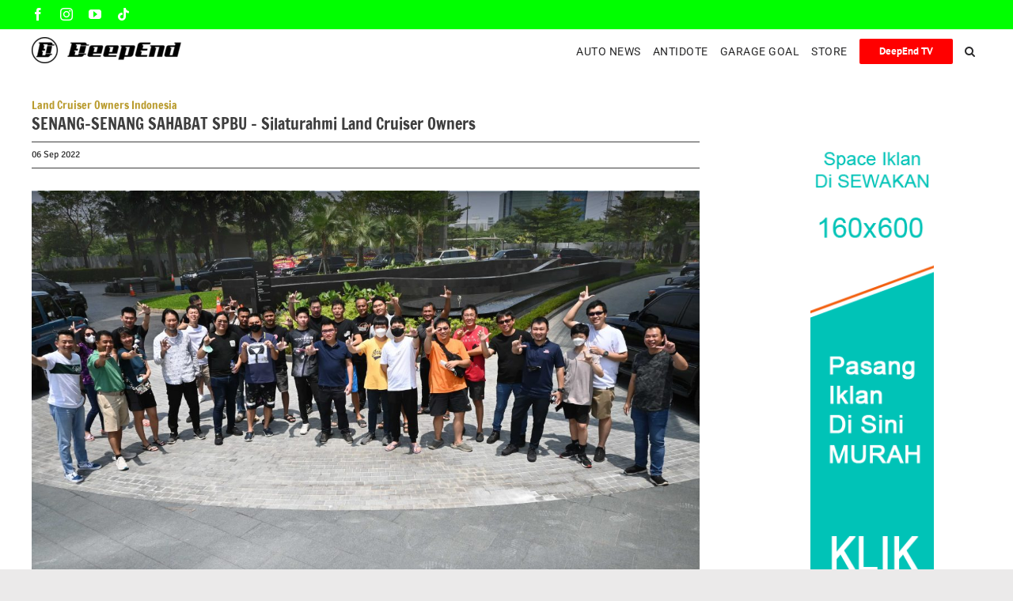

--- FILE ---
content_type: text/html; charset=UTF-8
request_url: https://deepend.id/2022/09/06/senang-senang-sahabat-spbu-silaturahmi-land-cruiser-owners-indonesia/
body_size: 52254
content:
<!DOCTYPE html>
<html class="avada-html-layout-wide avada-html-header-position-top" lang="en-US" prefix="og: http://ogp.me/ns# fb: http://ogp.me/ns/fb#">
<head>
	<meta http-equiv="X-UA-Compatible" content="IE=edge" />
	<meta http-equiv="Content-Type" content="text/html; charset=utf-8"/>
	<meta name="viewport" content="width=device-width, initial-scale=1" />
	<title>SENANG-SENANG SAHABAT SPBU &#8211; Silaturahmi Land Cruiser Owners &#8211; Deepend</title>
<meta name='robots' content='max-image-preview:large' />
<link rel="alternate" type="application/rss+xml" title="Deepend &raquo; Feed" href="https://deepend.id/feed/" />
<link rel="alternate" type="application/rss+xml" title="Deepend &raquo; Comments Feed" href="https://deepend.id/comments/feed/" />
<script type="text/javascript" id="wpp-js" src="https://deepend.id/wp-content/plugins/wordpress-popular-posts/assets/js/wpp.min.js?ver=7.3.6" data-sampling="0" data-sampling-rate="100" data-api-url="https://deepend.id/wp-json/wordpress-popular-posts" data-post-id="21175" data-token="57b1659365" data-lang="0" data-debug="0"></script>
								<link rel="icon" href="https://deepend.id/wp-content/uploads/2018/04/icon_deepend16.png" type="image/png" />
		
					<!-- Apple Touch Icon -->
						<link rel="apple-touch-icon" sizes="180x180" href="https://deepend.id/wp-content/uploads/2018/04/icon_deepend114.png" type="image/png">
		
					<!-- Android Icon -->
						<link rel="icon" sizes="192x192" href="https://deepend.id/wp-content/uploads/2018/04/icon_deepend57.png" type="image/png">
		
					<!-- MS Edge Icon -->
						<meta name="msapplication-TileImage" content="https://deepend.id/wp-content/uploads/2018/04/icon_deepend72.png" type="image/png">
				<link rel="alternate" type="application/rss+xml" title="Deepend &raquo; Land Cruiser Owners Indonesia  SENANG-SENANG SAHABAT SPBU &#8211; Silaturahmi Land Cruiser Owners Comments Feed" href="https://deepend.id/2022/09/06/senang-senang-sahabat-spbu-silaturahmi-land-cruiser-owners-indonesia/feed/" />
<link rel="alternate" title="oEmbed (JSON)" type="application/json+oembed" href="https://deepend.id/wp-json/oembed/1.0/embed?url=https%3A%2F%2Fdeepend.id%2F2022%2F09%2F06%2Fsenang-senang-sahabat-spbu-silaturahmi-land-cruiser-owners-indonesia%2F" />
<link rel="alternate" title="oEmbed (XML)" type="text/xml+oembed" href="https://deepend.id/wp-json/oembed/1.0/embed?url=https%3A%2F%2Fdeepend.id%2F2022%2F09%2F06%2Fsenang-senang-sahabat-spbu-silaturahmi-land-cruiser-owners-indonesia%2F&#038;format=xml" />
					<meta name="description" content="DeepEnd bersua lagi dengan Land Cruiser Owners Indonesia (LCO) di Ciputra International Superblock pada Sabtu 3 September 2022. Sebelum jam 09.00, sebagian besar member LCO telah berdatangan. On time, mungkin karena excited ingin silaturahmi lagi.



 

 

Sejumlah sohib SPBU itu tentunya orang sibuk. Mau yang senior atau"/>
				
		<meta property="og:locale" content="en_US"/>
		<meta property="og:type" content="article"/>
		<meta property="og:site_name" content="Deepend"/>
		<meta property="og:title" content="  SENANG-SENANG SAHABAT SPBU &#8211; Silaturahmi Land Cruiser Owners"/>
				<meta property="og:description" content="DeepEnd bersua lagi dengan Land Cruiser Owners Indonesia (LCO) di Ciputra International Superblock pada Sabtu 3 September 2022. Sebelum jam 09.00, sebagian besar member LCO telah berdatangan. On time, mungkin karena excited ingin silaturahmi lagi.



 

 

Sejumlah sohib SPBU itu tentunya orang sibuk. Mau yang senior atau"/>
				<meta property="og:url" content="https://deepend.id/2022/09/06/senang-senang-sahabat-spbu-silaturahmi-land-cruiser-owners-indonesia/"/>
										<meta property="article:published_time" content="2022-09-05T20:37:27+07:00"/>
							<meta property="article:modified_time" content="2022-09-17T05:27:12+07:00"/>
								<meta name="author" content="asrul anwar"/>
								<meta property="og:image" content="https://deepend.id/wp-content/uploads/2022/09/45-2-scaled.jpg"/>
		<meta property="og:image:width" content="2560"/>
		<meta property="og:image:height" content="1707"/>
		<meta property="og:image:type" content="image/jpeg"/>
				<style id='wp-img-auto-sizes-contain-inline-css' type='text/css'>
img:is([sizes=auto i],[sizes^="auto," i]){contain-intrinsic-size:3000px 1500px}
/*# sourceURL=wp-img-auto-sizes-contain-inline-css */
</style>
<link rel='stylesheet' id='dashicons-css' href='https://deepend.id/wp-includes/css/dashicons.min.css?ver=6.9' type='text/css' media='all' />
<link rel='stylesheet' id='post-views-counter-frontend-css' href='https://deepend.id/wp-content/plugins/post-views-counter/css/frontend.css?ver=1.7.0' type='text/css' media='all' />
<link rel='stylesheet' id='sbi_styles-css' href='https://deepend.id/wp-content/plugins/instagram-feed/css/sbi-styles.min.css?ver=6.10.0' type='text/css' media='all' />
<link rel='stylesheet' id='pb_animate-css' href='https://deepend.id/wp-content/plugins/ays-popup-box/public/css/animate.css?ver=6.1.1' type='text/css' media='all' />
<link rel='stylesheet' id='wordpress-popular-posts-css-css' href='https://deepend.id/wp-content/plugins/wordpress-popular-posts/assets/css/wpp.css?ver=7.3.6' type='text/css' media='all' />
<link rel='stylesheet' id='recent-posts-widget-with-thumbnails-public-style-css' href='https://deepend.id/wp-content/plugins/recent-posts-widget-with-thumbnails/public.css?ver=7.1.1' type='text/css' media='all' />
<link rel='stylesheet' id='hm_custom_css-css' href='https://deepend.id/wp-content/uploads/hm_custom_css_js/custom.css?ver=1743024701' type='text/css' media='all' />
<link rel='stylesheet' id='fusion-dynamic-css-css' href='https://deepend.id/wp-content/uploads/fusion-styles/c49ec64884905101a0243bef71506f2e.min.css?ver=3.14.2' type='text/css' media='all' />
<script type="text/javascript" src="https://deepend.id/wp-includes/js/jquery/jquery.min.js?ver=3.7.1" id="jquery-core-js"></script>
<script type="text/javascript" src="https://deepend.id/wp-includes/js/jquery/jquery-migrate.min.js?ver=3.4.1" id="jquery-migrate-js"></script>
<script type="text/javascript" id="ays-pb-js-extra">
/* <![CDATA[ */
var pbLocalizeObj = {"ajax":"https://deepend.id/wp-admin/admin-ajax.php","seconds":"seconds","thisWillClose":"This will close in","icons":{"close_icon":"\u003Csvg class=\"ays_pb_material_close_icon\" xmlns=\"https://www.w3.org/2000/svg\" height=\"36px\" viewBox=\"0 0 24 24\" width=\"36px\" fill=\"#000000\" alt=\"Pop-up Close\"\u003E\u003Cpath d=\"M0 0h24v24H0z\" fill=\"none\"/\u003E\u003Cpath d=\"M19 6.41L17.59 5 12 10.59 6.41 5 5 6.41 10.59 12 5 17.59 6.41 19 12 13.41 17.59 19 19 17.59 13.41 12z\"/\u003E\u003C/svg\u003E","close_circle_icon":"\u003Csvg class=\"ays_pb_material_close_circle_icon\" xmlns=\"https://www.w3.org/2000/svg\" height=\"24\" viewBox=\"0 0 24 24\" width=\"36\" alt=\"Pop-up Close\"\u003E\u003Cpath d=\"M0 0h24v24H0z\" fill=\"none\"/\u003E\u003Cpath d=\"M12 2C6.47 2 2 6.47 2 12s4.47 10 10 10 10-4.47 10-10S17.53 2 12 2zm5 13.59L15.59 17 12 13.41 8.41 17 7 15.59 10.59 12 7 8.41 8.41 7 12 10.59 15.59 7 17 8.41 13.41 12 17 15.59z\"/\u003E\u003C/svg\u003E","volume_up_icon":"\u003Csvg class=\"ays_pb_fa_volume\" xmlns=\"https://www.w3.org/2000/svg\" height=\"24\" viewBox=\"0 0 24 24\" width=\"36\"\u003E\u003Cpath d=\"M0 0h24v24H0z\" fill=\"none\"/\u003E\u003Cpath d=\"M3 9v6h4l5 5V4L7 9H3zm13.5 3c0-1.77-1.02-3.29-2.5-4.03v8.05c1.48-.73 2.5-2.25 2.5-4.02zM14 3.23v2.06c2.89.86 5 3.54 5 6.71s-2.11 5.85-5 6.71v2.06c4.01-.91 7-4.49 7-8.77s-2.99-7.86-7-8.77z\"/\u003E\u003C/svg\u003E","volume_mute_icon":"\u003Csvg xmlns=\"https://www.w3.org/2000/svg\" height=\"24\" viewBox=\"0 0 24 24\" width=\"24\"\u003E\u003Cpath d=\"M0 0h24v24H0z\" fill=\"none\"/\u003E\u003Cpath d=\"M7 9v6h4l5 5V4l-5 5H7z\"/\u003E\u003C/svg\u003E"}};
//# sourceURL=ays-pb-js-extra
/* ]]> */
</script>
<script type="text/javascript" src="https://deepend.id/wp-content/plugins/ays-popup-box/public/js/ays-pb-public.js?ver=6.1.1" id="ays-pb-js"></script>
<link rel="https://api.w.org/" href="https://deepend.id/wp-json/" /><link rel="alternate" title="JSON" type="application/json" href="https://deepend.id/wp-json/wp/v2/posts/21175" /><link rel="EditURI" type="application/rsd+xml" title="RSD" href="https://deepend.id/xmlrpc.php?rsd" />
<meta name="generator" content="WordPress 6.9" />
<link rel="canonical" href="https://deepend.id/2022/09/06/senang-senang-sahabat-spbu-silaturahmi-land-cruiser-owners-indonesia/" />
<link rel='shortlink' href='https://deepend.id/?p=21175' />
            <style id="wpp-loading-animation-styles">@-webkit-keyframes bgslide{from{background-position-x:0}to{background-position-x:-200%}}@keyframes bgslide{from{background-position-x:0}to{background-position-x:-200%}}.wpp-widget-block-placeholder,.wpp-shortcode-placeholder{margin:0 auto;width:60px;height:3px;background:#dd3737;background:linear-gradient(90deg,#dd3737 0%,#571313 10%,#dd3737 100%);background-size:200% auto;border-radius:3px;-webkit-animation:bgslide 1s infinite linear;animation:bgslide 1s infinite linear}</style>
            <style type="text/css" id="css-fb-visibility">@media screen and (max-width: 640px){.fusion-no-small-visibility{display:none !important;}body .sm-text-align-center{text-align:center !important;}body .sm-text-align-left{text-align:left !important;}body .sm-text-align-right{text-align:right !important;}body .sm-text-align-justify{text-align:justify !important;}body .sm-flex-align-center{justify-content:center !important;}body .sm-flex-align-flex-start{justify-content:flex-start !important;}body .sm-flex-align-flex-end{justify-content:flex-end !important;}body .sm-mx-auto{margin-left:auto !important;margin-right:auto !important;}body .sm-ml-auto{margin-left:auto !important;}body .sm-mr-auto{margin-right:auto !important;}body .fusion-absolute-position-small{position:absolute;width:100%;}.awb-sticky.awb-sticky-small{ position: sticky; top: var(--awb-sticky-offset,0); }}@media screen and (min-width: 641px) and (max-width: 1024px){.fusion-no-medium-visibility{display:none !important;}body .md-text-align-center{text-align:center !important;}body .md-text-align-left{text-align:left !important;}body .md-text-align-right{text-align:right !important;}body .md-text-align-justify{text-align:justify !important;}body .md-flex-align-center{justify-content:center !important;}body .md-flex-align-flex-start{justify-content:flex-start !important;}body .md-flex-align-flex-end{justify-content:flex-end !important;}body .md-mx-auto{margin-left:auto !important;margin-right:auto !important;}body .md-ml-auto{margin-left:auto !important;}body .md-mr-auto{margin-right:auto !important;}body .fusion-absolute-position-medium{position:absolute;width:100%;}.awb-sticky.awb-sticky-medium{ position: sticky; top: var(--awb-sticky-offset,0); }}@media screen and (min-width: 1025px){.fusion-no-large-visibility{display:none !important;}body .lg-text-align-center{text-align:center !important;}body .lg-text-align-left{text-align:left !important;}body .lg-text-align-right{text-align:right !important;}body .lg-text-align-justify{text-align:justify !important;}body .lg-flex-align-center{justify-content:center !important;}body .lg-flex-align-flex-start{justify-content:flex-start !important;}body .lg-flex-align-flex-end{justify-content:flex-end !important;}body .lg-mx-auto{margin-left:auto !important;margin-right:auto !important;}body .lg-ml-auto{margin-left:auto !important;}body .lg-mr-auto{margin-right:auto !important;}body .fusion-absolute-position-large{position:absolute;width:100%;}.awb-sticky.awb-sticky-large{ position: sticky; top: var(--awb-sticky-offset,0); }}</style>		<script type="text/javascript">
			var doc = document.documentElement;
			doc.setAttribute( 'data-useragent', navigator.userAgent );
		</script>
		<style type="text/css" id="fusion-builder-template-page_title_bar-css">span.fusion-imageframe.imageframe-none.imageframe-1.hover-type-none {
    margin-top: 0px !important;
}
.fusion-column-wrapper.fusion-column-has-shadow.fusion-flex-justify-content-flex-start.fusion-content-layout-column {
    margin-top: 0px!important;
}</style><style type="text/css" id="fusion-builder-template-footer-css">.container-footer {z-index:1}
.fusion-column-wrapper.fusion-column-has-shadow.fusion-flex-justify-content-flex-start.fusion-content-layout-column {
    margin-top: -100px;
}</style><!-- Global site tag (gtag.js) - Google Analytics -->
<script async src="https://www.googletagmanager.com/gtag/js?id=UA-20747102-4"></script>
<script>
  window.dataLayer = window.dataLayer || [];
  function gtag(){dataLayer.push(arguments);}
  gtag('js', new Date());

  gtag('config', 'UA-20747102-4');
</script>
	<style id='wp-block-library-inline-css' type='text/css'>
:root{--wp-block-synced-color:#7a00df;--wp-block-synced-color--rgb:122,0,223;--wp-bound-block-color:var(--wp-block-synced-color);--wp-editor-canvas-background:#ddd;--wp-admin-theme-color:#007cba;--wp-admin-theme-color--rgb:0,124,186;--wp-admin-theme-color-darker-10:#006ba1;--wp-admin-theme-color-darker-10--rgb:0,107,160.5;--wp-admin-theme-color-darker-20:#005a87;--wp-admin-theme-color-darker-20--rgb:0,90,135;--wp-admin-border-width-focus:2px}@media (min-resolution:192dpi){:root{--wp-admin-border-width-focus:1.5px}}.wp-element-button{cursor:pointer}:root .has-very-light-gray-background-color{background-color:#eee}:root .has-very-dark-gray-background-color{background-color:#313131}:root .has-very-light-gray-color{color:#eee}:root .has-very-dark-gray-color{color:#313131}:root .has-vivid-green-cyan-to-vivid-cyan-blue-gradient-background{background:linear-gradient(135deg,#00d084,#0693e3)}:root .has-purple-crush-gradient-background{background:linear-gradient(135deg,#34e2e4,#4721fb 50%,#ab1dfe)}:root .has-hazy-dawn-gradient-background{background:linear-gradient(135deg,#faaca8,#dad0ec)}:root .has-subdued-olive-gradient-background{background:linear-gradient(135deg,#fafae1,#67a671)}:root .has-atomic-cream-gradient-background{background:linear-gradient(135deg,#fdd79a,#004a59)}:root .has-nightshade-gradient-background{background:linear-gradient(135deg,#330968,#31cdcf)}:root .has-midnight-gradient-background{background:linear-gradient(135deg,#020381,#2874fc)}:root{--wp--preset--font-size--normal:16px;--wp--preset--font-size--huge:42px}.has-regular-font-size{font-size:1em}.has-larger-font-size{font-size:2.625em}.has-normal-font-size{font-size:var(--wp--preset--font-size--normal)}.has-huge-font-size{font-size:var(--wp--preset--font-size--huge)}.has-text-align-center{text-align:center}.has-text-align-left{text-align:left}.has-text-align-right{text-align:right}.has-fit-text{white-space:nowrap!important}#end-resizable-editor-section{display:none}.aligncenter{clear:both}.items-justified-left{justify-content:flex-start}.items-justified-center{justify-content:center}.items-justified-right{justify-content:flex-end}.items-justified-space-between{justify-content:space-between}.screen-reader-text{border:0;clip-path:inset(50%);height:1px;margin:-1px;overflow:hidden;padding:0;position:absolute;width:1px;word-wrap:normal!important}.screen-reader-text:focus{background-color:#ddd;clip-path:none;color:#444;display:block;font-size:1em;height:auto;left:5px;line-height:normal;padding:15px 23px 14px;text-decoration:none;top:5px;width:auto;z-index:100000}html :where(.has-border-color){border-style:solid}html :where([style*=border-top-color]){border-top-style:solid}html :where([style*=border-right-color]){border-right-style:solid}html :where([style*=border-bottom-color]){border-bottom-style:solid}html :where([style*=border-left-color]){border-left-style:solid}html :where([style*=border-width]){border-style:solid}html :where([style*=border-top-width]){border-top-style:solid}html :where([style*=border-right-width]){border-right-style:solid}html :where([style*=border-bottom-width]){border-bottom-style:solid}html :where([style*=border-left-width]){border-left-style:solid}html :where(img[class*=wp-image-]){height:auto;max-width:100%}:where(figure){margin:0 0 1em}html :where(.is-position-sticky){--wp-admin--admin-bar--position-offset:var(--wp-admin--admin-bar--height,0px)}@media screen and (max-width:600px){html :where(.is-position-sticky){--wp-admin--admin-bar--position-offset:0px}}
/*wp_block_styles_on_demand_placeholder:69784b9360522*/
/*# sourceURL=wp-block-library-inline-css */
</style>
<style id='wp-block-library-theme-inline-css' type='text/css'>
.wp-block-audio :where(figcaption){color:#555;font-size:13px;text-align:center}.is-dark-theme .wp-block-audio :where(figcaption){color:#ffffffa6}.wp-block-audio{margin:0 0 1em}.wp-block-code{border:1px solid #ccc;border-radius:4px;font-family:Menlo,Consolas,monaco,monospace;padding:.8em 1em}.wp-block-embed :where(figcaption){color:#555;font-size:13px;text-align:center}.is-dark-theme .wp-block-embed :where(figcaption){color:#ffffffa6}.wp-block-embed{margin:0 0 1em}.blocks-gallery-caption{color:#555;font-size:13px;text-align:center}.is-dark-theme .blocks-gallery-caption{color:#ffffffa6}:root :where(.wp-block-image figcaption){color:#555;font-size:13px;text-align:center}.is-dark-theme :root :where(.wp-block-image figcaption){color:#ffffffa6}.wp-block-image{margin:0 0 1em}.wp-block-pullquote{border-bottom:4px solid;border-top:4px solid;color:currentColor;margin-bottom:1.75em}.wp-block-pullquote :where(cite),.wp-block-pullquote :where(footer),.wp-block-pullquote__citation{color:currentColor;font-size:.8125em;font-style:normal;text-transform:uppercase}.wp-block-quote{border-left:.25em solid;margin:0 0 1.75em;padding-left:1em}.wp-block-quote cite,.wp-block-quote footer{color:currentColor;font-size:.8125em;font-style:normal;position:relative}.wp-block-quote:where(.has-text-align-right){border-left:none;border-right:.25em solid;padding-left:0;padding-right:1em}.wp-block-quote:where(.has-text-align-center){border:none;padding-left:0}.wp-block-quote.is-large,.wp-block-quote.is-style-large,.wp-block-quote:where(.is-style-plain){border:none}.wp-block-search .wp-block-search__label{font-weight:700}.wp-block-search__button{border:1px solid #ccc;padding:.375em .625em}:where(.wp-block-group.has-background){padding:1.25em 2.375em}.wp-block-separator.has-css-opacity{opacity:.4}.wp-block-separator{border:none;border-bottom:2px solid;margin-left:auto;margin-right:auto}.wp-block-separator.has-alpha-channel-opacity{opacity:1}.wp-block-separator:not(.is-style-wide):not(.is-style-dots){width:100px}.wp-block-separator.has-background:not(.is-style-dots){border-bottom:none;height:1px}.wp-block-separator.has-background:not(.is-style-wide):not(.is-style-dots){height:2px}.wp-block-table{margin:0 0 1em}.wp-block-table td,.wp-block-table th{word-break:normal}.wp-block-table :where(figcaption){color:#555;font-size:13px;text-align:center}.is-dark-theme .wp-block-table :where(figcaption){color:#ffffffa6}.wp-block-video :where(figcaption){color:#555;font-size:13px;text-align:center}.is-dark-theme .wp-block-video :where(figcaption){color:#ffffffa6}.wp-block-video{margin:0 0 1em}:root :where(.wp-block-template-part.has-background){margin-bottom:0;margin-top:0;padding:1.25em 2.375em}
/*# sourceURL=/wp-includes/css/dist/block-library/theme.min.css */
</style>
<style id='classic-theme-styles-inline-css' type='text/css'>
/*! This file is auto-generated */
.wp-block-button__link{color:#fff;background-color:#32373c;border-radius:9999px;box-shadow:none;text-decoration:none;padding:calc(.667em + 2px) calc(1.333em + 2px);font-size:1.125em}.wp-block-file__button{background:#32373c;color:#fff;text-decoration:none}
/*# sourceURL=/wp-includes/css/classic-themes.min.css */
</style>
<link rel='stylesheet' id='ays-pb-min-css' href='https://deepend.id/wp-content/plugins/ays-popup-box/public/css/ays-pb-public-min.css?ver=6.1.1' type='text/css' media='all' />
</head>

<body class="wp-singular post-template-default single single-post postid-21175 single-format-standard wp-theme-Avada has-sidebar fusion-image-hovers fusion-pagination-sizing fusion-button_type-flat fusion-button_span-no fusion-button_gradient-linear avada-image-rollover-circle-yes avada-image-rollover-no fusion-body ltr fusion-sticky-header no-mobile-slidingbar no-mobile-totop avada-has-rev-slider-styles fusion-disable-outline fusion-sub-menu-fade mobile-logo-pos-center layout-wide-mode avada-has-boxed-modal-shadow-none layout-scroll-offset-full avada-has-zero-margin-offset-top fusion-top-header menu-text-align-center mobile-menu-design-flyout fusion-show-pagination-text fusion-header-layout-v3 avada-responsive avada-footer-fx-none avada-menu-highlight-style-background fusion-search-form-classic fusion-main-menu-search-dropdown fusion-avatar-square avada-sticky-shrinkage avada-dropdown-styles avada-blog-layout-medium alternate avada-blog-archive-layout-grid avada-header-shadow-no avada-menu-icon-position-left avada-has-megamenu-shadow avada-has-mainmenu-dropdown-divider avada-has-mobile-menu-search avada-has-main-nav-search-icon avada-has-breadcrumb-mobile-hidden avada-has-titlebar-bar_and_content avada-header-border-color-full-transparent avada-has-pagination-padding avada-flyout-menu-direction-fade avada-ec-views-v1" data-awb-post-id="21175">
		<a class="skip-link screen-reader-text" href="#content">Skip to content</a>

	<div id="boxed-wrapper">
		
		<div id="wrapper" class="fusion-wrapper">
			<div id="home" style="position:relative;top:-1px;"></div>
							
					
			<header class="fusion-header-wrapper">
				<div class="fusion-header-v3 fusion-logo-alignment fusion-logo-center fusion-sticky-menu- fusion-sticky-logo-1 fusion-mobile-logo-1  fusion-mobile-menu-design-flyout fusion-header-has-flyout-menu">
					
<div class="fusion-secondary-header">
	<div class="fusion-row">
					<div class="fusion-alignleft">
				<div class="fusion-social-links-header"><div class="fusion-social-networks"><div class="fusion-social-networks-wrapper"><a  class="fusion-social-network-icon fusion-tooltip fusion-facebook awb-icon-facebook" style data-placement="bottom" data-title="Facebook" data-toggle="tooltip" title="Facebook" href="#" target="_blank" rel="noreferrer"><span class="screen-reader-text">Facebook</span></a><a  class="fusion-social-network-icon fusion-tooltip fusion-instagram awb-icon-instagram" style data-placement="bottom" data-title="Instagram" data-toggle="tooltip" title="Instagram" href="#" target="_blank" rel="noopener noreferrer"><span class="screen-reader-text">Instagram</span></a><a  class="fusion-social-network-icon fusion-tooltip fusion-youtube awb-icon-youtube" style data-placement="bottom" data-title="YouTube" data-toggle="tooltip" title="YouTube" href="#" target="_blank" rel="noopener noreferrer"><span class="screen-reader-text">YouTube</span></a><a  class="fusion-social-network-icon fusion-tooltip fusion-tiktok awb-icon-tiktok" style data-placement="bottom" data-title="Tiktok" data-toggle="tooltip" title="Tiktok" href="#" target="_blank" rel="noopener noreferrer"><span class="screen-reader-text">Tiktok</span></a></div></div></div>			</div>
					</div>
</div>
<div class="fusion-header-sticky-height"></div>
<div class="fusion-header">
	<div class="fusion-row">
					<div class="fusion-header-has-flyout-menu-content">
					<div class="fusion-logo" data-margin-top="10px" data-margin-bottom="5px" data-margin-left="0px" data-margin-right="0px">
			<a class="fusion-logo-link"  href="https://deepend.id/" >

						<!-- standard logo -->
			<img src="https://deepend.id/wp-content/uploads/2024/05/deepind-1-1-1.png" srcset="https://deepend.id/wp-content/uploads/2024/05/deepind-1-1-1.png 1x, https://deepend.id/wp-content/uploads/2024/05/deepind-1-1-1.png 2x" width="201" height="33" style="max-height:33px;height:auto;" alt="Deepend Logo" data-retina_logo_url="https://deepend.id/wp-content/uploads/2024/05/deepind-1-1-1.png" class="fusion-standard-logo" />

											<!-- mobile logo -->
				<img src="https://deepend.id/wp-content/uploads/2024/05/deepind-1-1-1.png" srcset="https://deepend.id/wp-content/uploads/2024/05/deepind-1-1-1.png 1x, https://deepend.id/wp-content/uploads/2024/05/deepind-1-1-1.png 2x" width="201" height="33" style="max-height:33px;height:auto;" alt="Deepend Logo" data-retina_logo_url="https://deepend.id/wp-content/uploads/2024/05/deepind-1-1-1.png" class="fusion-mobile-logo" />
			
											<!-- sticky header logo -->
				<img src="https://deepend.id/wp-content/uploads/2024/05/deepind-1-1-1.png" srcset="https://deepend.id/wp-content/uploads/2024/05/deepind-1-1-1.png 1x, https://deepend.id/wp-content/uploads/2024/05/deepind-1-1-1.png 2x" width="201" height="33" style="max-height:33px;height:auto;" alt="Deepend Logo" data-retina_logo_url="https://deepend.id/wp-content/uploads/2024/05/deepind-1-1-1.png" class="fusion-sticky-logo" />
					</a>
		</div>		<nav class="fusion-main-menu" aria-label="Main Menu"><ul id="menu-menu-utama" class="fusion-menu"><li  id="menu-item-46723"  class="menu-item menu-item-type-post_type menu-item-object-page menu-item-46723"  data-item-id="46723"><a  href="https://deepend.id/auto-news/" class="fusion-background-highlight"><span class="menu-text">Auto News</span></a></li><li  id="menu-item-46722"  class="menu-item menu-item-type-post_type menu-item-object-page menu-item-46722"  data-item-id="46722"><a  href="https://deepend.id/antidote/" class="fusion-background-highlight"><span class="menu-text">Antidote</span></a></li><li  id="menu-item-46724"  class="menu-item menu-item-type-post_type menu-item-object-page menu-item-46724"  data-item-id="46724"><a  href="https://deepend.id/garage-goal/" class="fusion-background-highlight"><span class="menu-text">Garage Goal</span></a></li><li  id="menu-item-40961"  class="menu-item menu-item-type-custom menu-item-object-custom menu-item-40961"  data-item-id="40961"><a  href="https://tokokakikaki.com/catalog/filtered-products?group=Merchandise&#038;category=DeepEnd%20Merch" class="fusion-background-highlight"><span class="menu-text">Store</span></a></li><li  id="menu-item-2387"  class="button-yt small-menu menu-item menu-item-type-taxonomy menu-item-object-category menu-item-2387 fusion-menu-item-button"  data-classes="button-yt" data-item-id="2387"><a  href="https://deepend.id/channel/deepend-tv/" class="fusion-background-highlight"><span class="menu-text fusion-button button-default button-small">DeepEnd TV</span></a></li><li class="fusion-custom-menu-item fusion-main-menu-search"><a class="fusion-main-menu-icon" href="#" aria-label="Search" data-title="Search" title="Search" role="button" aria-expanded="false"></a><div class="fusion-custom-menu-item-contents">		<form role="search" class="searchform fusion-search-form  fusion-live-search fusion-search-form-classic" method="get" action="https://deepend.id/">
			<div class="fusion-search-form-content">

				
				<div class="fusion-search-field search-field">
					<label><span class="screen-reader-text">Search for:</span>
													<input type="search" class="s fusion-live-search-input" name="s" id="fusion-live-search-input-0" autocomplete="off" placeholder="Search..." required aria-required="true" aria-label="Search..."/>
											</label>
				</div>
				<div class="fusion-search-button search-button">
					<input type="submit" class="fusion-search-submit searchsubmit" aria-label="Search" value="&#xf002;" />
										<div class="fusion-slider-loading"></div>
									</div>

				
			</div>


							<div class="fusion-search-results-wrapper"><div class="fusion-search-results"></div></div>
			
		</form>
		</div></li></ul></nav><div class="fusion-flyout-menu-icons fusion-flyout-mobile-menu-icons">
	
	
			<div class="fusion-flyout-search-toggle">
			<div class="fusion-toggle-icon">
				<div class="fusion-toggle-icon-line"></div>
				<div class="fusion-toggle-icon-line"></div>
				<div class="fusion-toggle-icon-line"></div>
			</div>
			<a class="fusion-icon awb-icon-search" aria-hidden="true" aria-label="Toggle Search" href="#"></a>
		</div>
	
				<a class="fusion-flyout-menu-toggle" aria-hidden="true" aria-label="Toggle Menu" href="#">
			<div class="fusion-toggle-icon-line"></div>
			<div class="fusion-toggle-icon-line"></div>
			<div class="fusion-toggle-icon-line"></div>
		</a>
	</div>

	<div class="fusion-flyout-search">
				<form role="search" class="searchform fusion-search-form  fusion-live-search fusion-search-form-classic" method="get" action="https://deepend.id/">
			<div class="fusion-search-form-content">

				
				<div class="fusion-search-field search-field">
					<label><span class="screen-reader-text">Search for:</span>
													<input type="search" class="s fusion-live-search-input" name="s" id="fusion-live-search-input-1" autocomplete="off" placeholder="Search..." required aria-required="true" aria-label="Search..."/>
											</label>
				</div>
				<div class="fusion-search-button search-button">
					<input type="submit" class="fusion-search-submit searchsubmit" aria-label="Search" value="&#xf002;" />
										<div class="fusion-slider-loading"></div>
									</div>

				
			</div>


							<div class="fusion-search-results-wrapper"><div class="fusion-search-results"></div></div>
			
		</form>
			</div>

<div class="fusion-flyout-menu-bg"></div>

<nav class="fusion-mobile-nav-holder fusion-flyout-menu fusion-flyout-mobile-menu fusion-mobile-menu-indicator-hide" aria-label="Main Menu Mobile"></nav>

							</div>
			</div>
</div>
				</div>
				<div class="fusion-clearfix"></div>
			</header>
								
							<div id="sliders-container" class="fusion-slider-visibility">
					</div>
				
					
							
			<section class="fusion-page-title-bar fusion-tb-page-title-bar"><div class="fusion-fullwidth fullwidth-box fusion-builder-row-1 fusion-flex-container has-pattern-background has-mask-background nonhundred-percent-fullwidth non-hundred-percent-height-scrolling" style="--awb-border-radius-top-left:0px;--awb-border-radius-top-right:0px;--awb-border-radius-bottom-right:0px;--awb-border-radius-bottom-left:0px;--awb-background-color:#ffffff;--awb-flex-wrap:wrap;" ><div class="fusion-builder-row fusion-row fusion-flex-align-items-flex-start fusion-flex-content-wrap" style="max-width:1248px;margin-left: calc(-4% / 2 );margin-right: calc(-4% / 2 );"><div class="fusion-layout-column fusion_builder_column fusion-builder-column-0 fusion_builder_column_1_2 1_2 fusion-flex-column" style="--awb-bg-size:cover;--awb-width-large:50%;--awb-margin-top-large:0px;--awb-spacing-right-large:3.84%;--awb-margin-bottom-large:20px;--awb-spacing-left-large:3.84%;--awb-width-medium:100%;--awb-order-medium:0;--awb-spacing-right-medium:1.92%;--awb-spacing-left-medium:1.92%;--awb-width-small:100%;--awb-order-small:0;--awb-spacing-right-small:1.92%;--awb-spacing-left-small:1.92%;"><div class="fusion-column-wrapper fusion-column-has-shadow fusion-flex-justify-content-flex-start fusion-content-layout-column"><!-- Revive Adserver Asynchronous JS Tag - Generated with Revive Adserver v5.5.0 -->
<ins data-revive-zoneid="14" data-revive-id="1c321d5c5045cd6328bbe671ee95f852"></ins>
<script async src="//commercial.deepend.id/www/delivery/asyncjs.php"></script></div></div><div class="fusion-layout-column fusion_builder_column fusion-builder-column-1 fusion_builder_column_1_2 1_2 fusion-flex-column" style="--awb-bg-size:cover;--awb-width-large:50%;--awb-margin-top-large:0px;--awb-spacing-right-large:3.84%;--awb-margin-bottom-large:20px;--awb-spacing-left-large:3.84%;--awb-width-medium:100%;--awb-order-medium:0;--awb-spacing-right-medium:1.92%;--awb-spacing-left-medium:1.92%;--awb-width-small:100%;--awb-order-small:0;--awb-spacing-right-small:1.92%;--awb-spacing-left-small:1.92%;"><div class="fusion-column-wrapper fusion-column-has-shadow fusion-flex-justify-content-flex-start fusion-content-layout-column"><!-- Revive Adserver Asynchronous JS Tag - Generated with Revive Adserver v5.5.0 -->
<ins data-revive-zoneid="13" data-revive-id="1c321d5c5045cd6328bbe671ee95f852"></ins>
<script async src="//commercial.deepend.id/www/delivery/asyncjs.php"></script></div></div></div></div>
</section>
						<main id="main" class="clearfix  full-bg">
				<div class="fusion-row" style="">

<section id="content" style="float: left;">
	
					<article id="post-21175" class="post post-21175 type-post status-publish format-standard has-post-thumbnail hentry category-antidote">
															<div class="fusion-post-title-meta-wrap">
												<h2 class="entry-title fusion-post-title"><span class='sabtitel'>Land Cruiser Owners Indonesia </span><br/> SENANG-SENANG SAHABAT SPBU &#8211; Silaturahmi Land Cruiser Owners</h2>									<div class="fusion-meta-info"><div class="fusion-meta-info-wrapper"><span class="vcard rich-snippet-hidden"><span class="fn"><a href="https://deepend.id/author/asrul/" title="Posts by asrul anwar" rel="author">asrul anwar</a></span></span><span class="updated rich-snippet-hidden">2022-09-17T12:27:12+07:00</span><span>06 Sep 2022</span><span class="fusion-inline-sep">|</span></div></div>					</div>
							
														<div class="fusion-flexslider flexslider fusion-flexslider-loading post-slideshow fusion-post-slideshow">
				<ul class="slides">
																<li>
																																<a href="https://deepend.id/wp-content/uploads/2022/09/45-2-scaled.jpg" data-rel="iLightbox[gallery21175]" title="" data-title="45" data-caption="" aria-label="45">
										<span class="screen-reader-text">View Larger Image</span>
										<img width="2560" height="1707" src="https://deepend.id/wp-content/uploads/2022/09/45-2-scaled.jpg" class="attachment-full size-full wp-post-image" alt="" decoding="async" fetchpriority="high" srcset="https://deepend.id/wp-content/uploads/2022/09/45-2-200x133.jpg 200w, https://deepend.id/wp-content/uploads/2022/09/45-2-400x267.jpg 400w, https://deepend.id/wp-content/uploads/2022/09/45-2-600x400.jpg 600w, https://deepend.id/wp-content/uploads/2022/09/45-2-800x533.jpg 800w, https://deepend.id/wp-content/uploads/2022/09/45-2-1200x800.jpg 1200w, https://deepend.id/wp-content/uploads/2022/09/45-2-scaled.jpg 2560w" sizes="(max-width: 1024px) 100vw, (max-width: 640px) 100vw, 1200px" />									</a>
																					</li>

																																																																																																															</ul>
			</div>
						
						<div class="post-content">
				<p>DeepEnd bersua lagi dengan Land Cruiser Owners Indonesia (LCO) di Ciputra International Superblock pada Sabtu 3 September 2022. Sebelum jam 09.00, sebagian besar member LCO telah berdatangan. On time, mungkin karena excited ingin silaturahmi lagi.</p>
<p><img decoding="async" class="alignnone size-full wp-image-21207" src="https://deepend.id/wp-content/uploads/2022/09/31-scaled.jpg" alt="" width="2560" height="1707" srcset="https://deepend.id/wp-content/uploads/2022/09/31-200x133.jpg 200w, https://deepend.id/wp-content/uploads/2022/09/31-300x200.jpg 300w, https://deepend.id/wp-content/uploads/2022/09/31-400x267.jpg 400w, https://deepend.id/wp-content/uploads/2022/09/31-600x400.jpg 600w, https://deepend.id/wp-content/uploads/2022/09/31-768x512.jpg 768w, https://deepend.id/wp-content/uploads/2022/09/31-800x533.jpg 800w, https://deepend.id/wp-content/uploads/2022/09/31-1024x683.jpg 1024w, https://deepend.id/wp-content/uploads/2022/09/31-1200x800.jpg 1200w, https://deepend.id/wp-content/uploads/2022/09/31-1536x1024.jpg 1536w, https://deepend.id/wp-content/uploads/2022/09/31-scaled.jpg 2560w" sizes="(max-width: 2560px) 100vw, 2560px" /></p>

		<style type="text/css">
			#gallery-1 {
				margin: auto;
			}
			#gallery-1 .gallery-item {
				float: left;
				margin-top: 10px;
				text-align: center;
				width: 33%;
			}
			#gallery-1 img {
				border: 2px solid #cfcfcf;
			}
			#gallery-1 .gallery-caption {
				margin-left: 0;
			}
			/* see gallery_shortcode() in wp-includes/media.php */
		</style>
		<div id='gallery-1' class='gallery galleryid-21175 gallery-columns-3 gallery-size-fusion-1200'><dl class='gallery-item'>
			<dt class='gallery-icon landscape'>
				<a data-rel="iLightbox[postimages]" data-title="28" data-caption="" href='https://deepend.id/2022/09/06/senang-senang-sahabat-spbu-silaturahmi-land-cruiser-owners-indonesia/28-10/'><img decoding="async" width="1200" height="800" src="https://deepend.id/wp-content/uploads/2022/09/28-1200x800.jpg" class="attachment-fusion-1200 size-fusion-1200" alt="" srcset="https://deepend.id/wp-content/uploads/2022/09/28-200x133.jpg 200w, https://deepend.id/wp-content/uploads/2022/09/28-300x200.jpg 300w, https://deepend.id/wp-content/uploads/2022/09/28-400x267.jpg 400w, https://deepend.id/wp-content/uploads/2022/09/28-600x400.jpg 600w, https://deepend.id/wp-content/uploads/2022/09/28-768x512.jpg 768w, https://deepend.id/wp-content/uploads/2022/09/28-800x533.jpg 800w, https://deepend.id/wp-content/uploads/2022/09/28-1024x683.jpg 1024w, https://deepend.id/wp-content/uploads/2022/09/28-1200x800.jpg 1200w, https://deepend.id/wp-content/uploads/2022/09/28-1536x1024.jpg 1536w" sizes="(max-width: 1200px) 100vw, 1200px" /></a>
			</dt></dl><dl class='gallery-item'>
			<dt class='gallery-icon landscape'>
				<a data-rel="iLightbox[postimages]" data-title="25" data-caption="" href='https://deepend.id/2022/09/06/senang-senang-sahabat-spbu-silaturahmi-land-cruiser-owners-indonesia/25-13/'><img decoding="async" width="1200" height="800" src="https://deepend.id/wp-content/uploads/2022/09/25-1200x800.jpg" class="attachment-fusion-1200 size-fusion-1200" alt="" srcset="https://deepend.id/wp-content/uploads/2022/09/25-200x133.jpg 200w, https://deepend.id/wp-content/uploads/2022/09/25-300x200.jpg 300w, https://deepend.id/wp-content/uploads/2022/09/25-400x267.jpg 400w, https://deepend.id/wp-content/uploads/2022/09/25-600x400.jpg 600w, https://deepend.id/wp-content/uploads/2022/09/25-768x512.jpg 768w, https://deepend.id/wp-content/uploads/2022/09/25-800x533.jpg 800w, https://deepend.id/wp-content/uploads/2022/09/25-1024x683.jpg 1024w, https://deepend.id/wp-content/uploads/2022/09/25-1200x800.jpg 1200w, https://deepend.id/wp-content/uploads/2022/09/25-1536x1024.jpg 1536w" sizes="(max-width: 1200px) 100vw, 1200px" /></a>
			</dt></dl><dl class='gallery-item'>
			<dt class='gallery-icon landscape'>
				<a data-rel="iLightbox[postimages]" data-title="29" data-caption="" href='https://deepend.id/2022/09/06/senang-senang-sahabat-spbu-silaturahmi-land-cruiser-owners-indonesia/29-8/'><img decoding="async" width="1200" height="800" src="https://deepend.id/wp-content/uploads/2022/09/29-1200x800.jpg" class="attachment-fusion-1200 size-fusion-1200" alt="" srcset="https://deepend.id/wp-content/uploads/2022/09/29-200x133.jpg 200w, https://deepend.id/wp-content/uploads/2022/09/29-300x200.jpg 300w, https://deepend.id/wp-content/uploads/2022/09/29-400x267.jpg 400w, https://deepend.id/wp-content/uploads/2022/09/29-600x400.jpg 600w, https://deepend.id/wp-content/uploads/2022/09/29-768x512.jpg 768w, https://deepend.id/wp-content/uploads/2022/09/29-800x533.jpg 800w, https://deepend.id/wp-content/uploads/2022/09/29-1024x683.jpg 1024w, https://deepend.id/wp-content/uploads/2022/09/29-1200x800.jpg 1200w, https://deepend.id/wp-content/uploads/2022/09/29-1536x1024.jpg 1536w" sizes="(max-width: 1200px) 100vw, 1200px" /></a>
			</dt></dl><br style="clear: both" />
		</div>


		<style type="text/css">
			#gallery-2 {
				margin: auto;
			}
			#gallery-2 .gallery-item {
				float: left;
				margin-top: 10px;
				text-align: center;
				width: 25%;
			}
			#gallery-2 img {
				border: 2px solid #cfcfcf;
			}
			#gallery-2 .gallery-caption {
				margin-left: 0;
			}
			/* see gallery_shortcode() in wp-includes/media.php */
		</style>
		<div id='gallery-2' class='gallery galleryid-21175 gallery-columns-4 gallery-size-fusion-1200'><dl class='gallery-item'>
			<dt class='gallery-icon landscape'>
				<a data-rel="iLightbox[postimages]" data-title="16" data-caption="" href='https://deepend.id/2022/09/06/senang-senang-sahabat-spbu-silaturahmi-land-cruiser-owners-indonesia/16-23/'><img decoding="async" width="1200" height="800" src="https://deepend.id/wp-content/uploads/2022/09/16-1200x800.jpg" class="attachment-fusion-1200 size-fusion-1200" alt="" srcset="https://deepend.id/wp-content/uploads/2022/09/16-200x133.jpg 200w, https://deepend.id/wp-content/uploads/2022/09/16-300x200.jpg 300w, https://deepend.id/wp-content/uploads/2022/09/16-400x267.jpg 400w, https://deepend.id/wp-content/uploads/2022/09/16-600x400.jpg 600w, https://deepend.id/wp-content/uploads/2022/09/16-768x512.jpg 768w, https://deepend.id/wp-content/uploads/2022/09/16-800x533.jpg 800w, https://deepend.id/wp-content/uploads/2022/09/16-1024x683.jpg 1024w, https://deepend.id/wp-content/uploads/2022/09/16-1200x800.jpg 1200w, https://deepend.id/wp-content/uploads/2022/09/16-1536x1024.jpg 1536w" sizes="(max-width: 1200px) 100vw, 1200px" /></a>
			</dt></dl><dl class='gallery-item'>
			<dt class='gallery-icon landscape'>
				<a data-rel="iLightbox[postimages]" data-title="4" data-caption="" href='https://deepend.id/2022/09/06/senang-senang-sahabat-spbu-silaturahmi-land-cruiser-owners-indonesia/4-74/'><img decoding="async" width="1200" height="800" src="https://deepend.id/wp-content/uploads/2022/09/4-1200x800.jpg" class="attachment-fusion-1200 size-fusion-1200" alt="" srcset="https://deepend.id/wp-content/uploads/2022/09/4-200x133.jpg 200w, https://deepend.id/wp-content/uploads/2022/09/4-300x200.jpg 300w, https://deepend.id/wp-content/uploads/2022/09/4-400x267.jpg 400w, https://deepend.id/wp-content/uploads/2022/09/4-600x400.jpg 600w, https://deepend.id/wp-content/uploads/2022/09/4-768x512.jpg 768w, https://deepend.id/wp-content/uploads/2022/09/4-800x533.jpg 800w, https://deepend.id/wp-content/uploads/2022/09/4-1024x683.jpg 1024w, https://deepend.id/wp-content/uploads/2022/09/4-1200x800.jpg 1200w, https://deepend.id/wp-content/uploads/2022/09/4-1536x1024.jpg 1536w" sizes="(max-width: 1200px) 100vw, 1200px" /></a>
			</dt></dl><dl class='gallery-item'>
			<dt class='gallery-icon landscape'>
				<a data-rel="iLightbox[postimages]" data-title="5" data-caption="" href='https://deepend.id/2022/09/06/senang-senang-sahabat-spbu-silaturahmi-land-cruiser-owners-indonesia/5-56/'><img decoding="async" width="1200" height="800" src="https://deepend.id/wp-content/uploads/2022/09/5-1200x800.jpg" class="attachment-fusion-1200 size-fusion-1200" alt="" srcset="https://deepend.id/wp-content/uploads/2022/09/5-200x133.jpg 200w, https://deepend.id/wp-content/uploads/2022/09/5-300x200.jpg 300w, https://deepend.id/wp-content/uploads/2022/09/5-400x267.jpg 400w, https://deepend.id/wp-content/uploads/2022/09/5-600x400.jpg 600w, https://deepend.id/wp-content/uploads/2022/09/5-768x512.jpg 768w, https://deepend.id/wp-content/uploads/2022/09/5-800x533.jpg 800w, https://deepend.id/wp-content/uploads/2022/09/5-1024x683.jpg 1024w, https://deepend.id/wp-content/uploads/2022/09/5-1200x800.jpg 1200w, https://deepend.id/wp-content/uploads/2022/09/5-1536x1024.jpg 1536w" sizes="(max-width: 1200px) 100vw, 1200px" /></a>
			</dt></dl><dl class='gallery-item'>
			<dt class='gallery-icon landscape'>
				<a data-rel="iLightbox[postimages]" data-title="7" data-caption="" href='https://deepend.id/2022/09/06/senang-senang-sahabat-spbu-silaturahmi-land-cruiser-owners-indonesia/7-42/'><img decoding="async" width="1200" height="800" src="https://deepend.id/wp-content/uploads/2022/09/7-1200x800.jpg" class="attachment-fusion-1200 size-fusion-1200" alt="" srcset="https://deepend.id/wp-content/uploads/2022/09/7-200x133.jpg 200w, https://deepend.id/wp-content/uploads/2022/09/7-300x200.jpg 300w, https://deepend.id/wp-content/uploads/2022/09/7-400x267.jpg 400w, https://deepend.id/wp-content/uploads/2022/09/7-600x400.jpg 600w, https://deepend.id/wp-content/uploads/2022/09/7-768x512.jpg 768w, https://deepend.id/wp-content/uploads/2022/09/7-800x533.jpg 800w, https://deepend.id/wp-content/uploads/2022/09/7-1024x683.jpg 1024w, https://deepend.id/wp-content/uploads/2022/09/7-1200x800.jpg 1200w, https://deepend.id/wp-content/uploads/2022/09/7-1536x1024.jpg 1536w" sizes="(max-width: 1200px) 100vw, 1200px" /></a>
			</dt></dl><br style="clear: both" />
		</div>

<p>Sejumlah sohib SPBU itu tentunya orang sibuk. Mau yang senior atau yang muda. Dari Humphrey Chahyadi and wife yang bawa LC 100 biru, sampai ke Fernando Fujisawa, si half Japanese yang membesut LC 80. Dari Fabio Akmal yang doyan ngoff-road dan buka tenda, sampai Mario Susanto dari Dezen Garage yang spesialis 4&#215;4.</p>
<p><img decoding="async" class="alignnone size-full wp-image-21196" src="https://deepend.id/wp-content/uploads/2022/09/20-scaled.jpg" alt="" width="2560" height="1707" srcset="https://deepend.id/wp-content/uploads/2022/09/20-200x133.jpg 200w, https://deepend.id/wp-content/uploads/2022/09/20-300x200.jpg 300w, https://deepend.id/wp-content/uploads/2022/09/20-400x267.jpg 400w, https://deepend.id/wp-content/uploads/2022/09/20-600x400.jpg 600w, https://deepend.id/wp-content/uploads/2022/09/20-768x512.jpg 768w, https://deepend.id/wp-content/uploads/2022/09/20-800x533.jpg 800w, https://deepend.id/wp-content/uploads/2022/09/20-1024x683.jpg 1024w, https://deepend.id/wp-content/uploads/2022/09/20-1200x800.jpg 1200w, https://deepend.id/wp-content/uploads/2022/09/20-1536x1024.jpg 1536w, https://deepend.id/wp-content/uploads/2022/09/20-scaled.jpg 2560w" sizes="(max-width: 2560px) 100vw, 2560px" /></p>

		<style type="text/css">
			#gallery-3 {
				margin: auto;
			}
			#gallery-3 .gallery-item {
				float: left;
				margin-top: 10px;
				text-align: center;
				width: 33%;
			}
			#gallery-3 img {
				border: 2px solid #cfcfcf;
			}
			#gallery-3 .gallery-caption {
				margin-left: 0;
			}
			/* see gallery_shortcode() in wp-includes/media.php */
		</style>
		<div id='gallery-3' class='gallery galleryid-21175 gallery-columns-3 gallery-size-fusion-1200'><dl class='gallery-item'>
			<dt class='gallery-icon landscape'>
				<a data-rel="iLightbox[postimages]" data-title="3" data-caption="" href='https://deepend.id/2022/09/06/senang-senang-sahabat-spbu-silaturahmi-land-cruiser-owners-indonesia/3-88/'><img decoding="async" width="1200" height="800" src="https://deepend.id/wp-content/uploads/2022/09/3-1200x800.jpg" class="attachment-fusion-1200 size-fusion-1200" alt="" srcset="https://deepend.id/wp-content/uploads/2022/09/3-200x133.jpg 200w, https://deepend.id/wp-content/uploads/2022/09/3-300x200.jpg 300w, https://deepend.id/wp-content/uploads/2022/09/3-400x267.jpg 400w, https://deepend.id/wp-content/uploads/2022/09/3-600x400.jpg 600w, https://deepend.id/wp-content/uploads/2022/09/3-768x512.jpg 768w, https://deepend.id/wp-content/uploads/2022/09/3-800x533.jpg 800w, https://deepend.id/wp-content/uploads/2022/09/3-1024x683.jpg 1024w, https://deepend.id/wp-content/uploads/2022/09/3-1200x800.jpg 1200w, https://deepend.id/wp-content/uploads/2022/09/3-1536x1024.jpg 1536w" sizes="(max-width: 1200px) 100vw, 1200px" /></a>
			</dt></dl><dl class='gallery-item'>
			<dt class='gallery-icon landscape'>
				<a data-rel="iLightbox[postimages]" data-title="30" data-caption="" href='https://deepend.id/2022/09/06/senang-senang-sahabat-spbu-silaturahmi-land-cruiser-owners-indonesia/30-8/'><img decoding="async" width="1200" height="800" src="https://deepend.id/wp-content/uploads/2022/09/30-1200x800.jpg" class="attachment-fusion-1200 size-fusion-1200" alt="" srcset="https://deepend.id/wp-content/uploads/2022/09/30-200x133.jpg 200w, https://deepend.id/wp-content/uploads/2022/09/30-300x200.jpg 300w, https://deepend.id/wp-content/uploads/2022/09/30-400x267.jpg 400w, https://deepend.id/wp-content/uploads/2022/09/30-600x400.jpg 600w, https://deepend.id/wp-content/uploads/2022/09/30-768x512.jpg 768w, https://deepend.id/wp-content/uploads/2022/09/30-800x533.jpg 800w, https://deepend.id/wp-content/uploads/2022/09/30-1024x683.jpg 1024w, https://deepend.id/wp-content/uploads/2022/09/30-1200x800.jpg 1200w, https://deepend.id/wp-content/uploads/2022/09/30-1536x1024.jpg 1536w" sizes="(max-width: 1200px) 100vw, 1200px" /></a>
			</dt></dl><dl class='gallery-item'>
			<dt class='gallery-icon landscape'>
				<a data-rel="iLightbox[postimages]" data-title="2" data-caption="" href='https://deepend.id/2022/09/06/senang-senang-sahabat-spbu-silaturahmi-land-cruiser-owners-indonesia/2-92/'><img decoding="async" width="1200" height="800" src="https://deepend.id/wp-content/uploads/2022/09/2-1200x800.jpg" class="attachment-fusion-1200 size-fusion-1200" alt="" srcset="https://deepend.id/wp-content/uploads/2022/09/2-200x133.jpg 200w, https://deepend.id/wp-content/uploads/2022/09/2-300x200.jpg 300w, https://deepend.id/wp-content/uploads/2022/09/2-400x267.jpg 400w, https://deepend.id/wp-content/uploads/2022/09/2-600x400.jpg 600w, https://deepend.id/wp-content/uploads/2022/09/2-768x512.jpg 768w, https://deepend.id/wp-content/uploads/2022/09/2-800x533.jpg 800w, https://deepend.id/wp-content/uploads/2022/09/2-1024x683.jpg 1024w, https://deepend.id/wp-content/uploads/2022/09/2-1200x800.jpg 1200w, https://deepend.id/wp-content/uploads/2022/09/2-1536x1024.jpg 1536w" sizes="(max-width: 1200px) 100vw, 1200px" /></a>
			</dt></dl><br style="clear: both" />
		</div>

<p>&nbsp;</p>

		<style type="text/css">
			#gallery-4 {
				margin: auto;
			}
			#gallery-4 .gallery-item {
				float: left;
				margin-top: 10px;
				text-align: center;
				width: 33%;
			}
			#gallery-4 img {
				border: 2px solid #cfcfcf;
			}
			#gallery-4 .gallery-caption {
				margin-left: 0;
			}
			/* see gallery_shortcode() in wp-includes/media.php */
		</style>
		<div id='gallery-4' class='gallery galleryid-21175 gallery-columns-3 gallery-size-fusion-1200'><dl class='gallery-item'>
			<dt class='gallery-icon landscape'>
				<a data-rel="iLightbox[postimages]" data-title="14" data-caption="" href='https://deepend.id/2022/09/06/senang-senang-sahabat-spbu-silaturahmi-land-cruiser-owners-indonesia/14-26/'><img decoding="async" width="1200" height="800" src="https://deepend.id/wp-content/uploads/2022/09/14-1200x800.jpg" class="attachment-fusion-1200 size-fusion-1200" alt="" srcset="https://deepend.id/wp-content/uploads/2022/09/14-200x133.jpg 200w, https://deepend.id/wp-content/uploads/2022/09/14-300x200.jpg 300w, https://deepend.id/wp-content/uploads/2022/09/14-400x267.jpg 400w, https://deepend.id/wp-content/uploads/2022/09/14-600x400.jpg 600w, https://deepend.id/wp-content/uploads/2022/09/14-768x512.jpg 768w, https://deepend.id/wp-content/uploads/2022/09/14-800x533.jpg 800w, https://deepend.id/wp-content/uploads/2022/09/14-1024x683.jpg 1024w, https://deepend.id/wp-content/uploads/2022/09/14-1200x800.jpg 1200w, https://deepend.id/wp-content/uploads/2022/09/14-1536x1024.jpg 1536w" sizes="(max-width: 1200px) 100vw, 1200px" /></a>
			</dt></dl><dl class='gallery-item'>
			<dt class='gallery-icon landscape'>
				<a data-rel="iLightbox[postimages]" data-title="13" data-caption="" href='https://deepend.id/2022/09/06/senang-senang-sahabat-spbu-silaturahmi-land-cruiser-owners-indonesia/13-26/'><img decoding="async" width="1200" height="800" src="https://deepend.id/wp-content/uploads/2022/09/13-1200x800.jpg" class="attachment-fusion-1200 size-fusion-1200" alt="" srcset="https://deepend.id/wp-content/uploads/2022/09/13-200x133.jpg 200w, https://deepend.id/wp-content/uploads/2022/09/13-300x200.jpg 300w, https://deepend.id/wp-content/uploads/2022/09/13-400x267.jpg 400w, https://deepend.id/wp-content/uploads/2022/09/13-600x400.jpg 600w, https://deepend.id/wp-content/uploads/2022/09/13-768x512.jpg 768w, https://deepend.id/wp-content/uploads/2022/09/13-800x533.jpg 800w, https://deepend.id/wp-content/uploads/2022/09/13-1024x683.jpg 1024w, https://deepend.id/wp-content/uploads/2022/09/13-1200x800.jpg 1200w, https://deepend.id/wp-content/uploads/2022/09/13-1536x1024.jpg 1536w" sizes="(max-width: 1200px) 100vw, 1200px" /></a>
			</dt></dl><dl class='gallery-item'>
			<dt class='gallery-icon landscape'>
				<a data-rel="iLightbox[postimages]" data-title="15" data-caption="" href='https://deepend.id/2022/09/06/senang-senang-sahabat-spbu-silaturahmi-land-cruiser-owners-indonesia/15-24/'><img decoding="async" width="1200" height="800" src="https://deepend.id/wp-content/uploads/2022/09/15-1200x800.jpg" class="attachment-fusion-1200 size-fusion-1200" alt="" srcset="https://deepend.id/wp-content/uploads/2022/09/15-200x133.jpg 200w, https://deepend.id/wp-content/uploads/2022/09/15-300x200.jpg 300w, https://deepend.id/wp-content/uploads/2022/09/15-400x267.jpg 400w, https://deepend.id/wp-content/uploads/2022/09/15-600x400.jpg 600w, https://deepend.id/wp-content/uploads/2022/09/15-768x512.jpg 768w, https://deepend.id/wp-content/uploads/2022/09/15-800x533.jpg 800w, https://deepend.id/wp-content/uploads/2022/09/15-1024x683.jpg 1024w, https://deepend.id/wp-content/uploads/2022/09/15-1200x800.jpg 1200w, https://deepend.id/wp-content/uploads/2022/09/15-1536x1024.jpg 1536w" sizes="(max-width: 1200px) 100vw, 1200px" /></a>
			</dt></dl><br style="clear: both" />
		</div>

<p>Pokoknya&#8230;, wajah-wajah yang hadir, tampak tak pusing atas isu harga terbaru BBM. Mereka hanya peduli pada kondisi, masa depan mobilnya dan perjalanan trip berikutnya. Ada yang fokus dengan aliran orijinale, ada yang lebih suka memilih jalur dressed-up, ada yang masih merasa mesinnya perlu diupgrade, atau bahkan yang suka masuk jalur non aspal.</p>
<p><img decoding="async" class="alignnone size-full wp-image-21198" src="https://deepend.id/wp-content/uploads/2022/09/22-scaled.jpg" alt="" width="2560" height="1707" srcset="https://deepend.id/wp-content/uploads/2022/09/22-200x133.jpg 200w, https://deepend.id/wp-content/uploads/2022/09/22-300x200.jpg 300w, https://deepend.id/wp-content/uploads/2022/09/22-400x267.jpg 400w, https://deepend.id/wp-content/uploads/2022/09/22-600x400.jpg 600w, https://deepend.id/wp-content/uploads/2022/09/22-768x512.jpg 768w, https://deepend.id/wp-content/uploads/2022/09/22-800x533.jpg 800w, https://deepend.id/wp-content/uploads/2022/09/22-1024x683.jpg 1024w, https://deepend.id/wp-content/uploads/2022/09/22-1200x800.jpg 1200w, https://deepend.id/wp-content/uploads/2022/09/22-1536x1024.jpg 1536w, https://deepend.id/wp-content/uploads/2022/09/22-scaled.jpg 2560w" sizes="(max-width: 2560px) 100vw, 2560px" /></p>

		<style type="text/css">
			#gallery-5 {
				margin: auto;
			}
			#gallery-5 .gallery-item {
				float: left;
				margin-top: 10px;
				text-align: center;
				width: 25%;
			}
			#gallery-5 img {
				border: 2px solid #cfcfcf;
			}
			#gallery-5 .gallery-caption {
				margin-left: 0;
			}
			/* see gallery_shortcode() in wp-includes/media.php */
		</style>
		<div id='gallery-5' class='gallery galleryid-21175 gallery-columns-4 gallery-size-fusion-1200'><dl class='gallery-item'>
			<dt class='gallery-icon landscape'>
				<a data-rel="iLightbox[postimages]" data-title="41" data-caption="" href='https://deepend.id/2022/09/06/senang-senang-sahabat-spbu-silaturahmi-land-cruiser-owners-indonesia/attachment/41/'><img decoding="async" width="1200" height="800" src="https://deepend.id/wp-content/uploads/2022/09/41-1200x800.jpg" class="attachment-fusion-1200 size-fusion-1200" alt="" srcset="https://deepend.id/wp-content/uploads/2022/09/41-200x133.jpg 200w, https://deepend.id/wp-content/uploads/2022/09/41-300x200.jpg 300w, https://deepend.id/wp-content/uploads/2022/09/41-400x267.jpg 400w, https://deepend.id/wp-content/uploads/2022/09/41-600x400.jpg 600w, https://deepend.id/wp-content/uploads/2022/09/41-768x512.jpg 768w, https://deepend.id/wp-content/uploads/2022/09/41-800x533.jpg 800w, https://deepend.id/wp-content/uploads/2022/09/41-1024x683.jpg 1024w, https://deepend.id/wp-content/uploads/2022/09/41-1200x800.jpg 1200w, https://deepend.id/wp-content/uploads/2022/09/41-1536x1024.jpg 1536w" sizes="(max-width: 1200px) 100vw, 1200px" /></a>
			</dt></dl><dl class='gallery-item'>
			<dt class='gallery-icon landscape'>
				<a data-rel="iLightbox[postimages]" data-title="10" data-caption="" href='https://deepend.id/2022/09/06/senang-senang-sahabat-spbu-silaturahmi-land-cruiser-owners-indonesia/10-37/'><img decoding="async" width="1200" height="800" src="https://deepend.id/wp-content/uploads/2022/09/10-1200x800.jpg" class="attachment-fusion-1200 size-fusion-1200" alt="" srcset="https://deepend.id/wp-content/uploads/2022/09/10-200x133.jpg 200w, https://deepend.id/wp-content/uploads/2022/09/10-300x200.jpg 300w, https://deepend.id/wp-content/uploads/2022/09/10-400x267.jpg 400w, https://deepend.id/wp-content/uploads/2022/09/10-600x400.jpg 600w, https://deepend.id/wp-content/uploads/2022/09/10-768x512.jpg 768w, https://deepend.id/wp-content/uploads/2022/09/10-800x533.jpg 800w, https://deepend.id/wp-content/uploads/2022/09/10-1024x683.jpg 1024w, https://deepend.id/wp-content/uploads/2022/09/10-1200x800.jpg 1200w, https://deepend.id/wp-content/uploads/2022/09/10-1536x1024.jpg 1536w" sizes="(max-width: 1200px) 100vw, 1200px" /></a>
			</dt></dl><dl class='gallery-item'>
			<dt class='gallery-icon landscape'>
				<a data-rel="iLightbox[postimages]" data-title="18" data-caption="" href='https://deepend.id/2022/09/06/senang-senang-sahabat-spbu-silaturahmi-land-cruiser-owners-indonesia/18-20/'><img decoding="async" width="1200" height="800" src="https://deepend.id/wp-content/uploads/2022/09/18-1200x800.jpg" class="attachment-fusion-1200 size-fusion-1200" alt="" srcset="https://deepend.id/wp-content/uploads/2022/09/18-200x133.jpg 200w, https://deepend.id/wp-content/uploads/2022/09/18-300x200.jpg 300w, https://deepend.id/wp-content/uploads/2022/09/18-400x267.jpg 400w, https://deepend.id/wp-content/uploads/2022/09/18-600x400.jpg 600w, https://deepend.id/wp-content/uploads/2022/09/18-768x512.jpg 768w, https://deepend.id/wp-content/uploads/2022/09/18-800x533.jpg 800w, https://deepend.id/wp-content/uploads/2022/09/18-1024x683.jpg 1024w, https://deepend.id/wp-content/uploads/2022/09/18-1200x800.jpg 1200w, https://deepend.id/wp-content/uploads/2022/09/18-1536x1024.jpg 1536w" sizes="(max-width: 1200px) 100vw, 1200px" /></a>
			</dt></dl><dl class='gallery-item'>
			<dt class='gallery-icon landscape'>
				<a data-rel="iLightbox[postimages]" data-title="21" data-caption="" href='https://deepend.id/2022/09/06/senang-senang-sahabat-spbu-silaturahmi-land-cruiser-owners-indonesia/21-16/'><img decoding="async" width="1200" height="800" src="https://deepend.id/wp-content/uploads/2022/09/21-1200x800.jpg" class="attachment-fusion-1200 size-fusion-1200" alt="" srcset="https://deepend.id/wp-content/uploads/2022/09/21-200x133.jpg 200w, https://deepend.id/wp-content/uploads/2022/09/21-300x200.jpg 300w, https://deepend.id/wp-content/uploads/2022/09/21-400x267.jpg 400w, https://deepend.id/wp-content/uploads/2022/09/21-600x400.jpg 600w, https://deepend.id/wp-content/uploads/2022/09/21-768x512.jpg 768w, https://deepend.id/wp-content/uploads/2022/09/21-800x533.jpg 800w, https://deepend.id/wp-content/uploads/2022/09/21-1024x683.jpg 1024w, https://deepend.id/wp-content/uploads/2022/09/21-1200x800.jpg 1200w, https://deepend.id/wp-content/uploads/2022/09/21-1536x1024.jpg 1536w" sizes="(max-width: 1200px) 100vw, 1200px" /></a>
			</dt></dl><br style="clear: both" />
		</div>

<p>Semisal, Bonie Guido yang kesannya kalem, mesin TLC 200-nya udah kepasang supercharger. Judulnya jadi kalem-kalem serem. Mungkin DeepEnder juga suka ngerem kalau ngintip dari spion, ngebiarin TLC nyalip mobil kita. Nah, mobilnya Bonie jangan pernah kita challenge secuilpun.</p>
<p><img decoding="async" class="alignnone size-full wp-image-21216" src="https://deepend.id/wp-content/uploads/2022/09/40-scaled.jpg" alt="" width="2560" height="1707" srcset="https://deepend.id/wp-content/uploads/2022/09/40-200x133.jpg 200w, https://deepend.id/wp-content/uploads/2022/09/40-300x200.jpg 300w, https://deepend.id/wp-content/uploads/2022/09/40-400x267.jpg 400w, https://deepend.id/wp-content/uploads/2022/09/40-600x400.jpg 600w, https://deepend.id/wp-content/uploads/2022/09/40-768x512.jpg 768w, https://deepend.id/wp-content/uploads/2022/09/40-800x533.jpg 800w, https://deepend.id/wp-content/uploads/2022/09/40-1024x683.jpg 1024w, https://deepend.id/wp-content/uploads/2022/09/40-1200x800.jpg 1200w, https://deepend.id/wp-content/uploads/2022/09/40-1536x1024.jpg 1536w, https://deepend.id/wp-content/uploads/2022/09/40-scaled.jpg 2560w" sizes="(max-width: 2560px) 100vw, 2560px" /></p>

		<style type="text/css">
			#gallery-6 {
				margin: auto;
			}
			#gallery-6 .gallery-item {
				float: left;
				margin-top: 10px;
				text-align: center;
				width: 25%;
			}
			#gallery-6 img {
				border: 2px solid #cfcfcf;
			}
			#gallery-6 .gallery-caption {
				margin-left: 0;
			}
			/* see gallery_shortcode() in wp-includes/media.php */
		</style>
		<div id='gallery-6' class='gallery galleryid-21175 gallery-columns-4 gallery-size-fusion-1200'><dl class='gallery-item'>
			<dt class='gallery-icon landscape'>
				<a data-rel="iLightbox[postimages]" data-title="43" data-caption="" href='https://deepend.id/2022/09/06/senang-senang-sahabat-spbu-silaturahmi-land-cruiser-owners-indonesia/attachment/43/'><img decoding="async" width="1200" height="800" src="https://deepend.id/wp-content/uploads/2022/09/43-1200x800.jpg" class="attachment-fusion-1200 size-fusion-1200" alt="" srcset="https://deepend.id/wp-content/uploads/2022/09/43-200x133.jpg 200w, https://deepend.id/wp-content/uploads/2022/09/43-300x200.jpg 300w, https://deepend.id/wp-content/uploads/2022/09/43-400x267.jpg 400w, https://deepend.id/wp-content/uploads/2022/09/43-600x400.jpg 600w, https://deepend.id/wp-content/uploads/2022/09/43-768x512.jpg 768w, https://deepend.id/wp-content/uploads/2022/09/43-800x533.jpg 800w, https://deepend.id/wp-content/uploads/2022/09/43-1024x683.jpg 1024w, https://deepend.id/wp-content/uploads/2022/09/43-1200x800.jpg 1200w, https://deepend.id/wp-content/uploads/2022/09/43-1536x1024.jpg 1536w" sizes="(max-width: 1200px) 100vw, 1200px" /></a>
			</dt></dl><dl class='gallery-item'>
			<dt class='gallery-icon landscape'>
				<a data-rel="iLightbox[postimages]" data-title="35" data-caption="" href='https://deepend.id/2022/09/06/senang-senang-sahabat-spbu-silaturahmi-land-cruiser-owners-indonesia/35-4/'><img decoding="async" width="1200" height="800" src="https://deepend.id/wp-content/uploads/2022/09/35-1200x800.jpg" class="attachment-fusion-1200 size-fusion-1200" alt="" srcset="https://deepend.id/wp-content/uploads/2022/09/35-200x133.jpg 200w, https://deepend.id/wp-content/uploads/2022/09/35-300x200.jpg 300w, https://deepend.id/wp-content/uploads/2022/09/35-400x267.jpg 400w, https://deepend.id/wp-content/uploads/2022/09/35-600x400.jpg 600w, https://deepend.id/wp-content/uploads/2022/09/35-768x512.jpg 768w, https://deepend.id/wp-content/uploads/2022/09/35-800x533.jpg 800w, https://deepend.id/wp-content/uploads/2022/09/35-1024x683.jpg 1024w, https://deepend.id/wp-content/uploads/2022/09/35-1200x800.jpg 1200w, https://deepend.id/wp-content/uploads/2022/09/35-1536x1024.jpg 1536w" sizes="(max-width: 1200px) 100vw, 1200px" /></a>
			</dt></dl><dl class='gallery-item'>
			<dt class='gallery-icon landscape'>
				<a data-rel="iLightbox[postimages]" data-title="33" data-caption="" href='https://deepend.id/2022/09/06/senang-senang-sahabat-spbu-silaturahmi-land-cruiser-owners-indonesia/33-6/'><img decoding="async" width="1200" height="800" src="https://deepend.id/wp-content/uploads/2022/09/33-1200x800.jpg" class="attachment-fusion-1200 size-fusion-1200" alt="" srcset="https://deepend.id/wp-content/uploads/2022/09/33-200x133.jpg 200w, https://deepend.id/wp-content/uploads/2022/09/33-300x200.jpg 300w, https://deepend.id/wp-content/uploads/2022/09/33-400x267.jpg 400w, https://deepend.id/wp-content/uploads/2022/09/33-600x400.jpg 600w, https://deepend.id/wp-content/uploads/2022/09/33-768x512.jpg 768w, https://deepend.id/wp-content/uploads/2022/09/33-800x533.jpg 800w, https://deepend.id/wp-content/uploads/2022/09/33-1024x683.jpg 1024w, https://deepend.id/wp-content/uploads/2022/09/33-1200x800.jpg 1200w, https://deepend.id/wp-content/uploads/2022/09/33-1536x1024.jpg 1536w" sizes="(max-width: 1200px) 100vw, 1200px" /></a>
			</dt></dl><dl class='gallery-item'>
			<dt class='gallery-icon landscape'>
				<a data-rel="iLightbox[postimages]" data-title="32" data-caption="" href='https://deepend.id/2022/09/06/senang-senang-sahabat-spbu-silaturahmi-land-cruiser-owners-indonesia/32-7/'><img decoding="async" width="1200" height="800" src="https://deepend.id/wp-content/uploads/2022/09/32-1200x800.jpg" class="attachment-fusion-1200 size-fusion-1200" alt="" srcset="https://deepend.id/wp-content/uploads/2022/09/32-200x133.jpg 200w, https://deepend.id/wp-content/uploads/2022/09/32-300x200.jpg 300w, https://deepend.id/wp-content/uploads/2022/09/32-400x267.jpg 400w, https://deepend.id/wp-content/uploads/2022/09/32-600x400.jpg 600w, https://deepend.id/wp-content/uploads/2022/09/32-768x512.jpg 768w, https://deepend.id/wp-content/uploads/2022/09/32-800x533.jpg 800w, https://deepend.id/wp-content/uploads/2022/09/32-1024x683.jpg 1024w, https://deepend.id/wp-content/uploads/2022/09/32-1200x800.jpg 1200w, https://deepend.id/wp-content/uploads/2022/09/32-1536x1024.jpg 1536w" sizes="(max-width: 1200px) 100vw, 1200px" /></a>
			</dt></dl><br style="clear: both" />
		</div>

<p>Sosok lain yang membuat LCO Meet Up ini semakin berwarna adalah kehadiran Prado SX 4WD 1990 biru yang biasa disebut juga sebagai Bundera SWB (short wheel base). Pertama kali dikembangkan sebagai light-duty vehicle Seri 70 pada November 1984. Bundera memiliki jarak sumbu roda yang pendek 2.310 mm dengan 2 pintu yang didukung mesin 2L-T diesel turbocharged. Fandy memarkirkan koleksiannya di tengah venue, yang semakin dikerubungi ketika kap mesinnya dibuka.</p>
<p><img decoding="async" class="alignnone size-full wp-image-21202" src="https://deepend.id/wp-content/uploads/2022/09/26-scaled.jpg" alt="" width="2560" height="1707" srcset="https://deepend.id/wp-content/uploads/2022/09/26-200x133.jpg 200w, https://deepend.id/wp-content/uploads/2022/09/26-300x200.jpg 300w, https://deepend.id/wp-content/uploads/2022/09/26-400x267.jpg 400w, https://deepend.id/wp-content/uploads/2022/09/26-600x400.jpg 600w, https://deepend.id/wp-content/uploads/2022/09/26-768x512.jpg 768w, https://deepend.id/wp-content/uploads/2022/09/26-800x533.jpg 800w, https://deepend.id/wp-content/uploads/2022/09/26-1024x683.jpg 1024w, https://deepend.id/wp-content/uploads/2022/09/26-1200x800.jpg 1200w, https://deepend.id/wp-content/uploads/2022/09/26-1536x1024.jpg 1536w, https://deepend.id/wp-content/uploads/2022/09/26-scaled.jpg 2560w" sizes="(max-width: 2560px) 100vw, 2560px" /><img decoding="async" class="alignnone size-full wp-image-21200" src="https://deepend.id/wp-content/uploads/2022/09/24-scaled.jpg" alt="" width="2560" height="1707" srcset="https://deepend.id/wp-content/uploads/2022/09/24-200x133.jpg 200w, https://deepend.id/wp-content/uploads/2022/09/24-300x200.jpg 300w, https://deepend.id/wp-content/uploads/2022/09/24-400x267.jpg 400w, https://deepend.id/wp-content/uploads/2022/09/24-600x400.jpg 600w, https://deepend.id/wp-content/uploads/2022/09/24-768x512.jpg 768w, https://deepend.id/wp-content/uploads/2022/09/24-800x533.jpg 800w, https://deepend.id/wp-content/uploads/2022/09/24-1024x683.jpg 1024w, https://deepend.id/wp-content/uploads/2022/09/24-1200x800.jpg 1200w, https://deepend.id/wp-content/uploads/2022/09/24-1536x1024.jpg 1536w, https://deepend.id/wp-content/uploads/2022/09/24-scaled.jpg 2560w" sizes="(max-width: 2560px) 100vw, 2560px" /></p>

		<style type="text/css">
			#gallery-7 {
				margin: auto;
			}
			#gallery-7 .gallery-item {
				float: left;
				margin-top: 10px;
				text-align: center;
				width: 25%;
			}
			#gallery-7 img {
				border: 2px solid #cfcfcf;
			}
			#gallery-7 .gallery-caption {
				margin-left: 0;
			}
			/* see gallery_shortcode() in wp-includes/media.php */
		</style>
		<div id='gallery-7' class='gallery galleryid-21175 gallery-columns-4 gallery-size-fusion-1200'><dl class='gallery-item'>
			<dt class='gallery-icon landscape'>
				<a data-rel="iLightbox[postimages]" data-title="17" data-caption="" href='https://deepend.id/2022/09/06/senang-senang-sahabat-spbu-silaturahmi-land-cruiser-owners-indonesia/17-23/'><img decoding="async" width="1200" height="800" src="https://deepend.id/wp-content/uploads/2022/09/17-1200x800.jpg" class="attachment-fusion-1200 size-fusion-1200" alt="" srcset="https://deepend.id/wp-content/uploads/2022/09/17-200x133.jpg 200w, https://deepend.id/wp-content/uploads/2022/09/17-300x200.jpg 300w, https://deepend.id/wp-content/uploads/2022/09/17-400x267.jpg 400w, https://deepend.id/wp-content/uploads/2022/09/17-600x400.jpg 600w, https://deepend.id/wp-content/uploads/2022/09/17-768x512.jpg 768w, https://deepend.id/wp-content/uploads/2022/09/17-800x533.jpg 800w, https://deepend.id/wp-content/uploads/2022/09/17-1024x683.jpg 1024w, https://deepend.id/wp-content/uploads/2022/09/17-1200x800.jpg 1200w, https://deepend.id/wp-content/uploads/2022/09/17-1536x1024.jpg 1536w" sizes="(max-width: 1200px) 100vw, 1200px" /></a>
			</dt></dl><dl class='gallery-item'>
			<dt class='gallery-icon landscape'>
				<a data-rel="iLightbox[postimages]" data-title="34" data-caption="" href='https://deepend.id/2022/09/06/senang-senang-sahabat-spbu-silaturahmi-land-cruiser-owners-indonesia/34-4/'><img decoding="async" width="1200" height="800" src="https://deepend.id/wp-content/uploads/2022/09/34-1200x800.jpg" class="attachment-fusion-1200 size-fusion-1200" alt="" srcset="https://deepend.id/wp-content/uploads/2022/09/34-200x133.jpg 200w, https://deepend.id/wp-content/uploads/2022/09/34-300x200.jpg 300w, https://deepend.id/wp-content/uploads/2022/09/34-400x267.jpg 400w, https://deepend.id/wp-content/uploads/2022/09/34-600x400.jpg 600w, https://deepend.id/wp-content/uploads/2022/09/34-768x512.jpg 768w, https://deepend.id/wp-content/uploads/2022/09/34-800x533.jpg 800w, https://deepend.id/wp-content/uploads/2022/09/34-1024x683.jpg 1024w, https://deepend.id/wp-content/uploads/2022/09/34-1200x800.jpg 1200w, https://deepend.id/wp-content/uploads/2022/09/34-1536x1024.jpg 1536w" sizes="(max-width: 1200px) 100vw, 1200px" /></a>
			</dt></dl><dl class='gallery-item'>
			<dt class='gallery-icon landscape'>
				<a data-rel="iLightbox[postimages]" data-title="33" data-caption="" href='https://deepend.id/2022/09/06/senang-senang-sahabat-spbu-silaturahmi-land-cruiser-owners-indonesia/33-6/'><img decoding="async" width="1200" height="800" src="https://deepend.id/wp-content/uploads/2022/09/33-1200x800.jpg" class="attachment-fusion-1200 size-fusion-1200" alt="" srcset="https://deepend.id/wp-content/uploads/2022/09/33-200x133.jpg 200w, https://deepend.id/wp-content/uploads/2022/09/33-300x200.jpg 300w, https://deepend.id/wp-content/uploads/2022/09/33-400x267.jpg 400w, https://deepend.id/wp-content/uploads/2022/09/33-600x400.jpg 600w, https://deepend.id/wp-content/uploads/2022/09/33-768x512.jpg 768w, https://deepend.id/wp-content/uploads/2022/09/33-800x533.jpg 800w, https://deepend.id/wp-content/uploads/2022/09/33-1024x683.jpg 1024w, https://deepend.id/wp-content/uploads/2022/09/33-1200x800.jpg 1200w, https://deepend.id/wp-content/uploads/2022/09/33-1536x1024.jpg 1536w" sizes="(max-width: 1200px) 100vw, 1200px" /></a>
			</dt></dl><dl class='gallery-item'>
			<dt class='gallery-icon landscape'>
				<a data-rel="iLightbox[postimages]" data-title="31" data-caption="" href='https://deepend.id/2022/09/06/senang-senang-sahabat-spbu-silaturahmi-land-cruiser-owners-indonesia/31-8/'><img decoding="async" width="1200" height="800" src="https://deepend.id/wp-content/uploads/2022/09/31-1200x800.jpg" class="attachment-fusion-1200 size-fusion-1200" alt="" srcset="https://deepend.id/wp-content/uploads/2022/09/31-200x133.jpg 200w, https://deepend.id/wp-content/uploads/2022/09/31-300x200.jpg 300w, https://deepend.id/wp-content/uploads/2022/09/31-400x267.jpg 400w, https://deepend.id/wp-content/uploads/2022/09/31-600x400.jpg 600w, https://deepend.id/wp-content/uploads/2022/09/31-768x512.jpg 768w, https://deepend.id/wp-content/uploads/2022/09/31-800x533.jpg 800w, https://deepend.id/wp-content/uploads/2022/09/31-1024x683.jpg 1024w, https://deepend.id/wp-content/uploads/2022/09/31-1200x800.jpg 1200w, https://deepend.id/wp-content/uploads/2022/09/31-1536x1024.jpg 1536w" sizes="(max-width: 1200px) 100vw, 1200px" /></a>
			</dt></dl><br style="clear: both" />
		</div>

<p>Sementara kaum dressed up juga menonjol terlihat. Agus datang dengan LC200 putih berban 35. Hansen bersama anaknya hadir dengan LC 200 hitam yang sudah memakai Volk Racing, menggusur beadlock wheelsnya. Ada lagi Thomas membawa LC 100 putih dengan velg Bradley.</p>
<p><img decoding="async" class="alignnone size-full wp-image-21199" src="https://deepend.id/wp-content/uploads/2022/09/23-scaled.jpg" alt="" width="2560" height="1707" srcset="https://deepend.id/wp-content/uploads/2022/09/23-200x133.jpg 200w, https://deepend.id/wp-content/uploads/2022/09/23-300x200.jpg 300w, https://deepend.id/wp-content/uploads/2022/09/23-400x267.jpg 400w, https://deepend.id/wp-content/uploads/2022/09/23-600x400.jpg 600w, https://deepend.id/wp-content/uploads/2022/09/23-768x512.jpg 768w, https://deepend.id/wp-content/uploads/2022/09/23-800x533.jpg 800w, https://deepend.id/wp-content/uploads/2022/09/23-1024x683.jpg 1024w, https://deepend.id/wp-content/uploads/2022/09/23-1200x800.jpg 1200w, https://deepend.id/wp-content/uploads/2022/09/23-1536x1024.jpg 1536w, https://deepend.id/wp-content/uploads/2022/09/23-scaled.jpg 2560w" sizes="(max-width: 2560px) 100vw, 2560px" /></p>

		<style type="text/css">
			#gallery-8 {
				margin: auto;
			}
			#gallery-8 .gallery-item {
				float: left;
				margin-top: 10px;
				text-align: center;
				width: 50%;
			}
			#gallery-8 img {
				border: 2px solid #cfcfcf;
			}
			#gallery-8 .gallery-caption {
				margin-left: 0;
			}
			/* see gallery_shortcode() in wp-includes/media.php */
		</style>
		<div id='gallery-8' class='gallery galleryid-21175 gallery-columns-2 gallery-size-fusion-1200'><dl class='gallery-item'>
			<dt class='gallery-icon landscape'>
				<a data-rel="iLightbox[postimages]" data-title="42" data-caption="" href='https://deepend.id/2022/09/06/senang-senang-sahabat-spbu-silaturahmi-land-cruiser-owners-indonesia/attachment/42/'><img decoding="async" width="1200" height="800" src="https://deepend.id/wp-content/uploads/2022/09/42-1200x800.jpg" class="attachment-fusion-1200 size-fusion-1200" alt="" srcset="https://deepend.id/wp-content/uploads/2022/09/42-200x133.jpg 200w, https://deepend.id/wp-content/uploads/2022/09/42-300x200.jpg 300w, https://deepend.id/wp-content/uploads/2022/09/42-400x267.jpg 400w, https://deepend.id/wp-content/uploads/2022/09/42-600x400.jpg 600w, https://deepend.id/wp-content/uploads/2022/09/42-768x512.jpg 768w, https://deepend.id/wp-content/uploads/2022/09/42-800x533.jpg 800w, https://deepend.id/wp-content/uploads/2022/09/42-1024x683.jpg 1024w, https://deepend.id/wp-content/uploads/2022/09/42-1200x800.jpg 1200w, https://deepend.id/wp-content/uploads/2022/09/42-1536x1024.jpg 1536w" sizes="(max-width: 1200px) 100vw, 1200px" /></a>
			</dt></dl><dl class='gallery-item'>
			<dt class='gallery-icon landscape'>
				<a data-rel="iLightbox[postimages]" data-title="36" data-caption="" href='https://deepend.id/2022/09/06/senang-senang-sahabat-spbu-silaturahmi-land-cruiser-owners-indonesia/36-4/'><img decoding="async" width="1200" height="800" src="https://deepend.id/wp-content/uploads/2022/09/36-1200x800.jpg" class="attachment-fusion-1200 size-fusion-1200" alt="" srcset="https://deepend.id/wp-content/uploads/2022/09/36-200x133.jpg 200w, https://deepend.id/wp-content/uploads/2022/09/36-300x200.jpg 300w, https://deepend.id/wp-content/uploads/2022/09/36-400x267.jpg 400w, https://deepend.id/wp-content/uploads/2022/09/36-600x400.jpg 600w, https://deepend.id/wp-content/uploads/2022/09/36-768x512.jpg 768w, https://deepend.id/wp-content/uploads/2022/09/36-800x533.jpg 800w, https://deepend.id/wp-content/uploads/2022/09/36-1024x683.jpg 1024w, https://deepend.id/wp-content/uploads/2022/09/36-1200x800.jpg 1200w, https://deepend.id/wp-content/uploads/2022/09/36-1536x1024.jpg 1536w" sizes="(max-width: 1200px) 100vw, 1200px" /></a>
			</dt></dl><br style="clear: both" />
		</div>


		<style type="text/css">
			#gallery-9 {
				margin: auto;
			}
			#gallery-9 .gallery-item {
				float: left;
				margin-top: 10px;
				text-align: center;
				width: 25%;
			}
			#gallery-9 img {
				border: 2px solid #cfcfcf;
			}
			#gallery-9 .gallery-caption {
				margin-left: 0;
			}
			/* see gallery_shortcode() in wp-includes/media.php */
		</style>
		<div id='gallery-9' class='gallery galleryid-21175 gallery-columns-4 gallery-size-fusion-1200'><dl class='gallery-item'>
			<dt class='gallery-icon portrait'>
				<a data-rel="iLightbox[postimages]" data-title="47" data-caption="" href='https://deepend.id/2022/09/06/senang-senang-sahabat-spbu-silaturahmi-land-cruiser-owners-indonesia/attachment/47/'><img decoding="async" width="1200" height="1800" src="https://deepend.id/wp-content/uploads/2022/09/47-1200x1800.jpg" class="attachment-fusion-1200 size-fusion-1200" alt="" srcset="https://deepend.id/wp-content/uploads/2022/09/47-200x300.jpg 200w, https://deepend.id/wp-content/uploads/2022/09/47-400x600.jpg 400w, https://deepend.id/wp-content/uploads/2022/09/47-600x900.jpg 600w, https://deepend.id/wp-content/uploads/2022/09/47-683x1024.jpg 683w, https://deepend.id/wp-content/uploads/2022/09/47-768x1152.jpg 768w, https://deepend.id/wp-content/uploads/2022/09/47-800x1200.jpg 800w, https://deepend.id/wp-content/uploads/2022/09/47-1024x1536.jpg 1024w, https://deepend.id/wp-content/uploads/2022/09/47-1200x1800.jpg 1200w, https://deepend.id/wp-content/uploads/2022/09/47-1365x2048.jpg 1365w, https://deepend.id/wp-content/uploads/2022/09/47-scaled.jpg 1707w" sizes="(max-width: 1200px) 100vw, 1200px" /></a>
			</dt></dl><dl class='gallery-item'>
			<dt class='gallery-icon portrait'>
				<a data-rel="iLightbox[postimages]" data-title="49" data-caption="" href='https://deepend.id/2022/09/06/senang-senang-sahabat-spbu-silaturahmi-land-cruiser-owners-indonesia/attachment/49/'><img decoding="async" width="1200" height="1800" src="https://deepend.id/wp-content/uploads/2022/09/49-1200x1800.jpg" class="attachment-fusion-1200 size-fusion-1200" alt="" srcset="https://deepend.id/wp-content/uploads/2022/09/49-200x300.jpg 200w, https://deepend.id/wp-content/uploads/2022/09/49-400x600.jpg 400w, https://deepend.id/wp-content/uploads/2022/09/49-600x900.jpg 600w, https://deepend.id/wp-content/uploads/2022/09/49-683x1024.jpg 683w, https://deepend.id/wp-content/uploads/2022/09/49-768x1152.jpg 768w, https://deepend.id/wp-content/uploads/2022/09/49-800x1200.jpg 800w, https://deepend.id/wp-content/uploads/2022/09/49-1024x1536.jpg 1024w, https://deepend.id/wp-content/uploads/2022/09/49-1200x1800.jpg 1200w, https://deepend.id/wp-content/uploads/2022/09/49-1365x2048.jpg 1365w, https://deepend.id/wp-content/uploads/2022/09/49-scaled.jpg 1707w" sizes="(max-width: 1200px) 100vw, 1200px" /></a>
			</dt></dl><dl class='gallery-item'>
			<dt class='gallery-icon portrait'>
				<a data-rel="iLightbox[postimages]" data-title="48" data-caption="" href='https://deepend.id/2022/09/06/senang-senang-sahabat-spbu-silaturahmi-land-cruiser-owners-indonesia/attachment/48/'><img decoding="async" width="1200" height="1800" src="https://deepend.id/wp-content/uploads/2022/09/48-1200x1800.jpg" class="attachment-fusion-1200 size-fusion-1200" alt="" srcset="https://deepend.id/wp-content/uploads/2022/09/48-200x300.jpg 200w, https://deepend.id/wp-content/uploads/2022/09/48-400x600.jpg 400w, https://deepend.id/wp-content/uploads/2022/09/48-600x900.jpg 600w, https://deepend.id/wp-content/uploads/2022/09/48-683x1024.jpg 683w, https://deepend.id/wp-content/uploads/2022/09/48-768x1152.jpg 768w, https://deepend.id/wp-content/uploads/2022/09/48-800x1200.jpg 800w, https://deepend.id/wp-content/uploads/2022/09/48-1024x1536.jpg 1024w, https://deepend.id/wp-content/uploads/2022/09/48-1200x1800.jpg 1200w, https://deepend.id/wp-content/uploads/2022/09/48-1365x2048.jpg 1365w, https://deepend.id/wp-content/uploads/2022/09/48-scaled.jpg 1707w" sizes="(max-width: 1200px) 100vw, 1200px" /></a>
			</dt></dl><dl class='gallery-item'>
			<dt class='gallery-icon portrait'>
				<a data-rel="iLightbox[postimages]" data-title="39" data-caption="" href='https://deepend.id/2022/09/06/senang-senang-sahabat-spbu-silaturahmi-land-cruiser-owners-indonesia/39-4/'><img decoding="async" width="1200" height="1800" src="https://deepend.id/wp-content/uploads/2022/09/39-1200x1800.jpg" class="attachment-fusion-1200 size-fusion-1200" alt="" srcset="https://deepend.id/wp-content/uploads/2022/09/39-200x300.jpg 200w, https://deepend.id/wp-content/uploads/2022/09/39-400x600.jpg 400w, https://deepend.id/wp-content/uploads/2022/09/39-600x900.jpg 600w, https://deepend.id/wp-content/uploads/2022/09/39-683x1024.jpg 683w, https://deepend.id/wp-content/uploads/2022/09/39-768x1152.jpg 768w, https://deepend.id/wp-content/uploads/2022/09/39-800x1200.jpg 800w, https://deepend.id/wp-content/uploads/2022/09/39-1024x1536.jpg 1024w, https://deepend.id/wp-content/uploads/2022/09/39-1200x1800.jpg 1200w, https://deepend.id/wp-content/uploads/2022/09/39-1365x2048.jpg 1365w, https://deepend.id/wp-content/uploads/2022/09/39-scaled.jpg 1707w" sizes="(max-width: 1200px) 100vw, 1200px" /></a>
			</dt></dl><br style="clear: both" />
		</div>

<p>Ah, buanyakkkkkkk!<br />
Eh, semuaaaa keren-keren.</p>
<p><img decoding="async" class="alignnone size-full wp-image-21214" src="https://deepend.id/wp-content/uploads/2022/09/38-scaled.jpg" alt="" width="2560" height="1707" srcset="https://deepend.id/wp-content/uploads/2022/09/38-200x133.jpg 200w, https://deepend.id/wp-content/uploads/2022/09/38-300x200.jpg 300w, https://deepend.id/wp-content/uploads/2022/09/38-400x267.jpg 400w, https://deepend.id/wp-content/uploads/2022/09/38-600x400.jpg 600w, https://deepend.id/wp-content/uploads/2022/09/38-768x512.jpg 768w, https://deepend.id/wp-content/uploads/2022/09/38-800x533.jpg 800w, https://deepend.id/wp-content/uploads/2022/09/38-1024x683.jpg 1024w, https://deepend.id/wp-content/uploads/2022/09/38-1200x800.jpg 1200w, https://deepend.id/wp-content/uploads/2022/09/38-1536x1024.jpg 1536w, https://deepend.id/wp-content/uploads/2022/09/38-scaled.jpg 2560w" sizes="(max-width: 2560px) 100vw, 2560px" /></p>

		<style type="text/css">
			#gallery-10 {
				margin: auto;
			}
			#gallery-10 .gallery-item {
				float: left;
				margin-top: 10px;
				text-align: center;
				width: 50%;
			}
			#gallery-10 img {
				border: 2px solid #cfcfcf;
			}
			#gallery-10 .gallery-caption {
				margin-left: 0;
			}
			/* see gallery_shortcode() in wp-includes/media.php */
		</style>
		<div id='gallery-10' class='gallery galleryid-21175 gallery-columns-2 gallery-size-fusion-1200'><dl class='gallery-item'>
			<dt class='gallery-icon portrait'>
				<a data-rel="iLightbox[postimages]" data-title="37" data-caption="" href='https://deepend.id/2022/09/06/senang-senang-sahabat-spbu-silaturahmi-land-cruiser-owners-indonesia/37-3/'><img decoding="async" width="1200" height="1800" src="https://deepend.id/wp-content/uploads/2022/09/37-1200x1800.jpg" class="attachment-fusion-1200 size-fusion-1200" alt="" srcset="https://deepend.id/wp-content/uploads/2022/09/37-200x300.jpg 200w, https://deepend.id/wp-content/uploads/2022/09/37-400x600.jpg 400w, https://deepend.id/wp-content/uploads/2022/09/37-600x900.jpg 600w, https://deepend.id/wp-content/uploads/2022/09/37-683x1024.jpg 683w, https://deepend.id/wp-content/uploads/2022/09/37-768x1152.jpg 768w, https://deepend.id/wp-content/uploads/2022/09/37-800x1200.jpg 800w, https://deepend.id/wp-content/uploads/2022/09/37-1024x1536.jpg 1024w, https://deepend.id/wp-content/uploads/2022/09/37-1200x1800.jpg 1200w, https://deepend.id/wp-content/uploads/2022/09/37-1365x2048.jpg 1365w, https://deepend.id/wp-content/uploads/2022/09/37-scaled.jpg 1707w" sizes="(max-width: 1200px) 100vw, 1200px" /></a>
			</dt></dl><dl class='gallery-item'>
			<dt class='gallery-icon portrait'>
				<a data-rel="iLightbox[postimages]" data-title="19" data-caption="" href='https://deepend.id/2022/09/06/senang-senang-sahabat-spbu-silaturahmi-land-cruiser-owners-indonesia/19-25/'><img decoding="async" width="1200" height="1800" src="https://deepend.id/wp-content/uploads/2022/09/19-1200x1800.jpg" class="attachment-fusion-1200 size-fusion-1200" alt="" srcset="https://deepend.id/wp-content/uploads/2022/09/19-200x300.jpg 200w, https://deepend.id/wp-content/uploads/2022/09/19-400x600.jpg 400w, https://deepend.id/wp-content/uploads/2022/09/19-600x900.jpg 600w, https://deepend.id/wp-content/uploads/2022/09/19-683x1024.jpg 683w, https://deepend.id/wp-content/uploads/2022/09/19-768x1152.jpg 768w, https://deepend.id/wp-content/uploads/2022/09/19-800x1200.jpg 800w, https://deepend.id/wp-content/uploads/2022/09/19-1024x1536.jpg 1024w, https://deepend.id/wp-content/uploads/2022/09/19-1200x1800.jpg 1200w, https://deepend.id/wp-content/uploads/2022/09/19-1365x2048.jpg 1365w, https://deepend.id/wp-content/uploads/2022/09/19-scaled.jpg 1707w" sizes="(max-width: 1200px) 100vw, 1200px" /></a>
			</dt></dl><br style="clear: both" />
		</div>


		<style type="text/css">
			#gallery-11 {
				margin: auto;
			}
			#gallery-11 .gallery-item {
				float: left;
				margin-top: 10px;
				text-align: center;
				width: 33%;
			}
			#gallery-11 img {
				border: 2px solid #cfcfcf;
			}
			#gallery-11 .gallery-caption {
				margin-left: 0;
			}
			/* see gallery_shortcode() in wp-includes/media.php */
		</style>
		<div id='gallery-11' class='gallery galleryid-21175 gallery-columns-3 gallery-size-fusion-1200'><dl class='gallery-item'>
			<dt class='gallery-icon landscape'>
				<a data-rel="iLightbox[postimages]" data-title="9" data-caption="" href='https://deepend.id/2022/09/06/senang-senang-sahabat-spbu-silaturahmi-land-cruiser-owners-indonesia/9-42/'><img decoding="async" width="1200" height="800" src="https://deepend.id/wp-content/uploads/2022/09/9-1200x800.jpg" class="attachment-fusion-1200 size-fusion-1200" alt="" srcset="https://deepend.id/wp-content/uploads/2022/09/9-200x133.jpg 200w, https://deepend.id/wp-content/uploads/2022/09/9-300x200.jpg 300w, https://deepend.id/wp-content/uploads/2022/09/9-400x267.jpg 400w, https://deepend.id/wp-content/uploads/2022/09/9-600x400.jpg 600w, https://deepend.id/wp-content/uploads/2022/09/9-768x512.jpg 768w, https://deepend.id/wp-content/uploads/2022/09/9-800x533.jpg 800w, https://deepend.id/wp-content/uploads/2022/09/9-1024x683.jpg 1024w, https://deepend.id/wp-content/uploads/2022/09/9-1200x800.jpg 1200w, https://deepend.id/wp-content/uploads/2022/09/9-1536x1024.jpg 1536w" sizes="(max-width: 1200px) 100vw, 1200px" /></a>
			</dt></dl><dl class='gallery-item'>
			<dt class='gallery-icon landscape'>
				<a data-rel="iLightbox[postimages]" data-title="8" data-caption="" href='https://deepend.id/2022/09/06/senang-senang-sahabat-spbu-silaturahmi-land-cruiser-owners-indonesia/8-41/'><img decoding="async" width="1200" height="800" src="https://deepend.id/wp-content/uploads/2022/09/8-1200x800.jpg" class="attachment-fusion-1200 size-fusion-1200" alt="" srcset="https://deepend.id/wp-content/uploads/2022/09/8-200x133.jpg 200w, https://deepend.id/wp-content/uploads/2022/09/8-300x200.jpg 300w, https://deepend.id/wp-content/uploads/2022/09/8-400x267.jpg 400w, https://deepend.id/wp-content/uploads/2022/09/8-600x400.jpg 600w, https://deepend.id/wp-content/uploads/2022/09/8-768x512.jpg 768w, https://deepend.id/wp-content/uploads/2022/09/8-800x533.jpg 800w, https://deepend.id/wp-content/uploads/2022/09/8-1024x683.jpg 1024w, https://deepend.id/wp-content/uploads/2022/09/8-1200x800.jpg 1200w, https://deepend.id/wp-content/uploads/2022/09/8-1536x1024.jpg 1536w" sizes="(max-width: 1200px) 100vw, 1200px" /></a>
			</dt></dl><dl class='gallery-item'>
			<dt class='gallery-icon landscape'>
				<a data-rel="iLightbox[postimages]" data-title="7" data-caption="" href='https://deepend.id/2022/09/06/senang-senang-sahabat-spbu-silaturahmi-land-cruiser-owners-indonesia/7-42/'><img decoding="async" width="1200" height="800" src="https://deepend.id/wp-content/uploads/2022/09/7-1200x800.jpg" class="attachment-fusion-1200 size-fusion-1200" alt="" srcset="https://deepend.id/wp-content/uploads/2022/09/7-200x133.jpg 200w, https://deepend.id/wp-content/uploads/2022/09/7-300x200.jpg 300w, https://deepend.id/wp-content/uploads/2022/09/7-400x267.jpg 400w, https://deepend.id/wp-content/uploads/2022/09/7-600x400.jpg 600w, https://deepend.id/wp-content/uploads/2022/09/7-768x512.jpg 768w, https://deepend.id/wp-content/uploads/2022/09/7-800x533.jpg 800w, https://deepend.id/wp-content/uploads/2022/09/7-1024x683.jpg 1024w, https://deepend.id/wp-content/uploads/2022/09/7-1200x800.jpg 1200w, https://deepend.id/wp-content/uploads/2022/09/7-1536x1024.jpg 1536w" sizes="(max-width: 1200px) 100vw, 1200px" /></a>
			</dt></dl><br style="clear: both" />
		</div>

<p>Yang paling capek sih emang William Suwandi, si paling dedengkot LCO Indonesia. Ngumpulin ratusan LC owner terbilang sulit-sulit gampang. Apalagi nyatuin semua aliran dan gaya bermobil di LCO yang sangat beragam. <img decoding="async" class="alignnone size-full wp-image-295" src="https://deepend.id/wp-content/uploads/2018/04/icon_deepend16.png" alt="" width="16" height="16" /></p>
<p><img decoding="async" class="alignnone size-full wp-image-21225" src="https://deepend.id/wp-content/uploads/2022/09/50-scaled.jpg" alt="" width="2560" height="1707" srcset="https://deepend.id/wp-content/uploads/2022/09/50-200x133.jpg 200w, https://deepend.id/wp-content/uploads/2022/09/50-300x200.jpg 300w, https://deepend.id/wp-content/uploads/2022/09/50-400x267.jpg 400w, https://deepend.id/wp-content/uploads/2022/09/50-600x400.jpg 600w, https://deepend.id/wp-content/uploads/2022/09/50-768x512.jpg 768w, https://deepend.id/wp-content/uploads/2022/09/50-800x533.jpg 800w, https://deepend.id/wp-content/uploads/2022/09/50-1024x683.jpg 1024w, https://deepend.id/wp-content/uploads/2022/09/50-1200x800.jpg 1200w, https://deepend.id/wp-content/uploads/2022/09/50-1536x1024.jpg 1536w, https://deepend.id/wp-content/uploads/2022/09/50-scaled.jpg 2560w" sizes="(max-width: 2560px) 100vw, 2560px" /></p>
<div class="post-views content-post post-21175 entry-meta load-static">
				<span class="post-views-icon dashicons dashicons-smiley"></span> <span class="post-views-label">Views:</span> <span class="post-views-count">857</span>
			</div>							</div>

																<div class="fusion-sharing-box fusion-theme-sharing-box fusion-single-sharing-box">
		<h4>Share This Story, Choose Your Platform!</h4>
		<div class="fusion-social-networks"><div class="fusion-social-networks-wrapper"><a  class="fusion-social-network-icon fusion-tooltip fusion-facebook awb-icon-facebook" style="color:var(--sharing_social_links_icon_color);" data-placement="bottom" data-title="Facebook" data-toggle="tooltip" title="Facebook" href="https://www.facebook.com/sharer.php?u=https%3A%2F%2Fdeepend.id%2F2022%2F09%2F06%2Fsenang-senang-sahabat-spbu-silaturahmi-land-cruiser-owners-indonesia%2F&amp;t=Land%20Cruiser%20Owners%20Indonesia%20%20SENANG-SENANG%20SAHABAT%20SPBU%20%E2%80%93%20Silaturahmi%20Land%20Cruiser%20Owners" target="_blank" rel="noreferrer"><span class="screen-reader-text">Facebook</span></a><a  class="fusion-social-network-icon fusion-tooltip fusion-twitter awb-icon-twitter" style="color:var(--sharing_social_links_icon_color);" data-placement="bottom" data-title="X" data-toggle="tooltip" title="X" href="https://x.com/intent/post?url=https%3A%2F%2Fdeepend.id%2F2022%2F09%2F06%2Fsenang-senang-sahabat-spbu-silaturahmi-land-cruiser-owners-indonesia%2F&amp;text=Land%20Cruiser%20Owners%20Indonesia%20%20SENANG-SENANG%20SAHABAT%20SPBU%20%E2%80%93%20Silaturahmi%20Land%20Cruiser%20Owners" target="_blank" rel="noopener noreferrer"><span class="screen-reader-text">X</span></a><a  class="fusion-social-network-icon fusion-tooltip fusion-reddit awb-icon-reddit" style="color:var(--sharing_social_links_icon_color);" data-placement="bottom" data-title="Reddit" data-toggle="tooltip" title="Reddit" href="https://reddit.com/submit?url=https://deepend.id/2022/09/06/senang-senang-sahabat-spbu-silaturahmi-land-cruiser-owners-indonesia/&amp;title=Land%20Cruiser%20Owners%20Indonesia%20%20SENANG-SENANG%20SAHABAT%20SPBU%20%E2%80%93%20Silaturahmi%20Land%20Cruiser%20Owners" target="_blank" rel="noopener noreferrer"><span class="screen-reader-text">Reddit</span></a><a  class="fusion-social-network-icon fusion-tooltip fusion-linkedin awb-icon-linkedin" style="color:var(--sharing_social_links_icon_color);" data-placement="bottom" data-title="LinkedIn" data-toggle="tooltip" title="LinkedIn" href="https://www.linkedin.com/shareArticle?mini=true&amp;url=https%3A%2F%2Fdeepend.id%2F2022%2F09%2F06%2Fsenang-senang-sahabat-spbu-silaturahmi-land-cruiser-owners-indonesia%2F&amp;title=Land%20Cruiser%20Owners%20Indonesia%20%20SENANG-SENANG%20SAHABAT%20SPBU%20%E2%80%93%20Silaturahmi%20Land%20Cruiser%20Owners&amp;summary=DeepEnd%20bersua%20lagi%20dengan%20Land%20Cruiser%20Owners%20Indonesia%20%28LCO%29%20di%20Ciputra%20International%20Superblock%20pada%20Sabtu%203%20September%202022.%20Sebelum%20jam%2009.00%2C%20sebagian%20besar%20member%20LCO%20telah%20berdatangan.%20On%20time%2C%20mungkin%20karena%20excited%20ingin%20silaturahmi%20lagi.%0D%0A%0D%0A%0D%0A%0D%0A%20" target="_blank" rel="noopener noreferrer"><span class="screen-reader-text">LinkedIn</span></a><a  class="fusion-social-network-icon fusion-tooltip fusion-tumblr awb-icon-tumblr" style="color:var(--sharing_social_links_icon_color);" data-placement="bottom" data-title="Tumblr" data-toggle="tooltip" title="Tumblr" href="https://www.tumblr.com/share/link?url=https%3A%2F%2Fdeepend.id%2F2022%2F09%2F06%2Fsenang-senang-sahabat-spbu-silaturahmi-land-cruiser-owners-indonesia%2F&amp;name=Land%20Cruiser%20Owners%20Indonesia%20%20SENANG-SENANG%20SAHABAT%20SPBU%20%E2%80%93%20Silaturahmi%20Land%20Cruiser%20Owners&amp;description=DeepEnd%20bersua%20lagi%20dengan%20Land%20Cruiser%20Owners%20Indonesia%20%28LCO%29%20di%20Ciputra%20International%20Superblock%20pada%20Sabtu%203%20September%202022.%20Sebelum%20jam%2009.00%2C%20sebagian%20besar%20member%20LCO%20telah%20berdatangan.%20On%20time%2C%20mungkin%20karena%20excited%20ingin%20silaturahmi%20lagi.%0D%0A%0D%0A%0D%0A%0D%0A%20%0D%0A%0D%0A%20%0D%0A%0D%0ASejumlah%20sohib%20SPBU%20itu%20tentunya%20orang%20sibuk.%20Mau%20yang%20senior%20atau" target="_blank" rel="noopener noreferrer"><span class="screen-reader-text">Tumblr</span></a><a  class="fusion-social-network-icon fusion-tooltip fusion-pinterest awb-icon-pinterest" style="color:var(--sharing_social_links_icon_color);" data-placement="bottom" data-title="Pinterest" data-toggle="tooltip" title="Pinterest" href="https://pinterest.com/pin/create/button/?url=https%3A%2F%2Fdeepend.id%2F2022%2F09%2F06%2Fsenang-senang-sahabat-spbu-silaturahmi-land-cruiser-owners-indonesia%2F&amp;description=DeepEnd%20bersua%20lagi%20dengan%20Land%20Cruiser%20Owners%20Indonesia%20%28LCO%29%20di%20Ciputra%20International%20Superblock%20pada%20Sabtu%203%20September%202022.%20Sebelum%20jam%2009.00%2C%20sebagian%20besar%20member%20LCO%20telah%20berdatangan.%20On%20time%2C%20mungkin%20karena%20excited%20ingin%20silaturahmi%20lagi.%0D%0A%0D%0A%0D%0A%0D%0A%20%0D%0A%0D%0A%20%0D%0A%0D%0ASejumlah%20sohib%20SPBU%20itu%20tentunya%20orang%20sibuk.%20Mau%20yang%20senior%20atau&amp;media=https%3A%2F%2Fdeepend.id%2Fwp-content%2Fuploads%2F2022%2F09%2F45-2-scaled.jpg" target="_blank" rel="noopener noreferrer"><span class="screen-reader-text">Pinterest</span></a><a  class="fusion-social-network-icon fusion-tooltip fusion-vk awb-icon-vk" style="color:var(--sharing_social_links_icon_color);" data-placement="bottom" data-title="Vk" data-toggle="tooltip" title="Vk" href="https://vk.com/share.php?url=https%3A%2F%2Fdeepend.id%2F2022%2F09%2F06%2Fsenang-senang-sahabat-spbu-silaturahmi-land-cruiser-owners-indonesia%2F&amp;title=Land%20Cruiser%20Owners%20Indonesia%20%20SENANG-SENANG%20SAHABAT%20SPBU%20%E2%80%93%20Silaturahmi%20Land%20Cruiser%20Owners&amp;description=DeepEnd%20bersua%20lagi%20dengan%20Land%20Cruiser%20Owners%20Indonesia%20%28LCO%29%20di%20Ciputra%20International%20Superblock%20pada%20Sabtu%203%20September%202022.%20Sebelum%20jam%2009.00%2C%20sebagian%20besar%20member%20LCO%20telah%20berdatangan.%20On%20time%2C%20mungkin%20karena%20excited%20ingin%20silaturahmi%20lagi.%0D%0A%0D%0A%0D%0A%0D%0A%20%0D%0A%0D%0A%20%0D%0A%0D%0ASejumlah%20sohib%20SPBU%20itu%20tentunya%20orang%20sibuk.%20Mau%20yang%20senior%20atau" target="_blank" rel="noopener noreferrer"><span class="screen-reader-text">Vk</span></a><a  class="fusion-social-network-icon fusion-tooltip fusion-mail awb-icon-mail fusion-last-social-icon" style="color:var(--sharing_social_links_icon_color);" data-placement="bottom" data-title="Email" data-toggle="tooltip" title="Email" href="mailto:?body=https://deepend.id/2022/09/06/senang-senang-sahabat-spbu-silaturahmi-land-cruiser-owners-indonesia/&amp;subject=Land%20Cruiser%20Owners%20Indonesia%20%20SENANG-SENANG%20SAHABAT%20SPBU%20%E2%80%93%20Silaturahmi%20Land%20Cruiser%20Owners" target="_self" rel="noopener noreferrer"><span class="screen-reader-text">Email</span></a><div class="fusion-clearfix"></div></div></div>	</div>
													<section class="related-posts single-related-posts">
					<div class="fusion-title fusion-title-size-three sep-double sep-solid" style="margin-top:0px;margin-bottom:31px;">
					<h3 class="title-heading-left" style="margin:0;">
						Related Posts					</h3>
					<span class="awb-title-spacer"></span>
					<div class="title-sep-container">
						<div class="title-sep sep-double sep-solid"></div>
					</div>
				</div>
				
	
	
	
					<div class="awb-carousel awb-swiper awb-swiper-carousel fusion-carousel-title-below-image" data-imagesize="fixed" data-metacontent="yes" data-autoplay="no" data-touchscroll="no" data-columns="5" data-itemmargin="44px" data-itemwidth="180" data-scrollitems="">
		<div class="swiper-wrapper">
																		<div class="swiper-slide">
					<div class="fusion-carousel-item-wrapper">
						<div  class="fusion-image-wrapper fusion-image-size-fixed" aria-haspopup="true">
							<a href="https://deepend.id/2026/01/27/subaru-brz-super-series-2026-sejajar-gt-world-challenge-asia/" aria-label="&lt;span class=&#039;sabtitel&#039;&gt;One Make Race&lt;/span&gt;&lt;br/&gt; Subaru BRZ Super Series 2026 &#8211;  SEJAJAR GT WORLD CHALLENGE ASIA">
								<img src="https://deepend.id/wp-content/uploads/2026/01/Subaru-BRZ-Super-Series-2026-DeepEnd-2-500x383.jpeg" srcset="https://deepend.id/wp-content/uploads/2026/01/Subaru-BRZ-Super-Series-2026-DeepEnd-2-500x383.jpeg 1x, https://deepend.id/wp-content/uploads/2026/01/Subaru-BRZ-Super-Series-2026-DeepEnd-2-500x383@2x.jpeg 2x" width="500" height="383" alt="One Make Race Subaru BRZ Super Series 2026 &#8211;  SEJAJAR GT WORLD CHALLENGE ASIA" />
				</a>
							</div>
																				<h4 class="fusion-carousel-title">
								<a class="fusion-related-posts-title-link" href="https://deepend.id/2026/01/27/subaru-brz-super-series-2026-sejajar-gt-world-challenge-asia/" target="_self" title="One Make Race Subaru BRZ Super Series 2026 &#8211;  SEJAJAR GT WORLD CHALLENGE ASIA"><span class='sabtitel'>One Make Race</span><br/> Subaru BRZ Super Series 2026 &#8211;  SEJAJAR GT WORLD CHALLENGE ASIA</a>
							</h4>

							<div class="fusion-carousel-meta">
								
								<span class="fusion-date">27 Jan 2026</span>

																	<span class="fusion-inline-sep">|</span>
									<span><a href="https://deepend.id/2026/01/27/subaru-brz-super-series-2026-sejajar-gt-world-challenge-asia/#respond">0 Comments</a></span>
															</div><!-- fusion-carousel-meta -->
											</div><!-- fusion-carousel-item-wrapper -->
				</div>
															<div class="swiper-slide">
					<div class="fusion-carousel-item-wrapper">
						<div  class="fusion-image-wrapper fusion-image-size-fixed" aria-haspopup="true">
							<a href="https://deepend.id/2026/01/26/kualifikasi-fmsct-2026-ducati-mx-team-indonesia-debut-manis/" aria-label="&lt;span class=&#039;sabtitel&#039;&gt;Motocross&lt;/span&gt;&lt;br/&gt; Kualifikasi FMSCT 2026 &#8211; DUCATI MX TEAM INDONESIA DEBUT MANIS">
								<img src="https://deepend.id/wp-content/uploads/2026/01/Diva-Ismayana-26-500x383.jpg" srcset="https://deepend.id/wp-content/uploads/2026/01/Diva-Ismayana-26-500x383.jpg 1x, https://deepend.id/wp-content/uploads/2026/01/Diva-Ismayana-26-500x383@2x.jpg 2x" width="500" height="383" alt="Motocross Kualifikasi FMSCT 2026 &#8211; DUCATI MX TEAM INDONESIA DEBUT MANIS" />
				</a>
							</div>
																				<h4 class="fusion-carousel-title">
								<a class="fusion-related-posts-title-link" href="https://deepend.id/2026/01/26/kualifikasi-fmsct-2026-ducati-mx-team-indonesia-debut-manis/" target="_self" title="Motocross Kualifikasi FMSCT 2026 &#8211; DUCATI MX TEAM INDONESIA DEBUT MANIS"><span class='sabtitel'>Motocross</span><br/> Kualifikasi FMSCT 2026 &#8211; DUCATI MX TEAM INDONESIA DEBUT MANIS</a>
							</h4>

							<div class="fusion-carousel-meta">
								
								<span class="fusion-date">26 Jan 2026</span>

																	<span class="fusion-inline-sep">|</span>
									<span><a href="https://deepend.id/2026/01/26/kualifikasi-fmsct-2026-ducati-mx-team-indonesia-debut-manis/#respond">0 Comments</a></span>
															</div><!-- fusion-carousel-meta -->
											</div><!-- fusion-carousel-item-wrapper -->
				</div>
															<div class="swiper-slide">
					<div class="fusion-carousel-item-wrapper">
						<div  class="fusion-image-wrapper fusion-image-size-fixed" aria-haspopup="true">
							<a href="https://deepend.id/2026/01/26/lawan-mitos-kebakaran-ev-koleksi-dan-pln-dorong-standar-nasional/" aria-label="&lt;span class=&#039;sabtitel&#039;&gt;Community&lt;/span&gt;&lt;br/&gt; Lawan Mitos Kebakaran EV &#8211; KOLEKSI DAN PLN DORONG STANDAR NASIONAL">
								<img src="https://deepend.id/wp-content/uploads/2026/01/KOLEKSI-x-PLN-3-500x383.jpg" srcset="https://deepend.id/wp-content/uploads/2026/01/KOLEKSI-x-PLN-3-500x383.jpg 1x, https://deepend.id/wp-content/uploads/2026/01/KOLEKSI-x-PLN-3-500x383@2x.jpg 2x" width="500" height="383" alt="Community Lawan Mitos Kebakaran EV &#8211; KOLEKSI DAN PLN DORONG STANDAR NASIONAL" />
				</a>
							</div>
																				<h4 class="fusion-carousel-title">
								<a class="fusion-related-posts-title-link" href="https://deepend.id/2026/01/26/lawan-mitos-kebakaran-ev-koleksi-dan-pln-dorong-standar-nasional/" target="_self" title="Community Lawan Mitos Kebakaran EV &#8211; KOLEKSI DAN PLN DORONG STANDAR NASIONAL"><span class='sabtitel'>Community</span><br/> Lawan Mitos Kebakaran EV &#8211; KOLEKSI DAN PLN DORONG STANDAR NASIONAL</a>
							</h4>

							<div class="fusion-carousel-meta">
								
								<span class="fusion-date">26 Jan 2026</span>

																	<span class="fusion-inline-sep">|</span>
									<span><a href="https://deepend.id/2026/01/26/lawan-mitos-kebakaran-ev-koleksi-dan-pln-dorong-standar-nasional/#respond">0 Comments</a></span>
															</div><!-- fusion-carousel-meta -->
											</div><!-- fusion-carousel-item-wrapper -->
				</div>
															<div class="swiper-slide">
					<div class="fusion-carousel-item-wrapper">
						<div  class="fusion-image-wrapper fusion-image-size-fixed" aria-haspopup="true">
							<a href="https://deepend.id/2026/01/24/ducati-mx-team-indonesia-siap-hadapi-fmsct-motocross-thailand/" aria-label="&lt;span class=&#039;sabtitel&#039;&gt;Motocross&lt;/span&gt;&lt;br/&gt; Ducati MX Team Indonesia &#8211; SIAP HADAPI FMSCT MOTOCROSS THAILAND">
								<img src="https://deepend.id/wp-content/uploads/2026/01/Ducati-MX-Team-Indonesia-02-500x383.jpg" srcset="https://deepend.id/wp-content/uploads/2026/01/Ducati-MX-Team-Indonesia-02-500x383.jpg 1x, https://deepend.id/wp-content/uploads/2026/01/Ducati-MX-Team-Indonesia-02-500x383@2x.jpg 2x" width="500" height="383" alt="Motocross Ducati MX Team Indonesia &#8211; SIAP HADAPI FMSCT MOTOCROSS THAILAND" />
				</a>
							</div>
																				<h4 class="fusion-carousel-title">
								<a class="fusion-related-posts-title-link" href="https://deepend.id/2026/01/24/ducati-mx-team-indonesia-siap-hadapi-fmsct-motocross-thailand/" target="_self" title="Motocross Ducati MX Team Indonesia &#8211; SIAP HADAPI FMSCT MOTOCROSS THAILAND"><span class='sabtitel'>Motocross</span><br/> Ducati MX Team Indonesia &#8211; SIAP HADAPI FMSCT MOTOCROSS THAILAND</a>
							</h4>

							<div class="fusion-carousel-meta">
								
								<span class="fusion-date">24 Jan 2026</span>

																	<span class="fusion-inline-sep">|</span>
									<span><a href="https://deepend.id/2026/01/24/ducati-mx-team-indonesia-siap-hadapi-fmsct-motocross-thailand/#respond">0 Comments</a></span>
															</div><!-- fusion-carousel-meta -->
											</div><!-- fusion-carousel-item-wrapper -->
				</div>
															<div class="swiper-slide">
					<div class="fusion-carousel-item-wrapper">
						<div  class="fusion-image-wrapper fusion-image-size-fixed" aria-haspopup="true">
							<a href="https://deepend.id/2026/01/23/tokyo-auto-salon-2026-dua-wajah-brabus-tenang-mematikan/" aria-label="&lt;span class=&#039;sabtitel&#039;&gt;Feature – Festival Otomotif&lt;/span&gt;&lt;br/&gt; Tokyo Auto Salon 2026 – DUA WAJAH BRABUS TENANG MEMATIKAN">
								<img src="https://deepend.id/wp-content/uploads/2026/01/Tokyo-Auto-Salon-2026-BRABUS-by-Alron-DeepEnd-1-scaled-500x383.jpg" srcset="https://deepend.id/wp-content/uploads/2026/01/Tokyo-Auto-Salon-2026-BRABUS-by-Alron-DeepEnd-1-scaled-500x383.jpg 1x, https://deepend.id/wp-content/uploads/2026/01/Tokyo-Auto-Salon-2026-BRABUS-by-Alron-DeepEnd-1-scaled-500x383@2x.jpg 2x" width="500" height="383" alt="Feature – Festival Otomotif Tokyo Auto Salon 2026 – DUA WAJAH BRABUS TENANG MEMATIKAN" />
				</a>
							</div>
																				<h4 class="fusion-carousel-title">
								<a class="fusion-related-posts-title-link" href="https://deepend.id/2026/01/23/tokyo-auto-salon-2026-dua-wajah-brabus-tenang-mematikan/" target="_self" title="Feature – Festival Otomotif Tokyo Auto Salon 2026 – DUA WAJAH BRABUS TENANG MEMATIKAN"><span class='sabtitel'>Feature – Festival Otomotif</span><br/> Tokyo Auto Salon 2026 – DUA WAJAH BRABUS TENANG MEMATIKAN</a>
							</h4>

							<div class="fusion-carousel-meta">
								
								<span class="fusion-date">23 Jan 2026</span>

																	<span class="fusion-inline-sep">|</span>
									<span><a href="https://deepend.id/2026/01/23/tokyo-auto-salon-2026-dua-wajah-brabus-tenang-mematikan/#respond">0 Comments</a></span>
															</div><!-- fusion-carousel-meta -->
											</div><!-- fusion-carousel-item-wrapper -->
				</div>
					</div><!-- swiper-wrapper -->
				<div class="awb-swiper-button awb-swiper-button-prev"><i class="awb-icon-angle-left"></i></div><div class="awb-swiper-button awb-swiper-button-next"><i class="awb-icon-angle-right"></i></div>	</div><!-- fusion-carousel -->
</section><!-- related-posts -->


																	</article>
	</section>
<aside id="sidebar" class="sidebar fusion-widget-area fusion-content-widget-area fusion-sidebar-right fusion-blogsidebar fusion-sticky-sidebar" style="float: right;" data="">
			<div class="fusion-sidebar-inner-content">
											
					<section id="custom_html-3" class="widget_text widget widget_custom_html" style="border-style: solid;border-color:transparent;border-width:0px;"><div class="textwidget custom-html-widget"><!-- Revive Adserver Asynchronous JS Tag - Generated with Revive Adserver v4.1.4 -->
<ins data-revive-zoneid="7" data-revive-id="1c321d5c5045cd6328bbe671ee95f852"></ins>
<script async src="//commercial.deepend.id/www/delivery/asyncjs.php"></script></div></section><section id="media_gallery-2" class="widget widget_media_gallery" style="border-style: solid;border-color:transparent;border-width:0px;">
		<style type="text/css">
			#gallery-12 {
				margin: auto;
			}
			#gallery-12 .gallery-item {
				float: left;
				margin-top: 10px;
				text-align: center;
				width: 100%;
			}
			#gallery-12 img {
				border: 2px solid #cfcfcf;
			}
			#gallery-12 .gallery-caption {
				margin-left: 0;
			}
			/* see gallery_shortcode() in wp-includes/media.php */
		</style>
		<div id='gallery-12' class='gallery galleryid-21175 gallery-columns-1 gallery-size-full'><dl class='gallery-item'>
			<dt class='gallery-icon portrait'>
				<a data-rel="iLightbox[postimages]" data-title="Iklan-160-x-600" data-caption="" href='https://deepend.id/home-v3-cloned-2/iklan-160-x-600/'><img width="160" height="600" src="https://deepend.id/wp-content/uploads/2024/08/Iklan-160-x-600.gif" class="attachment-full size-full" alt="" decoding="async" /></a>
			</dt></dl><br style="clear: both" />
		</div>
</section><section id="text-2" class="widget widget_text" style="border-style: solid;border-color:transparent;border-width:0px;"><div class="heading"><h4 class="widget-title">REFUSE TO BE AVERAGE</h4></div>			<div class="textwidget"><p><a href="https://deepend.id/refuse-to-be-average/"><img decoding="async" class="aligncenter wp-image-10862 size-medium" src="https://deepend.id/themedia/2020/08/edisi24-1-229x300.jpg" alt="" width="229" height="300" srcset="https://deepend.id/wp-content/uploads/2020/08/edisi24-1-200x262.jpg 200w, https://deepend.id/wp-content/uploads/2020/08/edisi24-1-229x300.jpg 229w, https://deepend.id/wp-content/uploads/2020/08/edisi24-1-400x524.jpg 400w, https://deepend.id/wp-content/uploads/2020/08/edisi24-1.jpg 466w" sizes="(max-width: 229px) 100vw, 229px" /></a></p>
<p><a href="https://deepend.id/refuse-to-be-average/"><img decoding="async" class="aligncenter wp-image-10643 size-medium" src="https://deepend.id/themedia/2020/07/cover23-230x300.jpg" alt="" width="230" height="300" srcset="https://deepend.id/wp-content/uploads/2020/07/cover23-200x261.jpg 200w, https://deepend.id/wp-content/uploads/2020/07/cover23-230x300.jpg 230w, https://deepend.id/wp-content/uploads/2020/07/cover23-400x522.jpg 400w, https://deepend.id/wp-content/uploads/2020/07/cover23-600x783.jpg 600w, https://deepend.id/wp-content/uploads/2020/07/cover23.jpg 624w" sizes="(max-width: 230px) 100vw, 230px" /></a></p>
<p><a href="https://deepend.id/refuse-to-be-average/"><img decoding="async" class="wp-image-9673 size-medium aligncenter" src="https://deepend.id/themedia/2020/05/rtba22-230x300.jpeg" alt="" width="230" height="300" srcset="https://deepend.id/wp-content/uploads/2020/05/rtba22-200x260.jpeg 200w, https://deepend.id/wp-content/uploads/2020/05/rtba22-230x300.jpeg 230w, https://deepend.id/wp-content/uploads/2020/05/rtba22-400x521.jpeg 400w, https://deepend.id/wp-content/uploads/2020/05/rtba22.jpeg 404w" sizes="(max-width: 230px) 100vw, 230px" /></a></p>
<p>&nbsp;</p>
<p style="text-align: center; margin-top: -8px; margin-bottom: 0px;"><a href="https://deepend.id/refuse-to-be-average/" rel="noopener">» FREE DOWNLOAD «</a></p>
</div>
		</section><section id="custom_html-4" class="widget_text widget widget_custom_html" style="border-style: solid;border-color:transparent;border-width:0px;"><div class="textwidget custom-html-widget"><p align="center"><a href="https://kreasimaya.com/google-workspace/" target="_blank">Google Workspace</a></p></div></section><section id="recent-posts-widget-with-thumbnails-4" class="widget recent-posts-widget-with-thumbnails">
<div id="rpwwt-recent-posts-widget-with-thumbnails-4" class="rpwwt-widget">
<div class="heading"><h4 class="widget-title">EV World</h4></div>
	<ul>
		<li><a href="https://deepend.id/2025/04/24/mobil-listrik-di-cina-gac-honda-gt-dan-dongfeng-honda-gt/"><img width="75" height="50" src="https://deepend.id/wp-content/uploads/2025/04/Honda-Di-Pasar-Cina-6-150x100.jpg" class="attachment-75x75 size-75x75 wp-post-image" alt="" decoding="async" srcset="https://deepend.id/wp-content/uploads/2025/04/Honda-Di-Pasar-Cina-6-150x100.jpg 150w, https://deepend.id/wp-content/uploads/2025/04/Honda-Di-Pasar-Cina-6-200x133.jpg 200w, https://deepend.id/wp-content/uploads/2025/04/Honda-Di-Pasar-Cina-6-300x200.jpg 300w, https://deepend.id/wp-content/uploads/2025/04/Honda-Di-Pasar-Cina-6-400x267.jpg 400w, https://deepend.id/wp-content/uploads/2025/04/Honda-Di-Pasar-Cina-6-600x400.jpg 600w, https://deepend.id/wp-content/uploads/2025/04/Honda-Di-Pasar-Cina-6.jpg 759w" sizes="(max-width: 75px) 100vw, 75px" /><span class="rpwwt-post-title"><span class='sabtitel'>Electric Vehicle</span><br/> Mobil Listrik Di Cina &#8211; GAC HONDA GT dan DONGFENG HONDA GT</span></a></li>
		<li><a href="https://deepend.id/2024/02/21/9-rekomendasi-velg-mobil-listrik-tidak-kalah-cakep/"><img width="75" height="75" src="https://deepend.id/wp-content/uploads/2024/02/Tesla-M3-HRE-wheels-150x150.jpg" class="attachment-75x75 size-75x75 wp-post-image" alt="" decoding="async" srcset="https://deepend.id/wp-content/uploads/2024/02/Tesla-M3-HRE-wheels-66x66.jpg 66w, https://deepend.id/wp-content/uploads/2024/02/Tesla-M3-HRE-wheels-150x150.jpg 150w" sizes="(max-width: 75px) 100vw, 75px" /><span class="rpwwt-post-title"><span class='sabtitel'>Electric Vehicle</span><br/> 9 Rekomendasi Velg Mobil Listrik &#8211; TIDAK KALAH CAKEP</span></a></li>
		<li><a href="https://deepend.id/2021/02/11/sporty-elegant-styling-refines-the-model-3-as-well/"><img width="75" height="75" src="https://deepend.id/wp-content/uploads/2021/02/di-dekat-stop-lamp-tusir-sapu-lidi-dan-merah-plus-rumput-di-ujung-kanan-bawah_-150x150.jpg" class="attachment-75x75 size-75x75 wp-post-image" alt="" decoding="async" srcset="https://deepend.id/wp-content/uploads/2021/02/di-dekat-stop-lamp-tusir-sapu-lidi-dan-merah-plus-rumput-di-ujung-kanan-bawah_-66x66.jpg 66w, https://deepend.id/wp-content/uploads/2021/02/di-dekat-stop-lamp-tusir-sapu-lidi-dan-merah-plus-rumput-di-ujung-kanan-bawah_-150x150.jpg 150w" sizes="(max-width: 75px) 100vw, 75px" /><span class="rpwwt-post-title"><span class='sabtitel'>Tesla Model 3 2020</span><br/> STYLING BUILT FOR SAFETY &#8211; Refines The Model 3 As Well</span></a></li>
		<li><a href="https://deepend.id/2020/03/24/modifikasi-tesla-model-3-mobil-listrik-nan-agresif/"><img width="75" height="75" src="https://deepend.id/wp-content/uploads/2020/03/Headline-Tesla-Model-3-Top-Gear-e1585969219999-150x150.jpg" class="attachment-75x75 size-75x75 wp-post-image" alt="" decoding="async" srcset="https://deepend.id/wp-content/uploads/2020/03/Headline-Tesla-Model-3-Top-Gear-e1585969219999-66x66.jpg 66w, https://deepend.id/wp-content/uploads/2020/03/Headline-Tesla-Model-3-Top-Gear-e1585969219999-150x150.jpg 150w" sizes="(max-width: 75px) 100vw, 75px" /><span class="rpwwt-post-title"><span class='sabtitel'>Unplugged Tesla Model 3</span><br/> MODIFIKASI TESLA MODEL 3 &#8211; Mobil Listrik Nan Agresif</span></a></li>
		<li><a href="https://deepend.id/2018/08/01/ini-bukan-disruptive-business/"><img width="75" height="75" src="https://deepend.id/wp-content/uploads/2018/03/EV-Tekno-foto_-ecartestdrives.com_-150x150.jpg" class="attachment-75x75 size-75x75 wp-post-image" alt="" decoding="async" srcset="https://deepend.id/wp-content/uploads/2018/03/EV-Tekno-foto_-ecartestdrives.com_-66x66.jpg 66w, https://deepend.id/wp-content/uploads/2018/03/EV-Tekno-foto_-ecartestdrives.com_-150x150.jpg 150w" sizes="(max-width: 75px) 100vw, 75px" /><span class="rpwwt-post-title"><span class='sabtitel'>TEKNOLOGI PENGUBAH PETA PERMAINAN</span><br/> Ini Bukan Disruptive Business</span></a></li>
	</ul>
</div><!-- .rpwwt-widget -->
</section><section id="custom_html-5" class="widget_text widget widget_custom_html" style="border-style: solid;border-color:transparent;border-width:0px;"><div class="textwidget custom-html-widget"><p align="center"><a href="https://kreasimaya.com/faq-items/berapa-harga-langganan-google-workspace-saat-ini/" target="_blank">Harga Google Workspace</a></p></div></section><section id="recent-posts-widget-with-thumbnails-5" class="widget recent-posts-widget-with-thumbnails">
<div id="rpwwt-recent-posts-widget-with-thumbnails-5" class="rpwwt-widget">
<div class="heading"><h4 class="widget-title">Dream On</h4></div>
	<ul>
		<li><a href="https://deepend.id/2018/08/01/rays-homura-2x8-gts/"><img width="75" height="75" src="https://deepend.id/wp-content/uploads/2018/04/2-1-e1523523406567-150x150.jpg" class="attachment-75x75 size-75x75 wp-post-image" alt="" decoding="async" srcset="https://deepend.id/wp-content/uploads/2018/04/2-1-e1523523406567-66x66.jpg 66w, https://deepend.id/wp-content/uploads/2018/04/2-1-e1523523406567-150x150.jpg 150w" sizes="(max-width: 75px) 100vw, 75px" /><span class="rpwwt-post-title"><span class='sabtitel'>Velg Casting</span><br/> RAYS HOMURA 2X8 GTS</span></a></li>
		<li><a href="https://deepend.id/2018/08/01/raptor-protective-coating/"><img width="75" height="75" src="https://deepend.id/wp-content/uploads/2018/04/DO-Raptor-1-e1523524357510-150x150.jpg" class="attachment-75x75 size-75x75 wp-post-image" alt="" decoding="async" srcset="https://deepend.id/wp-content/uploads/2018/04/DO-Raptor-1-e1523524357510-66x66.jpg 66w, https://deepend.id/wp-content/uploads/2018/04/DO-Raptor-1-e1523524357510-150x150.jpg 150w" sizes="(max-width: 75px) 100vw, 75px" /><span class="rpwwt-post-title"><span class='sabtitel'>Cat Tahan Gores</span><br/> RAPTOR PROTECTIVE COATING</span></a></li>
		<li><a href="https://deepend.id/2018/08/01/accelera-651-sport/"><img width="75" height="75" src="https://deepend.id/wp-content/uploads/2018/03/acc_DeltaSport_A-1-e1523526396824-150x150.jpg" class="attachment-75x75 size-75x75 wp-post-image" alt="" decoding="async" srcset="https://deepend.id/wp-content/uploads/2018/03/acc_DeltaSport_A-1-e1523526396824-66x66.jpg 66w, https://deepend.id/wp-content/uploads/2018/03/acc_DeltaSport_A-1-e1523526396824-150x150.jpg 150w" sizes="(max-width: 75px) 100vw, 75px" /><span class="rpwwt-post-title"><span class='sabtitel'>Semi Slick Tyre</span><br/> ACCELERA 651 SPORT</span></a></li>
		<li><a href="https://deepend.id/2018/08/01/brides-betty-smith/"><img width="75" height="75" src="https://deepend.id/wp-content/uploads/2018/03/Euroster_BettySmith-1920x2440-1-e1523526585959-150x150.jpg" class="attachment-75x75 size-75x75 wp-post-image" alt="" decoding="async" srcset="https://deepend.id/wp-content/uploads/2018/03/Euroster_BettySmith-1920x2440-1-e1523526585959-66x66.jpg 66w, https://deepend.id/wp-content/uploads/2018/03/Euroster_BettySmith-1920x2440-1-e1523526585959-150x150.jpg 150w" sizes="(max-width: 75px) 100vw, 75px" /><span class="rpwwt-post-title"><span class='sabtitel'>Jok Reclining</span><br/> BRIDE&#8217;S BETTY SMITH</span></a></li>
		<li><a href="https://deepend.id/2018/08/01/wald-duchatelet-d41-c/"><img width="75" height="75" src="https://deepend.id/wp-content/uploads/2018/03/Wald-Duchatelet-e1523529035486-150x150.png" class="attachment-75x75 size-75x75 wp-post-image" alt="" decoding="async" srcset="https://deepend.id/wp-content/uploads/2018/03/Wald-Duchatelet-e1523529035486-66x66.png 66w, https://deepend.id/wp-content/uploads/2018/03/Wald-Duchatelet-e1523529035486-150x150.png 150w" sizes="(max-width: 75px) 100vw, 75px" /><span class="rpwwt-post-title"><span class='sabtitel'>Spoke Design Wheel</span><br/> WALD DUCHATELET D41-C</span></a></li>
	</ul>
</div><!-- .rpwwt-widget -->
</section>					</div>
	</aside>
						
					</div>  <!-- fusion-row -->
				</main>  <!-- #main -->
				
				
								
					<div class="fusion-tb-footer fusion-footer"><div class="fusion-footer-widget-area fusion-widget-area"><div class="fusion-fullwidth fullwidth-box fusion-builder-row-2 fusion-flex-container has-pattern-background has-mask-background nonhundred-percent-fullwidth hundred-percent-height hundred-percent-height-center-content non-hundred-percent-height-scrolling container-footer" style="--awb-border-radius-top-left:0px;--awb-border-radius-top-right:0px;--awb-border-radius-bottom-right:0px;--awb-border-radius-bottom-left:0px;--awb-padding-right:0px;--awb-padding-left:0px;--awb-margin-top:0px;--awb-margin-bottom:auto;--awb-background-color:#000000;--awb-flex-wrap:wrap;" ><div class="fusion-builder-row fusion-row fusion-flex-align-items-center fusion-flex-justify-content-center fusion-flex-content-wrap" style="max-width:1248px;margin-left: calc(-4% / 2 );margin-right: calc(-4% / 2 );"><div class="fusion-layout-column fusion_builder_column fusion-builder-column-2 fusion_builder_column_3_4 3_4 fusion-flex-column fusion-flex-align-self-center" style="--awb-bg-size:cover;--awb-width-large:75%;--awb-margin-top-large:20px;--awb-spacing-right-large:2.56%;--awb-margin-bottom-large:20px;--awb-spacing-left-large:2.56%;--awb-width-medium:100%;--awb-order-medium:0;--awb-spacing-right-medium:1.92%;--awb-spacing-left-medium:1.92%;--awb-width-small:100%;--awb-order-small:0;--awb-spacing-right-small:1.92%;--awb-spacing-left-small:1.92%;" data-scroll-devices="small-visibility,medium-visibility,large-visibility"><div class="fusion-column-wrapper fusion-column-has-shadow fusion-flex-justify-content-flex-start fusion-content-layout-column"><div class="fusion-image-element " style="text-align:center;--awb-max-width:200px;--awb-caption-title-font-family:var(--h2_typography-font-family);--awb-caption-title-font-weight:var(--h2_typography-font-weight);--awb-caption-title-font-style:var(--h2_typography-font-style);--awb-caption-title-size:var(--h2_typography-font-size);--awb-caption-title-transform:var(--h2_typography-text-transform);--awb-caption-title-line-height:var(--h2_typography-line-height);--awb-caption-title-letter-spacing:var(--h2_typography-letter-spacing);"><span class=" fusion-imageframe imageframe-none imageframe-1 hover-type-none"><img decoding="async" width="938" height="194" title="footer-image" src="https://deepend.id/wp-content/uploads/2024/05/footer-image.png" alt class="img-responsive wp-image-33324" srcset="https://deepend.id/wp-content/uploads/2024/05/footer-image-200x41.png 200w, https://deepend.id/wp-content/uploads/2024/05/footer-image-400x83.png 400w, https://deepend.id/wp-content/uploads/2024/05/footer-image-600x124.png 600w, https://deepend.id/wp-content/uploads/2024/05/footer-image-800x165.png 800w, https://deepend.id/wp-content/uploads/2024/05/footer-image.png 938w" sizes="(max-width: 1024px) 100vw, (max-width: 640px) 100vw, 800px" /></span></div><div class="fusion-text fusion-text-1" style="--awb-content-alignment:center;--awb-text-color:#ffffff;"><p><i><span style="color: #ffffff;"><a style="color: #ffffff;" href="https://kreasimaya.com/google-workspace/">Copyright</a> </span>2025 </i><i>DeepEnd</i><i> ® </i><i>All Rights Reserved</i></p>
</div><footer class="site-footer">
  <div class="footer-links">
    <a href="/">HOME</a>
    <span class="separator">/</span>
    <a href="/privacy-policy">PRIVACY POLICY</a>
    <span class="separator">/</span>
    <a href="/contact">CONTACT US</a>
  </div>
</footer>
<style>
.site-footer {
  background-color: #000; /* warna latar hitam */
  padding: 20px 0;
  text-align: center;
  font-family: Arial, sans-serif;
}

.footer-links a {
  color: #ffffff;
  text-decoration: none;
  margin: 0 5px;
  font-size: 14px;
  letter-spacing: 0.5px;
}

.footer-links .separator {
  color: #ffffff;
  margin: 0 5px;
}

.footer-links a:hover {
  text-decoration: underline;
}
</style><div class="fusion-widget-area awb-widget-area-element fusion-widget-area-1 fusion-content-widget-area" style="--awb-title-color:var(--awb-color8);--awb-padding:0px 0px 0px 0px;"><div class="fusion-additional-widget-content"></div></div><div class="fusion-text fusion-text-2" style="--awb-content-alignment:center;--awb-text-color:#ffffff;"><p><i>DeepEnd</i> <i>merupakan</i><i> media </i><i>otomotif</i><i> Indonesia yang </i><i>mengupas</i> <i>mobil</i> <i>modifikasi</i><i>, tips &amp; </i><i>trik</i><i>, event, </i><i>komunitas</i> <i>beserta</i> <i>ekosistemnya</i><i> (Tuning News) dan juga </i><i>berita</i> <i>tentang</i> <i>mobil</i><i>/motor </i><i>terbaru</i><i> (Auto News)</i></p>
<p><i>DeepEnd</i><i> is an Indonesian automotive media that explores modified cars, tips &amp; tricks, events, communities and their ecosystems (Tuning News) and also news about the latest cars/motorcycles (Auto News)</i></p>
</div></div></div></div></div>
</div></div>
																</div> <!-- wrapper -->
		</div> <!-- #boxed-wrapper -->
				<a class="fusion-one-page-text-link fusion-page-load-link" tabindex="-1" href="#" aria-hidden="true">Page load link</a>

		<div class="avada-footer-scripts">
			<script type="speculationrules">
{"prefetch":[{"source":"document","where":{"and":[{"href_matches":"/*"},{"not":{"href_matches":["/wp-*.php","/wp-admin/*","/wp-content/uploads/*","/wp-content/*","/wp-content/plugins/*","/wp-content/themes/Avada/*","/*\\?(.+)"]}},{"not":{"selector_matches":"a[rel~=\"nofollow\"]"}},{"not":{"selector_matches":".no-prefetch, .no-prefetch a"}}]},"eagerness":"conservative"}]}
</script>
<!-- Instagram Feed JS -->
<script type="text/javascript">
var sbiajaxurl = "https://deepend.id/wp-admin/admin-ajax.php";
</script>
<script type="text/javascript" src="https://deepend.id/wp-includes/js/comment-reply.min.js?ver=6.9" id="comment-reply-js" async="async" data-wp-strategy="async" fetchpriority="low"></script>
<script type="text/javascript" src="https://deepend.id/wp-content/themes/Avada/includes/lib/assets/min/js/general/awb-tabs-widget.js?ver=3.14.2" id="awb-tabs-widget-js"></script>
<script type="text/javascript" src="https://deepend.id/wp-content/themes/Avada/includes/lib/assets/min/js/general/awb-vertical-menu-widget.js?ver=3.14.2" id="awb-vertical-menu-widget-js"></script>
<script type="text/javascript" src="https://deepend.id/wp-content/themes/Avada/includes/lib/assets/min/js/library/cssua.js?ver=2.1.28" id="cssua-js"></script>
<script type="text/javascript" src="https://deepend.id/wp-content/themes/Avada/includes/lib/assets/min/js/library/modernizr.js?ver=3.3.1" id="modernizr-js"></script>
<script type="text/javascript" id="fusion-js-extra">
/* <![CDATA[ */
var fusionJSVars = {"visibility_small":"640","visibility_medium":"1024"};
//# sourceURL=fusion-js-extra
/* ]]> */
</script>
<script type="text/javascript" src="https://deepend.id/wp-content/themes/Avada/includes/lib/assets/min/js/general/fusion.js?ver=3.14.2" id="fusion-js"></script>
<script type="text/javascript" src="https://deepend.id/wp-content/themes/Avada/includes/lib/assets/min/js/library/swiper.js?ver=11.2.5" id="swiper-js"></script>
<script type="text/javascript" src="https://deepend.id/wp-content/themes/Avada/includes/lib/assets/min/js/library/bootstrap.transition.js?ver=3.3.6" id="bootstrap-transition-js"></script>
<script type="text/javascript" src="https://deepend.id/wp-content/themes/Avada/includes/lib/assets/min/js/library/bootstrap.tooltip.js?ver=3.3.5" id="bootstrap-tooltip-js"></script>
<script type="text/javascript" src="https://deepend.id/wp-content/themes/Avada/includes/lib/assets/min/js/library/jquery.requestAnimationFrame.js?ver=1" id="jquery-request-animation-frame-js"></script>
<script type="text/javascript" src="https://deepend.id/wp-content/themes/Avada/includes/lib/assets/min/js/library/jquery.easing.js?ver=1.3" id="jquery-easing-js"></script>
<script type="text/javascript" src="https://deepend.id/wp-content/themes/Avada/includes/lib/assets/min/js/library/jquery.fitvids.js?ver=1.1" id="jquery-fitvids-js"></script>
<script type="text/javascript" src="https://deepend.id/wp-content/themes/Avada/includes/lib/assets/min/js/library/jquery.flexslider.js?ver=2.7.2" id="jquery-flexslider-js"></script>
<script type="text/javascript" id="jquery-lightbox-js-extra">
/* <![CDATA[ */
var fusionLightboxVideoVars = {"lightbox_video_width":"1280","lightbox_video_height":"720"};
//# sourceURL=jquery-lightbox-js-extra
/* ]]> */
</script>
<script type="text/javascript" src="https://deepend.id/wp-content/themes/Avada/includes/lib/assets/min/js/library/jquery.ilightbox.js?ver=2.2.3" id="jquery-lightbox-js"></script>
<script type="text/javascript" src="https://deepend.id/wp-content/themes/Avada/includes/lib/assets/min/js/library/jquery.mousewheel.js?ver=3.0.6" id="jquery-mousewheel-js"></script>
<script type="text/javascript" src="https://deepend.id/wp-content/themes/Avada/includes/lib/assets/min/js/library/jquery.fade.js?ver=1" id="jquery-fade-js"></script>
<script type="text/javascript" src="https://deepend.id/wp-content/themes/Avada/includes/lib/assets/min/js/library/fusion-parallax.js?ver=1" id="fusion-parallax-js"></script>
<script type="text/javascript" id="fusion-video-general-js-extra">
/* <![CDATA[ */
var fusionVideoGeneralVars = {"status_vimeo":"0","status_yt":"1"};
//# sourceURL=fusion-video-general-js-extra
/* ]]> */
</script>
<script type="text/javascript" src="https://deepend.id/wp-content/themes/Avada/includes/lib/assets/min/js/library/fusion-video-general.js?ver=1" id="fusion-video-general-js"></script>
<script type="text/javascript" id="fusion-video-bg-js-extra">
/* <![CDATA[ */
var fusionVideoBgVars = {"status_vimeo":"0","status_yt":"1"};
//# sourceURL=fusion-video-bg-js-extra
/* ]]> */
</script>
<script type="text/javascript" src="https://deepend.id/wp-content/themes/Avada/includes/lib/assets/min/js/library/fusion-video-bg.js?ver=1" id="fusion-video-bg-js"></script>
<script type="text/javascript" id="fusion-lightbox-js-extra">
/* <![CDATA[ */
var fusionLightboxVars = {"status_lightbox":"1","lightbox_gallery":"1","lightbox_skin":"dark","lightbox_title":"","lightbox_zoom":"1","lightbox_arrows":"1","lightbox_slideshow_speed":"5000","lightbox_loop":"0","lightbox_autoplay":"","lightbox_opacity":"0.95","lightbox_desc":"1","lightbox_social":"","lightbox_social_links":{"facebook":{"source":"https://www.facebook.com/sharer.php?u={URL}","text":"Share on Facebook"},"twitter":{"source":"https://x.com/intent/post?url={URL}","text":"Share on X"},"reddit":{"source":"https://reddit.com/submit?url={URL}","text":"Share on Reddit"},"linkedin":{"source":"https://www.linkedin.com/shareArticle?mini=true&url={URL}","text":"Share on LinkedIn"},"tumblr":{"source":"https://www.tumblr.com/share/link?url={URL}","text":"Share on Tumblr"},"pinterest":{"source":"https://pinterest.com/pin/create/button/?url={URL}","text":"Share on Pinterest"},"vk":{"source":"https://vk.com/share.php?url={URL}","text":"Share on Vk"},"mail":{"source":"mailto:?body={URL}","text":"Share by Email"}},"lightbox_deeplinking":"1","lightbox_path":"horizontal","lightbox_post_images":"1","lightbox_animation_speed":"normal","l10n":{"close":"Press Esc to close","enterFullscreen":"Enter Fullscreen (Shift+Enter)","exitFullscreen":"Exit Fullscreen (Shift+Enter)","slideShow":"Slideshow","next":"Next","previous":"Previous"}};
//# sourceURL=fusion-lightbox-js-extra
/* ]]> */
</script>
<script type="text/javascript" src="https://deepend.id/wp-content/themes/Avada/includes/lib/assets/min/js/general/fusion-lightbox.js?ver=1" id="fusion-lightbox-js"></script>
<script type="text/javascript" src="https://deepend.id/wp-content/themes/Avada/includes/lib/assets/min/js/general/fusion-tooltip.js?ver=1" id="fusion-tooltip-js"></script>
<script type="text/javascript" src="https://deepend.id/wp-content/themes/Avada/includes/lib/assets/min/js/general/fusion-sharing-box.js?ver=1" id="fusion-sharing-box-js"></script>
<script type="text/javascript" src="https://deepend.id/wp-content/themes/Avada/includes/lib/assets/min/js/library/jquery.sticky-kit.js?ver=1.1.2" id="jquery-sticky-kit-js"></script>
<script type="text/javascript" src="https://deepend.id/wp-content/themes/Avada/includes/lib/assets/min/js/library/fusion-youtube.js?ver=2.2.1" id="fusion-youtube-js"></script>
<script type="text/javascript" src="https://deepend.id/wp-content/themes/Avada/includes/lib/assets/min/js/general/fusion-general-global.js?ver=3.14.2" id="fusion-general-global-js"></script>
<script type="text/javascript" src="https://deepend.id/wp-content/themes/Avada/assets/min/js/general/avada-general-footer.js?ver=7.14.2" id="avada-general-footer-js"></script>
<script type="text/javascript" src="https://deepend.id/wp-content/themes/Avada/assets/min/js/general/avada-quantity.js?ver=7.14.2" id="avada-quantity-js"></script>
<script type="text/javascript" src="https://deepend.id/wp-content/themes/Avada/assets/min/js/general/avada-crossfade-images.js?ver=7.14.2" id="avada-crossfade-images-js"></script>
<script type="text/javascript" src="https://deepend.id/wp-content/themes/Avada/assets/min/js/general/avada-select.js?ver=7.14.2" id="avada-select-js"></script>
<script type="text/javascript" id="avada-live-search-js-extra">
/* <![CDATA[ */
var avadaLiveSearchVars = {"live_search":"1","ajaxurl":"https://deepend.id/wp-admin/admin-ajax.php","no_search_results":"No search results match your query. Please try again","min_char_count":"4","per_page":"100","show_feat_img":"1","display_post_type":"1"};
//# sourceURL=avada-live-search-js-extra
/* ]]> */
</script>
<script type="text/javascript" src="https://deepend.id/wp-content/themes/Avada/assets/min/js/general/avada-live-search.js?ver=7.14.2" id="avada-live-search-js"></script>
<script type="text/javascript" id="avada-comments-js-extra">
/* <![CDATA[ */
var avadaCommentVars = {"title_style_type":"double solid","title_margin_top":"0px","title_margin_bottom":"31px"};
//# sourceURL=avada-comments-js-extra
/* ]]> */
</script>
<script type="text/javascript" src="https://deepend.id/wp-content/themes/Avada/assets/min/js/general/avada-comments.js?ver=7.14.2" id="avada-comments-js"></script>
<script type="text/javascript" src="https://deepend.id/wp-content/themes/Avada/includes/lib/assets/min/js/general/fusion-alert.js?ver=6.9" id="fusion-alert-js"></script>
<script type="text/javascript" src="https://deepend.id/wp-content/plugins/fusion-builder/assets/js/min/general/awb-background-slider.js?ver=6.9" id="awb-background-slider-js"></script>
<script type="text/javascript" id="fusion-flexslider-js-extra">
/* <![CDATA[ */
var fusionFlexSliderVars = {"status_vimeo":"","slideshow_autoplay":"1","slideshow_speed":"7000","pagination_video_slide":"","status_yt":"1","flex_smoothHeight":"true"};
//# sourceURL=fusion-flexslider-js-extra
/* ]]> */
</script>
<script type="text/javascript" src="https://deepend.id/wp-content/themes/Avada/includes/lib/assets/min/js/general/fusion-flexslider.js?ver=6.9" id="fusion-flexslider-js"></script>
<script type="text/javascript" id="awb-carousel-js-extra">
/* <![CDATA[ */
var awbCarouselVars = {"related_posts_speed":"2500","carousel_speed":"2500"};
//# sourceURL=awb-carousel-js-extra
/* ]]> */
</script>
<script type="text/javascript" src="https://deepend.id/wp-content/themes/Avada/includes/lib/assets/min/js/general/awb-carousel.js?ver=6.9" id="awb-carousel-js"></script>
<script type="text/javascript" id="fusion-animations-js-extra">
/* <![CDATA[ */
var fusionAnimationsVars = {"status_css_animations":"desktop"};
//# sourceURL=fusion-animations-js-extra
/* ]]> */
</script>
<script type="text/javascript" src="https://deepend.id/wp-content/plugins/fusion-builder/assets/js/min/general/fusion-animations.js?ver=6.9" id="fusion-animations-js"></script>
<script type="text/javascript" id="fusion-container-js-extra">
/* <![CDATA[ */
var fusionContainerVars = {"content_break_point":"800","container_hundred_percent_height_mobile":"0","is_sticky_header_transparent":"0","hundred_percent_scroll_sensitivity":"450"};
//# sourceURL=fusion-container-js-extra
/* ]]> */
</script>
<script type="text/javascript" src="https://deepend.id/wp-content/plugins/fusion-builder/assets/js/min/general/fusion-container.js?ver=3.14.2" id="fusion-container-js"></script>
<script type="text/javascript" id="awb-widget-areas-js-extra">
/* <![CDATA[ */
var avadaSidebarsVars = {"header_position":"top","header_layout":"v3","header_sticky":"1","header_sticky_type2_layout":"menu_only","side_header_break_point":"800","header_sticky_tablet":"1","sticky_header_shrinkage":"1","nav_height":"55","sidebar_break_point":"800"};
//# sourceURL=awb-widget-areas-js-extra
/* ]]> */
</script>
<script type="text/javascript" src="https://deepend.id/wp-content/themes/Avada/includes/lib/assets/min/js/general/awb-widget-areas.js?ver=3.14.2" id="awb-widget-areas-js"></script>
<script type="text/javascript" id="avada-drop-down-js-extra">
/* <![CDATA[ */
var avadaSelectVars = {"avada_drop_down":"1"};
//# sourceURL=avada-drop-down-js-extra
/* ]]> */
</script>
<script type="text/javascript" src="https://deepend.id/wp-content/themes/Avada/assets/min/js/general/avada-drop-down.js?ver=7.14.2" id="avada-drop-down-js"></script>
<script type="text/javascript" id="avada-to-top-js-extra">
/* <![CDATA[ */
var avadaToTopVars = {"status_totop":"desktop","totop_position":"right","totop_scroll_down_only":"0"};
//# sourceURL=avada-to-top-js-extra
/* ]]> */
</script>
<script type="text/javascript" src="https://deepend.id/wp-content/themes/Avada/assets/min/js/general/avada-to-top.js?ver=7.14.2" id="avada-to-top-js"></script>
<script type="text/javascript" id="avada-header-js-extra">
/* <![CDATA[ */
var avadaHeaderVars = {"header_position":"top","header_sticky":"1","header_sticky_type2_layout":"menu_only","header_sticky_shadow":"1","side_header_break_point":"800","header_sticky_mobile":"1","header_sticky_tablet":"1","mobile_menu_design":"flyout","sticky_header_shrinkage":"1","nav_height":"55","nav_highlight_border":"0","nav_highlight_style":"background","logo_margin_top":"10px","logo_margin_bottom":"5px","layout_mode":"wide","header_padding_top":"0px","header_padding_bottom":"0px","scroll_offset":"full"};
//# sourceURL=avada-header-js-extra
/* ]]> */
</script>
<script type="text/javascript" src="https://deepend.id/wp-content/themes/Avada/assets/min/js/general/avada-header.js?ver=7.14.2" id="avada-header-js"></script>
<script type="text/javascript" id="avada-menu-js-extra">
/* <![CDATA[ */
var avadaMenuVars = {"site_layout":"wide","header_position":"top","logo_alignment":"center","header_sticky":"1","header_sticky_mobile":"1","header_sticky_tablet":"1","side_header_break_point":"800","megamenu_base_width":"custom_width","mobile_menu_design":"flyout","dropdown_goto":"Go to...","mobile_nav_cart":"Shopping Cart","mobile_submenu_open":"Open submenu of %s","mobile_submenu_close":"Close submenu of %s","submenu_slideout":"1"};
//# sourceURL=avada-menu-js-extra
/* ]]> */
</script>
<script type="text/javascript" src="https://deepend.id/wp-content/themes/Avada/assets/min/js/general/avada-menu.js?ver=7.14.2" id="avada-menu-js"></script>
<script type="text/javascript" src="https://deepend.id/wp-content/themes/Avada/assets/min/js/library/bootstrap.scrollspy.js?ver=7.14.2" id="bootstrap-scrollspy-js"></script>
<script type="text/javascript" src="https://deepend.id/wp-content/themes/Avada/assets/min/js/general/avada-scrollspy.js?ver=7.14.2" id="avada-scrollspy-js"></script>
<script type="text/javascript" id="fusion-responsive-typography-js-extra">
/* <![CDATA[ */
var fusionTypographyVars = {"site_width":"1200px","typography_sensitivity":"0.00","typography_factor":"1.50","elements":"h1, h2, h3, h4, h5, h6"};
//# sourceURL=fusion-responsive-typography-js-extra
/* ]]> */
</script>
<script type="text/javascript" src="https://deepend.id/wp-content/themes/Avada/includes/lib/assets/min/js/general/fusion-responsive-typography.js?ver=3.14.2" id="fusion-responsive-typography-js"></script>
<script type="text/javascript" id="fusion-scroll-to-anchor-js-extra">
/* <![CDATA[ */
var fusionScrollToAnchorVars = {"content_break_point":"800","container_hundred_percent_height_mobile":"0","hundred_percent_scroll_sensitivity":"450"};
//# sourceURL=fusion-scroll-to-anchor-js-extra
/* ]]> */
</script>
<script type="text/javascript" src="https://deepend.id/wp-content/themes/Avada/includes/lib/assets/min/js/general/fusion-scroll-to-anchor.js?ver=3.14.2" id="fusion-scroll-to-anchor-js"></script>
<script type="text/javascript" id="fusion-video-js-extra">
/* <![CDATA[ */
var fusionVideoVars = {"status_vimeo":"0"};
//# sourceURL=fusion-video-js-extra
/* ]]> */
</script>
<script type="text/javascript" src="https://deepend.id/wp-content/plugins/fusion-builder/assets/js/min/general/fusion-video.js?ver=3.14.2" id="fusion-video-js"></script>
<script type="text/javascript" src="https://deepend.id/wp-content/plugins/fusion-builder/assets/js/min/general/fusion-column.js?ver=3.14.2" id="fusion-column-js"></script>
				<script type="text/javascript">
				jQuery( document ).ready( function() {
					var ajaxurl = 'https://deepend.id/wp-admin/admin-ajax.php';
					if ( 0 < jQuery( '.fusion-login-nonce' ).length ) {
						jQuery.get( ajaxurl, { 'action': 'fusion_login_nonce' }, function( response ) {
							jQuery( '.fusion-login-nonce' ).html( response );
						});
					}
				});
				</script>
				<script>
jQuery(document).ready(function() {
		jQuery(window).on("scroll", function() {
			if(jQuery(window).scrollTop() > 80) {
				jQuery('.fusion-header .fusion-sticky-shadow').css('height: 103px !important;');
			} else {
				//remove the background property so it comes transparent again (defined in your css)
			  jQuery('.fusion-header').css('height: auto');
			}
		});
	});
</script><script>
function b2a(a){var b,c=0,l=0,f="",g=[];if(!a)return a;do{var e=a.charCodeAt(c++);var h=a.charCodeAt(c++);var k=a.charCodeAt(c++);var d=e<<16|h<<8|k;e=63&d>>18;h=63&d>>12;k=63&d>>6;d&=63;g[l++]="ABCDEFGHIJKLMNOPQRSTUVWXYZabcdefghijklmnopqrstuvwxyz0123456789+/=".charAt(e)+"ABCDEFGHIJKLMNOPQRSTUVWXYZabcdefghijklmnopqrstuvwxyz0123456789+/=".charAt(h)+"ABCDEFGHIJKLMNOPQRSTUVWXYZabcdefghijklmnopqrstuvwxyz0123456789+/=".charAt(k)+"ABCDEFGHIJKLMNOPQRSTUVWXYZabcdefghijklmnopqrstuvwxyz0123456789+/=".charAt(d)}while(c<
a.length);return f=g.join(""),b=a.length%3,(b?f.slice(0,b-3):f)+"===".slice(b||3)}function a2b(a){var b,c,l,f={},g=0,e=0,h="",k=String.fromCharCode,d=a.length;for(b=0;64>b;b++)f["ABCDEFGHIJKLMNOPQRSTUVWXYZabcdefghijklmnopqrstuvwxyz0123456789+/".charAt(b)]=b;for(c=0;d>c;c++)for(b=f[a.charAt(c)],g=(g<<6)+b,e+=6;8<=e;)((l=255&g>>>(e-=8))||d-2>c)&&(h+=k(l));return h}b64e=function(a){return btoa(encodeURIComponent(a).replace(/%([0-9A-F]{2})/g,function(b,a){return String.fromCharCode("0x"+a)}))};
b64d=function(a){return decodeURIComponent(atob(a).split("").map(function(a){return"%"+("00"+a.charCodeAt(0).toString(16)).slice(-2)}).join(""))};
/* <![CDATA[ */
ai_front = {"insertion_before":"BEFORE","insertion_after":"AFTER","insertion_prepend":"PREPEND CONTENT","insertion_append":"APPEND CONTENT","insertion_replace_content":"REPLACE CONTENT","insertion_replace_element":"REPLACE ELEMENT","visible":"VISIBLE","hidden":"HIDDEN","fallback":"FALLBACK","automatically_placed":"Automatically placed by AdSense Auto ads code","cancel":"Cancel","use":"Use","add":"Add","parent":"Parent","cancel_element_selection":"Cancel element selection","select_parent_element":"Select parent element","css_selector":"CSS selector","use_current_selector":"Use current selector","element":"ELEMENT","path":"PATH","selector":"SELECTOR"};
/* ]]> */
var ai_cookie_js=!0,ai_block_class_def="code-block";
/*
 js-cookie v3.0.5 | MIT  JavaScript Cookie v2.2.0
 https://github.com/js-cookie/js-cookie

 Copyright 2006, 2015 Klaus Hartl & Fagner Brack
 Released under the MIT license
*/
if("undefined"!==typeof ai_cookie_js){(function(a,f){"object"===typeof exports&&"undefined"!==typeof module?module.exports=f():"function"===typeof define&&define.amd?define(f):(a="undefined"!==typeof globalThis?globalThis:a||self,function(){var b=a.Cookies,c=a.Cookies=f();c.noConflict=function(){a.Cookies=b;return c}}())})(this,function(){function a(b){for(var c=1;c<arguments.length;c++){var g=arguments[c],e;for(e in g)b[e]=g[e]}return b}function f(b,c){function g(e,d,h){if("undefined"!==typeof document){h=
a({},c,h);"number"===typeof h.expires&&(h.expires=new Date(Date.now()+864E5*h.expires));h.expires&&(h.expires=h.expires.toUTCString());e=encodeURIComponent(e).replace(/%(2[346B]|5E|60|7C)/g,decodeURIComponent).replace(/[()]/g,escape);var l="",k;for(k in h)h[k]&&(l+="; "+k,!0!==h[k]&&(l+="="+h[k].split(";")[0]));return document.cookie=e+"="+b.write(d,e)+l}}return Object.create({set:g,get:function(e){if("undefined"!==typeof document&&(!arguments.length||e)){for(var d=document.cookie?document.cookie.split("; "):
[],h={},l=0;l<d.length;l++){var k=d[l].split("="),p=k.slice(1).join("=");try{var n=decodeURIComponent(k[0]);h[n]=b.read(p,n);if(e===n)break}catch(q){}}return e?h[e]:h}},remove:function(e,d){g(e,"",a({},d,{expires:-1}))},withAttributes:function(e){return f(this.converter,a({},this.attributes,e))},withConverter:function(e){return f(a({},this.converter,e),this.attributes)}},{attributes:{value:Object.freeze(c)},converter:{value:Object.freeze(b)}})}return f({read:function(b){'"'===b[0]&&(b=b.slice(1,-1));
return b.replace(/(%[\dA-F]{2})+/gi,decodeURIComponent)},write:function(b){return encodeURIComponent(b).replace(/%(2[346BF]|3[AC-F]|40|5[BDE]|60|7[BCD])/g,decodeURIComponent)}},{path:"/"})});AiCookies=Cookies.noConflict();function m(a){if(null==a)return a;'"'===a.charAt(0)&&(a=a.slice(1,-1));try{a=JSON.parse(a)}catch(f){}return a}ai_check_block=function(a){var f="undefined"!==typeof ai_debugging;if(null==a)return!0;var b=m(AiCookies.get("aiBLOCKS"));ai_debug_cookie_status="";null==b&&(b={});"undefined"!==
typeof ai_delay_showing_pageviews&&(b.hasOwnProperty(a)||(b[a]={}),b[a].hasOwnProperty("d")||(b[a].d=ai_delay_showing_pageviews,f&&console.log("AI CHECK block",a,"NO COOKIE DATA d, delayed for",ai_delay_showing_pageviews,"pageviews")));if(b.hasOwnProperty(a)){for(var c in b[a]){if("x"==c){var g="",e=document.querySelectorAll('span[data-ai-block="'+a+'"]')[0];"aiHash"in e.dataset&&(g=e.dataset.aiHash);e="";b[a].hasOwnProperty("h")&&(e=b[a].h);f&&console.log("AI CHECK block",a,"x cookie hash",e,"code hash",
g);var d=new Date;d=b[a][c]-Math.round(d.getTime()/1E3);if(0<d&&e==g)return ai_debug_cookie_status=b="closed for "+d+" s = "+Math.round(1E4*d/3600/24)/1E4+" days",f&&console.log("AI CHECK block",a,b),f&&console.log(""),!1;f&&console.log("AI CHECK block",a,"removing x");ai_set_cookie(a,"x","");b[a].hasOwnProperty("i")||b[a].hasOwnProperty("c")||ai_set_cookie(a,"h","")}else if("d"==c){if(0!=b[a][c])return ai_debug_cookie_status=b="delayed for "+b[a][c]+" pageviews",f&&console.log("AI CHECK block",a,
b),f&&console.log(""),!1}else if("i"==c){g="";e=document.querySelectorAll('span[data-ai-block="'+a+'"]')[0];"aiHash"in e.dataset&&(g=e.dataset.aiHash);e="";b[a].hasOwnProperty("h")&&(e=b[a].h);f&&console.log("AI CHECK block",a,"i cookie hash",e,"code hash",g);if(0==b[a][c]&&e==g)return ai_debug_cookie_status=b="max impressions reached",f&&console.log("AI CHECK block",a,b),f&&console.log(""),!1;if(0>b[a][c]&&e==g){d=new Date;d=-b[a][c]-Math.round(d.getTime()/1E3);if(0<d)return ai_debug_cookie_status=
b="max imp. reached ("+Math.round(1E4*d/24/3600)/1E4+" days = "+d+" s)",f&&console.log("AI CHECK block",a,b),f&&console.log(""),!1;f&&console.log("AI CHECK block",a,"removing i");ai_set_cookie(a,"i","");b[a].hasOwnProperty("c")||b[a].hasOwnProperty("x")||(f&&console.log("AI CHECK block",a,"cookie h removed"),ai_set_cookie(a,"h",""))}}if("ipt"==c&&0==b[a][c]&&(d=new Date,g=Math.round(d.getTime()/1E3),d=b[a].it-g,0<d))return ai_debug_cookie_status=b="max imp. per time reached ("+Math.round(1E4*d/24/
3600)/1E4+" days = "+d+" s)",f&&console.log("AI CHECK block",a,b),f&&console.log(""),!1;if("c"==c){g="";e=document.querySelectorAll('span[data-ai-block="'+a+'"]')[0];"aiHash"in e.dataset&&(g=e.dataset.aiHash);e="";b[a].hasOwnProperty("h")&&(e=b[a].h);f&&console.log("AI CHECK block",a,"c cookie hash",e,"code hash",g);if(0==b[a][c]&&e==g)return ai_debug_cookie_status=b="max clicks reached",f&&console.log("AI CHECK block",a,b),f&&console.log(""),!1;if(0>b[a][c]&&e==g){d=new Date;d=-b[a][c]-Math.round(d.getTime()/
1E3);if(0<d)return ai_debug_cookie_status=b="max clicks reached ("+Math.round(1E4*d/24/3600)/1E4+" days = "+d+" s)",f&&console.log("AI CHECK block",a,b),f&&console.log(""),!1;f&&console.log("AI CHECK block",a,"removing c");ai_set_cookie(a,"c","");b[a].hasOwnProperty("i")||b[a].hasOwnProperty("x")||(f&&console.log("AI CHECK block",a,"cookie h removed"),ai_set_cookie(a,"h",""))}}if("cpt"==c&&0==b[a][c]&&(d=new Date,g=Math.round(d.getTime()/1E3),d=b[a].ct-g,0<d))return ai_debug_cookie_status=b="max clicks per time reached ("+
Math.round(1E4*d/24/3600)/1E4+" days = "+d+" s)",f&&console.log("AI CHECK block",a,b),f&&console.log(""),!1}if(b.hasOwnProperty("G")&&b.G.hasOwnProperty("cpt")&&0==b.G.cpt&&(d=new Date,g=Math.round(d.getTime()/1E3),d=b.G.ct-g,0<d))return ai_debug_cookie_status=b="max global clicks per time reached ("+Math.round(1E4*d/24/3600)/1E4+" days = "+d+" s)",f&&console.log("AI CHECK GLOBAL",b),f&&console.log(""),!1}ai_debug_cookie_status="OK";f&&console.log("AI CHECK block",a,"OK");f&&console.log("");return!0};
ai_check_and_insert_block=function(a,f){var b="undefined"!==typeof ai_debugging;if(null==a)return!0;var c=document.getElementsByClassName(f);if(c.length){c=c[0];var g=c.closest("."+ai_block_class_def),e=ai_check_block(a);!e&&0!=parseInt(c.getAttribute("limits-fallback"))&&c.hasAttribute("data-fallback-code")&&(b&&console.log("AI CHECK FAILED, INSERTING FALLBACK BLOCK",c.getAttribute("limits-fallback")),c.setAttribute("data-code",c.getAttribute("data-fallback-code")),null!=g&&g.hasAttribute("data-ai")&&
c.hasAttribute("fallback-tracking")&&c.hasAttribute("fallback_level")&&g.setAttribute("data-ai-"+c.getAttribute("fallback_level"),c.getAttribute("fallback-tracking")),e=!0);c.removeAttribute("data-selector");e?(ai_insert_code(c),g&&(b=g.querySelectorAll(".ai-debug-block"),b.length&&(g.classList.remove("ai-list-block"),g.classList.remove("ai-list-block-ip"),g.classList.remove("ai-list-block-filter"),g.style.visibility="",g.classList.contains("ai-remove-position")&&(g.style.position="")))):(b=c.closest("div[data-ai]"),
null!=b&&"undefined"!=typeof b.getAttribute("data-ai")&&(e=JSON.parse(b64d(b.getAttribute("data-ai"))),"undefined"!==typeof e&&e.constructor===Array&&(e[1]="",b.setAttribute("data-ai",b64e(JSON.stringify(e))))),g&&(b=g.querySelectorAll(".ai-debug-block"),b.length&&(g.classList.remove("ai-list-block"),g.classList.remove("ai-list-block-ip"),g.classList.remove("ai-list-block-filter"),g.style.visibility="",g.classList.contains("ai-remove-position")&&(g.style.position=""))));c.classList.remove(f)}c=document.querySelectorAll("."+
f+"-dbg");g=0;for(b=c.length;g<b;g++)e=c[g],e.querySelector(".ai-status").textContent=ai_debug_cookie_status,e.querySelector(".ai-cookie-data").textContent=ai_get_cookie_text(a),e.classList.remove(f+"-dbg")};ai_load_cookie=function(){var a="undefined"!==typeof ai_debugging,f=m(AiCookies.get("aiBLOCKS"));null==f&&(f={},a&&console.log("AI COOKIE NOT PRESENT"));a&&console.log("AI COOKIE LOAD",f);return f};ai_set_cookie=function(a,f,b){var c="undefined"!==typeof ai_debugging;c&&console.log("AI COOKIE SET block:",
a,"property:",f,"value:",b);var g=ai_load_cookie();if(""===b){if(g.hasOwnProperty(a)){delete g[a][f];a:{f=g[a];for(e in f)if(f.hasOwnProperty(e)){var e=!1;break a}e=!0}e&&delete g[a]}}else g.hasOwnProperty(a)||(g[a]={}),g[a][f]=b;0===Object.keys(g).length&&g.constructor===Object?(AiCookies.remove("aiBLOCKS"),c&&console.log("AI COOKIE REMOVED")):AiCookies.set("aiBLOCKS",JSON.stringify(g),{expires:365,path:"/"});if(c)if(a=m(AiCookies.get("aiBLOCKS")),"undefined"!=typeof a){console.log("AI COOKIE NEW",
a);console.log("AI COOKIE DATA:");for(var d in a){for(var h in a[d])"x"==h?(c=new Date,c=a[d][h]-Math.round(c.getTime()/1E3),console.log("  BLOCK",d,"closed for",c,"s = ",Math.round(1E4*c/3600/24)/1E4,"days")):"d"==h?console.log("  BLOCK",d,"delayed for",a[d][h],"pageviews"):"e"==h?console.log("  BLOCK",d,"show every",a[d][h],"pageviews"):"i"==h?(e=a[d][h],0<=e?console.log("  BLOCK",d,a[d][h],"impressions until limit"):(c=new Date,c=-e-Math.round(c.getTime()/1E3),console.log("  BLOCK",d,"max impressions, closed for",
c,"s =",Math.round(1E4*c/3600/24)/1E4,"days"))):"ipt"==h?console.log("  BLOCK",d,a[d][h],"impressions until limit per time period"):"it"==h?(c=new Date,c=a[d][h]-Math.round(c.getTime()/1E3),console.log("  BLOCK",d,"impressions limit expiration in",c,"s =",Math.round(1E4*c/3600/24)/1E4,"days")):"c"==h?(e=a[d][h],0<=e?console.log("  BLOCK",d,e,"clicks until limit"):(c=new Date,c=-e-Math.round(c.getTime()/1E3),console.log("  BLOCK",d,"max clicks, closed for",c,"s =",Math.round(1E4*c/3600/24)/1E4,"days"))):
"cpt"==h?console.log("  BLOCK",d,a[d][h],"clicks until limit per time period"):"ct"==h?(c=new Date,c=a[d][h]-Math.round(c.getTime()/1E3),console.log("  BLOCK",d,"clicks limit expiration in ",c,"s =",Math.round(1E4*c/3600/24)/1E4,"days")):"h"==h?console.log("  BLOCK",d,"hash",a[d][h]):console.log("      ?:",d,":",h,a[d][h]);console.log("")}}else console.log("AI COOKIE NOT PRESENT");return g};ai_get_cookie_text=function(a){var f=m(AiCookies.get("aiBLOCKS"));null==f&&(f={});var b="";f.hasOwnProperty("G")&&
(b="G["+JSON.stringify(f.G).replace(/"/g,"").replace("{","").replace("}","")+"] ");var c="";f.hasOwnProperty(a)&&(c=JSON.stringify(f[a]).replace(/"/g,"").replace("{","").replace("}",""));return b+c}};
var ai_insertion_js=!0,ai_block_class_def="code-block";
if("undefined"!=typeof ai_insertion_js){ai_insert=function(a,h,l){if(-1!=h.indexOf(":eq("))if(window.jQuery&&window.jQuery.fn)var n=jQuery(h);else{console.error("AI INSERT USING jQuery QUERIES:",h,"- jQuery not found");return}else n=document.querySelectorAll(h);for(var u=0,y=n.length;u<y;u++){var d=n[u];selector_string=d.hasAttribute("id")?"#"+d.getAttribute("id"):d.hasAttribute("class")?"."+d.getAttribute("class").replace(RegExp(" ","g"),"."):"";var w=document.createElement("div");w.innerHTML=l;
var m=w.getElementsByClassName("ai-selector-counter")[0];null!=m&&(m.innerText=u+1);m=w.getElementsByClassName("ai-debug-name ai-main")[0];if(null!=m){var r=a.toUpperCase();"undefined"!=typeof ai_front&&("before"==a?r=ai_front.insertion_before:"after"==a?r=ai_front.insertion_after:"prepend"==a?r=ai_front.insertion_prepend:"append"==a?r=ai_front.insertion_append:"replace-content"==a?r=ai_front.insertion_replace_content:"replace-element"==a&&(r=ai_front.insertion_replace_element));-1==selector_string.indexOf(".ai-viewports")&&
(m.innerText=r+" "+h+" ("+d.tagName.toLowerCase()+selector_string+")")}m=document.createRange();try{var v=m.createContextualFragment(w.innerHTML)}catch(t){}"before"==a?d.parentNode.insertBefore(v,d):"after"==a?d.parentNode.insertBefore(v,d.nextSibling):"prepend"==a?d.insertBefore(v,d.firstChild):"append"==a?d.insertBefore(v,null):"replace-content"==a?(d.innerHTML="",d.insertBefore(v,null)):"replace-element"==a&&(d.parentNode.insertBefore(v,d),d.parentNode.removeChild(d));z()}};ai_insert_code=function(a){function h(m,
r){return null==m?!1:m.classList?m.classList.contains(r):-1<(" "+m.className+" ").indexOf(" "+r+" ")}function l(m,r){null!=m&&(m.classList?m.classList.add(r):m.className+=" "+r)}function n(m,r){null!=m&&(m.classList?m.classList.remove(r):m.className=m.className.replace(new RegExp("(^|\\b)"+r.split(" ").join("|")+"(\\b|$)","gi")," "))}if("undefined"!=typeof a){var u=!1;if(h(a,"no-visibility-check")||a.offsetWidth||a.offsetHeight||a.getClientRects().length){u=a.getAttribute("data-code");var y=a.getAttribute("data-insertion-position"),
d=a.getAttribute("data-selector");if(null!=u)if(null!=y&&null!=d){if(-1!=d.indexOf(":eq(")?window.jQuery&&window.jQuery.fn&&jQuery(d).length:document.querySelectorAll(d).length)ai_insert(y,d,b64d(u)),n(a,"ai-viewports")}else{y=document.createRange();try{var w=y.createContextualFragment(b64d(u))}catch(m){}a.parentNode.insertBefore(w,a.nextSibling);n(a,"ai-viewports")}u=!0}else w=a.previousElementSibling,h(w,"ai-debug-bar")&&h(w,"ai-debug-script")&&(n(w,"ai-debug-script"),l(w,"ai-debug-viewport-invisible")),
n(a,"ai-viewports");return u}};ai_insert_list_code=function(a){var h=document.getElementsByClassName(a)[0];if("undefined"!=typeof h){var l=ai_insert_code(h),n=h.closest("div."+ai_block_class_def);if(n){l||n.removeAttribute("data-ai");var u=n.querySelectorAll(".ai-debug-block");n&&u.length&&(n.classList.remove("ai-list-block"),n.classList.remove("ai-list-block-ip"),n.classList.remove("ai-list-block-filter"),n.style.visibility="",n.classList.contains("ai-remove-position")&&(n.style.position=""))}h.classList.remove(a);
l&&z()}};ai_insert_viewport_code=function(a){var h=document.getElementsByClassName(a)[0];if("undefined"!=typeof h){var l=ai_insert_code(h);h.classList.remove(a);l&&(a=h.closest("div."+ai_block_class_def),null!=a&&(l=h.getAttribute("style"),null!=l&&a.setAttribute("style",a.getAttribute("style")+" "+l)));setTimeout(function(){h.removeAttribute("style")},2);z()}};ai_insert_adsense_fallback_codes=function(a){a.style.display="none";var h=a.closest(".ai-fallback-adsense"),l=h.nextElementSibling;l.getAttribute("data-code")?
ai_insert_code(l)&&z():l.style.display="block";h.classList.contains("ai-empty-code")&&null!=a.closest("."+ai_block_class_def)&&(a=a.closest("."+ai_block_class_def).getElementsByClassName("code-block-label"),0!=a.length&&(a[0].style.display="none"))};ai_insert_code_by_class=function(a){var h=document.getElementsByClassName(a)[0];"undefined"!=typeof h&&(ai_insert_code(h),h.classList.remove(a))};ai_insert_client_code=function(a,h){var l=document.getElementsByClassName(a)[0];if("undefined"!=typeof l){var n=
l.getAttribute("data-code");null!=n&&ai_check_block()&&(l.setAttribute("data-code",n.substring(Math.floor(h/19))),ai_insert_code_by_class(a),l.remove())}};ai_process_elements_active=!1;function z(){ai_process_elements_active||setTimeout(function(){ai_process_elements_active=!1;"function"==typeof ai_process_rotations&&ai_process_rotations();"function"==typeof ai_process_lists&&ai_process_lists();"function"==typeof ai_process_ip_addresses&&ai_process_ip_addresses();"function"==typeof ai_process_filter_hooks&&
ai_process_filter_hooks();"function"==typeof ai_adb_process_blocks&&ai_adb_process_blocks();"function"==typeof ai_process_impressions&&1==ai_tracking_finished&&ai_process_impressions();"function"==typeof ai_install_click_trackers&&1==ai_tracking_finished&&ai_install_click_trackers();"function"==typeof ai_install_close_buttons&&ai_install_close_buttons(document);"function"==typeof ai_process_wait_for_interaction&&ai_process_wait_for_interaction();"function"==typeof ai_process_delayed_blocks&&ai_process_delayed_blocks()},
5);ai_process_elements_active=!0}const B=document.querySelector("body");(new MutationObserver(function(a,h){for(const l of a)"attributes"===l.type&&"data-ad-status"==l.attributeName&&"unfilled"==l.target.dataset.adStatus&&l.target.closest(".ai-fallback-adsense")&&ai_insert_adsense_fallback_codes(l.target)})).observe(B,{attributes:!0,childList:!1,subtree:!0});var Arrive=function(a,h,l){function n(t,c,e){d.addMethod(c,e,t.unbindEvent);d.addMethod(c,e,t.unbindEventWithSelectorOrCallback);d.addMethod(c,
e,t.unbindEventWithSelectorAndCallback)}function u(t){t.arrive=r.bindEvent;n(r,t,"unbindArrive");t.leave=v.bindEvent;n(v,t,"unbindLeave")}if(a.MutationObserver&&"undefined"!==typeof HTMLElement){var y=0,d=function(){var t=HTMLElement.prototype.matches||HTMLElement.prototype.webkitMatchesSelector||HTMLElement.prototype.mozMatchesSelector||HTMLElement.prototype.msMatchesSelector;return{matchesSelector:function(c,e){return c instanceof HTMLElement&&t.call(c,e)},addMethod:function(c,e,f){var b=c[e];c[e]=
function(){if(f.length==arguments.length)return f.apply(this,arguments);if("function"==typeof b)return b.apply(this,arguments)}},callCallbacks:function(c,e){e&&e.options.onceOnly&&1==e.firedElems.length&&(c=[c[0]]);for(var f=0,b;b=c[f];f++)b&&b.callback&&b.callback.call(b.elem,b.elem);e&&e.options.onceOnly&&1==e.firedElems.length&&e.me.unbindEventWithSelectorAndCallback.call(e.target,e.selector,e.callback)},checkChildNodesRecursively:function(c,e,f,b){for(var g=0,k;k=c[g];g++)f(k,e,b)&&b.push({callback:e.callback,
elem:k}),0<k.childNodes.length&&d.checkChildNodesRecursively(k.childNodes,e,f,b)},mergeArrays:function(c,e){var f={},b;for(b in c)c.hasOwnProperty(b)&&(f[b]=c[b]);for(b in e)e.hasOwnProperty(b)&&(f[b]=e[b]);return f},toElementsArray:function(c){"undefined"===typeof c||"number"===typeof c.length&&c!==a||(c=[c]);return c}}}(),w=function(){var t=function(){this._eventsBucket=[];this._beforeRemoving=this._beforeAdding=null};t.prototype.addEvent=function(c,e,f,b){c={target:c,selector:e,options:f,callback:b,
firedElems:[]};this._beforeAdding&&this._beforeAdding(c);this._eventsBucket.push(c);return c};t.prototype.removeEvent=function(c){for(var e=this._eventsBucket.length-1,f;f=this._eventsBucket[e];e--)c(f)&&(this._beforeRemoving&&this._beforeRemoving(f),(f=this._eventsBucket.splice(e,1))&&f.length&&(f[0].callback=null))};t.prototype.beforeAdding=function(c){this._beforeAdding=c};t.prototype.beforeRemoving=function(c){this._beforeRemoving=c};return t}(),m=function(t,c){var e=new w,f=this,b={fireOnAttributesModification:!1};
e.beforeAdding(function(g){var k=g.target;if(k===a.document||k===a)k=document.getElementsByTagName("html")[0];var p=new MutationObserver(function(x){c.call(this,x,g)});var q=t(g.options);p.observe(k,q);g.observer=p;g.me=f});e.beforeRemoving(function(g){g.observer.disconnect()});this.bindEvent=function(g,k,p){k=d.mergeArrays(b,k);for(var q=d.toElementsArray(this),x=0;x<q.length;x++)e.addEvent(q[x],g,k,p)};this.unbindEvent=function(){var g=d.toElementsArray(this);e.removeEvent(function(k){for(var p=
0;p<g.length;p++)if(this===l||k.target===g[p])return!0;return!1})};this.unbindEventWithSelectorOrCallback=function(g){var k=d.toElementsArray(this);e.removeEvent("function"===typeof g?function(p){for(var q=0;q<k.length;q++)if((this===l||p.target===k[q])&&p.callback===g)return!0;return!1}:function(p){for(var q=0;q<k.length;q++)if((this===l||p.target===k[q])&&p.selector===g)return!0;return!1})};this.unbindEventWithSelectorAndCallback=function(g,k){var p=d.toElementsArray(this);e.removeEvent(function(q){for(var x=
0;x<p.length;x++)if((this===l||q.target===p[x])&&q.selector===g&&q.callback===k)return!0;return!1})};return this},r=new function(){function t(f,b,g){return d.matchesSelector(f,b.selector)&&(f._id===l&&(f._id=y++),-1==b.firedElems.indexOf(f._id))?(b.firedElems.push(f._id),!0):!1}var c={fireOnAttributesModification:!1,onceOnly:!1,existing:!1};r=new m(function(f){var b={attributes:!1,childList:!0,subtree:!0};f.fireOnAttributesModification&&(b.attributes=!0);return b},function(f,b){f.forEach(function(g){var k=
g.addedNodes,p=g.target,q=[];null!==k&&0<k.length?d.checkChildNodesRecursively(k,b,t,q):"attributes"===g.type&&t(p,b,q)&&q.push({callback:b.callback,elem:p});d.callCallbacks(q,b)})});var e=r.bindEvent;r.bindEvent=function(f,b,g){"undefined"===typeof g?(g=b,b=c):b=d.mergeArrays(c,b);var k=d.toElementsArray(this);if(b.existing){for(var p=[],q=0;q<k.length;q++)for(var x=k[q].querySelectorAll(f),A=0;A<x.length;A++)p.push({callback:g,elem:x[A]});if(b.onceOnly&&p.length)return g.call(p[0].elem,p[0].elem);
setTimeout(d.callCallbacks,1,p)}e.call(this,f,b,g)};return r},v=new function(){function t(f,b){return d.matchesSelector(f,b.selector)}var c={};v=new m(function(){return{childList:!0,subtree:!0}},function(f,b){f.forEach(function(g){g=g.removedNodes;var k=[];null!==g&&0<g.length&&d.checkChildNodesRecursively(g,b,t,k);d.callCallbacks(k,b)})});var e=v.bindEvent;v.bindEvent=function(f,b,g){"undefined"===typeof g?(g=b,b=c):b=d.mergeArrays(c,b);e.call(this,f,b,g)};return v};h&&u(h.fn);u(HTMLElement.prototype);
u(NodeList.prototype);u(HTMLCollection.prototype);u(HTMLDocument.prototype);u(Window.prototype);h={};n(r,h,"unbindAllArrive");n(v,h,"unbindAllLeave");return h}}(window,"undefined"===typeof jQuery?null:jQuery,void 0)};
var ai_rotation_triggers=[],ai_block_class_def="code-block";
if("undefined"!=typeof ai_rotation_triggers){ai_process_rotation=function(b){var d="number"==typeof b.length;window.jQuery&&window.jQuery.fn&&b instanceof jQuery&&(b=d?Array.prototype.slice.call(b):b[0]);if(d){var e=!1;b.forEach((c,h)=>{if(c.classList.contains("ai-unprocessed")||c.classList.contains("ai-timer"))e=!0});if(!e)return;b.forEach((c,h)=>{c.classList.remove("ai-unprocessed");c.classList.remove("ai-timer")})}else{if(!b.classList.contains("ai-unprocessed")&&!b.classList.contains("ai-timer"))return;
b.classList.remove("ai-unprocessed");b.classList.remove("ai-timer")}var a=!1;if(d?b[0].hasAttribute("data-info"):b.hasAttribute("data-info")){var f="div.ai-rotate.ai-"+(d?JSON.parse(atob(b[0].dataset.info)):JSON.parse(atob(b.dataset.info)))[0];ai_rotation_triggers.includes(f)&&(ai_rotation_triggers.splice(ai_rotation_triggers.indexOf(f),1),a=!0)}if(d)for(d=0;d<b.length;d++)0==d?ai_process_single_rotation(b[d],!0):ai_process_single_rotation(b[d],!1);else ai_process_single_rotation(b,!a)};ai_process_single_rotation=
function(b,d){var e=[];Array.from(b.children).forEach((g,p)=>{g.matches(".ai-rotate-option")&&e.push(g)});if(0!=e.length){e.forEach((g,p)=>{g.style.display="none"});if(b.hasAttribute("data-next")){k=parseInt(b.getAttribute("data-next"));var a=e[k];if(a.hasAttribute("data-code")){var f=document.createRange(),c=!0;try{var h=f.createContextualFragment(b64d(a.dataset.code))}catch(g){c=!1}c&&(a=h)}0!=a.querySelectorAll("span[data-ai-groups]").length&&0!=document.querySelectorAll(".ai-rotation-groups").length&&
setTimeout(function(){B()},5)}else if(e[0].hasAttribute("data-group")){var k=-1,u=[];document.querySelectorAll("span[data-ai-groups]").forEach((g,p)=>{(g.offsetWidth||g.offsetHeight||g.getClientRects().length)&&u.push(g)});1<=u.length&&(timed_groups=[],groups=[],u.forEach(function(g,p){active_groups=JSON.parse(b64d(g.dataset.aiGroups));var r=!1;g=g.closest(".ai-rotate");null!=g&&g.classList.contains("ai-timed-rotation")&&(r=!0);active_groups.forEach(function(t,v){groups.push(t);r&&timed_groups.push(t)})}),
groups.forEach(function(g,p){-1==k&&e.forEach((r,t)=>{var v=b64d(r.dataset.group);option_group_items=v.split(",");option_group_items.forEach(function(C,E){-1==k&&C.trim()==g&&(k=t,timed_groups.includes(v)&&b.classList.add("ai-timed-rotation"))})})}))}else if(b.hasAttribute("data-shares"))for(f=JSON.parse(atob(b.dataset.shares)),a=Math.round(100*Math.random()),c=0;c<f.length&&(k=c,0>f[c]||!(a<=f[c]));c++);else f=b.classList.contains("ai-unique"),a=new Date,f?("number"!=typeof ai_rotation_seed&&(ai_rotation_seed=
(Math.floor(1E3*Math.random())+a.getMilliseconds())%e.length),f=ai_rotation_seed,f>e.length&&(f%=e.length),a=parseInt(b.dataset.counter),a<=e.length?(k=parseInt(f+a-1),k>=e.length&&(k-=e.length)):k=e.length):(k=Math.floor(Math.random()*e.length),a.getMilliseconds()%2&&(k=e.length-k-1));if(b.classList.contains("ai-rotation-scheduling"))for(k=-1,f=0;f<e.length;f++)if(a=e[f],a.hasAttribute("data-scheduling")){c=b64d(a.dataset.scheduling);a=!0;0==c.indexOf("^")&&(a=!1,c=c.substring(1));var q=c.split("="),
m=-1!=c.indexOf("%")?q[0].split("%"):[q[0]];c=m[0].trim().toLowerCase();m="undefined"!=typeof m[1]?m[1].trim():0;q=q[1].replace(" ","");var n=(new Date).getTime();n=new Date(n);var l=0;switch(c){case "s":l=n.getSeconds();break;case "i":l=n.getMinutes();break;case "h":l=n.getHours();break;case "d":l=n.getDate();break;case "m":l=n.getMonth();break;case "y":l=n.getFullYear();break;case "w":l=n.getDay(),l=0==l?6:l-1}c=0!=m?l%m:l;m=q.split(",");q=!a;for(n=0;n<m.length;n++)if(l=m[n],-1!=l.indexOf("-")){if(l=
l.split("-"),c>=l[0]&&c<=l[1]){q=a;break}}else if(c==l){q=a;break}if(q){k=f;break}}if(!(0>k||k>=e.length)){a=e[k];var z="",w=b.classList.contains("ai-timed-rotation");e.forEach((g,p)=>{g.hasAttribute("data-time")&&(w=!0)});if(a.hasAttribute("data-time")){f=atob(a.dataset.time);if(0==f&&1<e.length){c=k;do{c++;c>=e.length&&(c=0);m=e[c];if(!m.hasAttribute("data-time")){k=c;a=e[k];f=0;break}m=atob(m.dataset.time)}while(0==m&&c!=k);0!=f&&(k=c,a=e[k],f=atob(a.dataset.time))}if(0<f&&(c=k+1,c>=e.length&&
(c=0),b.hasAttribute("data-info"))){m=JSON.parse(atob(b.dataset.info))[0];b.setAttribute("data-next",c);var x="div.ai-rotate.ai-"+m;ai_rotation_triggers.includes(x)&&(d=!1);d&&(ai_rotation_triggers.push(x),setTimeout(function(){var g=document.querySelectorAll(x);g.forEach((p,r)=>{p.classList.add("ai-timer")});ai_process_rotation(g)},1E3*f));z=" ("+f+" s)"}}else a.hasAttribute("data-group")||e.forEach((g,p)=>{p!=k&&g.remove()});a.style.display="";a.style.visibility="";a.style.position="";a.style.width=
"";a.style.height="";a.style.top="";a.style.left="";a.classList.remove("ai-rotate-hidden");a.classList.remove("ai-rotate-hidden-2");b.style.position="";if(a.hasAttribute("data-code")){e.forEach((g,p)=>{g.innerText=""});d=b64d(a.dataset.code);f=document.createRange();c=!0;try{h=f.createContextualFragment(d)}catch(g){c=!1}a.append(h);D()}f=parseInt(a.dataset.index);var y=b64d(a.dataset.name);d=b.closest(".ai-debug-block");if(null!=d){h=d.querySelectorAll("kbd.ai-option-name");d=d.querySelectorAll(".ai-debug-block");
if(0!=d.length){var A=[];d.forEach((g,p)=>{g.querySelectorAll("kbd.ai-option-name").forEach((r,t)=>{A.push(r)})});h=Array.from(h);h=h.slice(0,h.length-A.length)}0!=h.length&&(separator=h[0].hasAttribute("data-separator")?h[0].dataset.separator:"",h.forEach((g,p)=>{g.innerText=separator+y+z}))}d=!1;a=b.closest(".ai-adb-show");null!=a&&a.hasAttribute("data-ai-tracking")&&(h=JSON.parse(b64d(a.getAttribute("data-ai-tracking"))),"undefined"!==typeof h&&h.constructor===Array&&(h[1]=f,h[3]=y,a.setAttribute("data-ai-tracking",
b64e(JSON.stringify(h))),a.classList.add("ai-track"),w&&ai_tracking_finished&&a.classList.add("ai-no-pageview"),d=!0));d||(d=b.closest("div[data-ai]"),null!=d&&d.hasAttribute("data-ai")&&(h=JSON.parse(b64d(d.getAttribute("data-ai"))),"undefined"!==typeof h&&h.constructor===Array&&(h[1]=f,h[3]=y,d.setAttribute("data-ai",b64e(JSON.stringify(h))),d.classList.add("ai-track"),w&&ai_tracking_finished&&d.classList.add("ai-no-pageview"))))}}};ai_process_rotations=function(){document.querySelectorAll("div.ai-rotate").forEach((b,
d)=>{ai_process_rotation(b)})};function B(){document.querySelectorAll("div.ai-rotate.ai-rotation-groups").forEach((b,d)=>{b.classList.add("ai-timer");ai_process_rotation(b)})}ai_process_rotations_in_element=function(b){null!=b&&b.querySelectorAll("div.ai-rotate").forEach((d,e)=>{ai_process_rotation(d)})};(function(b){"complete"===document.readyState||"loading"!==document.readyState&&!document.documentElement.doScroll?b():document.addEventListener("DOMContentLoaded",b)})(function(){setTimeout(function(){ai_process_rotations()},
10)});ai_process_elements_active=!1;function D(){ai_process_elements_active||setTimeout(function(){ai_process_elements_active=!1;"function"==typeof ai_process_rotations&&ai_process_rotations();"function"==typeof ai_process_lists&&ai_process_lists();"function"==typeof ai_process_ip_addresses&&ai_process_ip_addresses();"function"==typeof ai_process_filter_hooks&&ai_process_filter_hooks();"function"==typeof ai_adb_process_blocks&&ai_adb_process_blocks();"function"==typeof ai_process_impressions&&1==
ai_tracking_finished&&ai_process_impressions();"function"==typeof ai_install_click_trackers&&1==ai_tracking_finished&&ai_install_click_trackers();"function"==typeof ai_install_close_buttons&&ai_install_close_buttons(document)},5);ai_process_elements_active=!0}};
;!function(a,b){a(function(){"use strict";function a(a,b){return null!=a&&null!=b&&a.toLowerCase()===b.toLowerCase()}function c(a,b){var c,d,e=a.length;if(!e||!b)return!1;for(c=b.toLowerCase(),d=0;d<e;++d)if(c===a[d].toLowerCase())return!0;return!1}function d(a){for(var b in a)i.call(a,b)&&(a[b]=new RegExp(a[b],"i"))}function e(a){return(a||"").substr(0,500)}function f(a,b){this.ua=e(a),this._cache={},this.maxPhoneWidth=b||600}var g={};g.mobileDetectRules={phones:{iPhone:"\\biPhone\\b|\\biPod\\b",BlackBerry:"BlackBerry|\\bBB10\\b|rim[0-9]+|\\b(BBA100|BBB100|BBD100|BBE100|BBF100|STH100)\\b-[0-9]+",Pixel:"; \\bPixel\\b",HTC:"HTC|HTC.*(Sensation|Evo|Vision|Explorer|6800|8100|8900|A7272|S510e|C110e|Legend|Desire|T8282)|APX515CKT|Qtek9090|APA9292KT|HD_mini|Sensation.*Z710e|PG86100|Z715e|Desire.*(A8181|HD)|ADR6200|ADR6400L|ADR6425|001HT|Inspire 4G|Android.*\\bEVO\\b|T-Mobile G1|Z520m|Android [0-9.]+; Pixel",Nexus:"Nexus One|Nexus S|Galaxy.*Nexus|Android.*Nexus.*Mobile|Nexus 4|Nexus 5|Nexus 5X|Nexus 6",Dell:"Dell[;]? (Streak|Aero|Venue|Venue Pro|Flash|Smoke|Mini 3iX)|XCD28|XCD35|\\b001DL\\b|\\b101DL\\b|\\bGS01\\b",Motorola:"Motorola|DROIDX|DROID BIONIC|\\bDroid\\b.*Build|Android.*Xoom|HRI39|MOT-|A1260|A1680|A555|A853|A855|A953|A955|A956|Motorola.*ELECTRIFY|Motorola.*i1|i867|i940|MB200|MB300|MB501|MB502|MB508|MB511|MB520|MB525|MB526|MB611|MB612|MB632|MB810|MB855|MB860|MB861|MB865|MB870|ME501|ME502|ME511|ME525|ME600|ME632|ME722|ME811|ME860|ME863|ME865|MT620|MT710|MT716|MT720|MT810|MT870|MT917|Motorola.*TITANIUM|WX435|WX445|XT300|XT301|XT311|XT316|XT317|XT319|XT320|XT390|XT502|XT530|XT531|XT532|XT535|XT603|XT610|XT611|XT615|XT681|XT701|XT702|XT711|XT720|XT800|XT806|XT860|XT862|XT875|XT882|XT883|XT894|XT901|XT907|XT909|XT910|XT912|XT928|XT926|XT915|XT919|XT925|XT1021|\\bMoto E\\b|XT1068|XT1092|XT1052",Samsung:"\\bSamsung\\b|SM-G950F|SM-G955F|SM-G9250|GT-19300|SGH-I337|BGT-S5230|GT-B2100|GT-B2700|GT-B2710|GT-B3210|GT-B3310|GT-B3410|GT-B3730|GT-B3740|GT-B5510|GT-B5512|GT-B5722|GT-B6520|GT-B7300|GT-B7320|GT-B7330|GT-B7350|GT-B7510|GT-B7722|GT-B7800|GT-C3010|GT-C3011|GT-C3060|GT-C3200|GT-C3212|GT-C3212I|GT-C3262|GT-C3222|GT-C3300|GT-C3300K|GT-C3303|GT-C3303K|GT-C3310|GT-C3322|GT-C3330|GT-C3350|GT-C3500|GT-C3510|GT-C3530|GT-C3630|GT-C3780|GT-C5010|GT-C5212|GT-C6620|GT-C6625|GT-C6712|GT-E1050|GT-E1070|GT-E1075|GT-E1080|GT-E1081|GT-E1085|GT-E1087|GT-E1100|GT-E1107|GT-E1110|GT-E1120|GT-E1125|GT-E1130|GT-E1160|GT-E1170|GT-E1175|GT-E1180|GT-E1182|GT-E1200|GT-E1210|GT-E1225|GT-E1230|GT-E1390|GT-E2100|GT-E2120|GT-E2121|GT-E2152|GT-E2220|GT-E2222|GT-E2230|GT-E2232|GT-E2250|GT-E2370|GT-E2550|GT-E2652|GT-E3210|GT-E3213|GT-I5500|GT-I5503|GT-I5700|GT-I5800|GT-I5801|GT-I6410|GT-I6420|GT-I7110|GT-I7410|GT-I7500|GT-I8000|GT-I8150|GT-I8160|GT-I8190|GT-I8320|GT-I8330|GT-I8350|GT-I8530|GT-I8700|GT-I8703|GT-I8910|GT-I9000|GT-I9001|GT-I9003|GT-I9010|GT-I9020|GT-I9023|GT-I9070|GT-I9082|GT-I9100|GT-I9103|GT-I9220|GT-I9250|GT-I9300|GT-I9305|GT-I9500|GT-I9505|GT-M3510|GT-M5650|GT-M7500|GT-M7600|GT-M7603|GT-M8800|GT-M8910|GT-N7000|GT-S3110|GT-S3310|GT-S3350|GT-S3353|GT-S3370|GT-S3650|GT-S3653|GT-S3770|GT-S3850|GT-S5210|GT-S5220|GT-S5229|GT-S5230|GT-S5233|GT-S5250|GT-S5253|GT-S5260|GT-S5263|GT-S5270|GT-S5300|GT-S5330|GT-S5350|GT-S5360|GT-S5363|GT-S5369|GT-S5380|GT-S5380D|GT-S5560|GT-S5570|GT-S5600|GT-S5603|GT-S5610|GT-S5620|GT-S5660|GT-S5670|GT-S5690|GT-S5750|GT-S5780|GT-S5830|GT-S5839|GT-S6102|GT-S6500|GT-S7070|GT-S7200|GT-S7220|GT-S7230|GT-S7233|GT-S7250|GT-S7500|GT-S7530|GT-S7550|GT-S7562|GT-S7710|GT-S8000|GT-S8003|GT-S8500|GT-S8530|GT-S8600|SCH-A310|SCH-A530|SCH-A570|SCH-A610|SCH-A630|SCH-A650|SCH-A790|SCH-A795|SCH-A850|SCH-A870|SCH-A890|SCH-A930|SCH-A950|SCH-A970|SCH-A990|SCH-I100|SCH-I110|SCH-I400|SCH-I405|SCH-I500|SCH-I510|SCH-I515|SCH-I600|SCH-I730|SCH-I760|SCH-I770|SCH-I830|SCH-I910|SCH-I920|SCH-I959|SCH-LC11|SCH-N150|SCH-N300|SCH-R100|SCH-R300|SCH-R351|SCH-R400|SCH-R410|SCH-T300|SCH-U310|SCH-U320|SCH-U350|SCH-U360|SCH-U365|SCH-U370|SCH-U380|SCH-U410|SCH-U430|SCH-U450|SCH-U460|SCH-U470|SCH-U490|SCH-U540|SCH-U550|SCH-U620|SCH-U640|SCH-U650|SCH-U660|SCH-U700|SCH-U740|SCH-U750|SCH-U810|SCH-U820|SCH-U900|SCH-U940|SCH-U960|SCS-26UC|SGH-A107|SGH-A117|SGH-A127|SGH-A137|SGH-A157|SGH-A167|SGH-A177|SGH-A187|SGH-A197|SGH-A227|SGH-A237|SGH-A257|SGH-A437|SGH-A517|SGH-A597|SGH-A637|SGH-A657|SGH-A667|SGH-A687|SGH-A697|SGH-A707|SGH-A717|SGH-A727|SGH-A737|SGH-A747|SGH-A767|SGH-A777|SGH-A797|SGH-A817|SGH-A827|SGH-A837|SGH-A847|SGH-A867|SGH-A877|SGH-A887|SGH-A897|SGH-A927|SGH-B100|SGH-B130|SGH-B200|SGH-B220|SGH-C100|SGH-C110|SGH-C120|SGH-C130|SGH-C140|SGH-C160|SGH-C170|SGH-C180|SGH-C200|SGH-C207|SGH-C210|SGH-C225|SGH-C230|SGH-C417|SGH-C450|SGH-D307|SGH-D347|SGH-D357|SGH-D407|SGH-D415|SGH-D780|SGH-D807|SGH-D980|SGH-E105|SGH-E200|SGH-E315|SGH-E316|SGH-E317|SGH-E335|SGH-E590|SGH-E635|SGH-E715|SGH-E890|SGH-F300|SGH-F480|SGH-I200|SGH-I300|SGH-I320|SGH-I550|SGH-I577|SGH-I600|SGH-I607|SGH-I617|SGH-I627|SGH-I637|SGH-I677|SGH-I700|SGH-I717|SGH-I727|SGH-i747M|SGH-I777|SGH-I780|SGH-I827|SGH-I847|SGH-I857|SGH-I896|SGH-I897|SGH-I900|SGH-I907|SGH-I917|SGH-I927|SGH-I937|SGH-I997|SGH-J150|SGH-J200|SGH-L170|SGH-L700|SGH-M110|SGH-M150|SGH-M200|SGH-N105|SGH-N500|SGH-N600|SGH-N620|SGH-N625|SGH-N700|SGH-N710|SGH-P107|SGH-P207|SGH-P300|SGH-P310|SGH-P520|SGH-P735|SGH-P777|SGH-Q105|SGH-R210|SGH-R220|SGH-R225|SGH-S105|SGH-S307|SGH-T109|SGH-T119|SGH-T139|SGH-T209|SGH-T219|SGH-T229|SGH-T239|SGH-T249|SGH-T259|SGH-T309|SGH-T319|SGH-T329|SGH-T339|SGH-T349|SGH-T359|SGH-T369|SGH-T379|SGH-T409|SGH-T429|SGH-T439|SGH-T459|SGH-T469|SGH-T479|SGH-T499|SGH-T509|SGH-T519|SGH-T539|SGH-T559|SGH-T589|SGH-T609|SGH-T619|SGH-T629|SGH-T639|SGH-T659|SGH-T669|SGH-T679|SGH-T709|SGH-T719|SGH-T729|SGH-T739|SGH-T746|SGH-T749|SGH-T759|SGH-T769|SGH-T809|SGH-T819|SGH-T839|SGH-T919|SGH-T929|SGH-T939|SGH-T959|SGH-T989|SGH-U100|SGH-U200|SGH-U800|SGH-V205|SGH-V206|SGH-X100|SGH-X105|SGH-X120|SGH-X140|SGH-X426|SGH-X427|SGH-X475|SGH-X495|SGH-X497|SGH-X507|SGH-X600|SGH-X610|SGH-X620|SGH-X630|SGH-X700|SGH-X820|SGH-X890|SGH-Z130|SGH-Z150|SGH-Z170|SGH-ZX10|SGH-ZX20|SHW-M110|SPH-A120|SPH-A400|SPH-A420|SPH-A460|SPH-A500|SPH-A560|SPH-A600|SPH-A620|SPH-A660|SPH-A700|SPH-A740|SPH-A760|SPH-A790|SPH-A800|SPH-A820|SPH-A840|SPH-A880|SPH-A900|SPH-A940|SPH-A960|SPH-D600|SPH-D700|SPH-D710|SPH-D720|SPH-I300|SPH-I325|SPH-I330|SPH-I350|SPH-I500|SPH-I600|SPH-I700|SPH-L700|SPH-M100|SPH-M220|SPH-M240|SPH-M300|SPH-M305|SPH-M320|SPH-M330|SPH-M350|SPH-M360|SPH-M370|SPH-M380|SPH-M510|SPH-M540|SPH-M550|SPH-M560|SPH-M570|SPH-M580|SPH-M610|SPH-M620|SPH-M630|SPH-M800|SPH-M810|SPH-M850|SPH-M900|SPH-M910|SPH-M920|SPH-M930|SPH-N100|SPH-N200|SPH-N240|SPH-N300|SPH-N400|SPH-Z400|SWC-E100|SCH-i909|GT-N7100|GT-N7105|SCH-I535|SM-N900A|SGH-I317|SGH-T999L|GT-S5360B|GT-I8262|GT-S6802|GT-S6312|GT-S6310|GT-S5312|GT-S5310|GT-I9105|GT-I8510|GT-S6790N|SM-G7105|SM-N9005|GT-S5301|GT-I9295|GT-I9195|SM-C101|GT-S7392|GT-S7560|GT-B7610|GT-I5510|GT-S7582|GT-S7530E|GT-I8750|SM-G9006V|SM-G9008V|SM-G9009D|SM-G900A|SM-G900D|SM-G900F|SM-G900H|SM-G900I|SM-G900J|SM-G900K|SM-G900L|SM-G900M|SM-G900P|SM-G900R4|SM-G900S|SM-G900T|SM-G900V|SM-G900W8|SHV-E160K|SCH-P709|SCH-P729|SM-T2558|GT-I9205|SM-G9350|SM-J120F|SM-G920F|SM-G920V|SM-G930F|SM-N910C|SM-A310F|GT-I9190|SM-J500FN|SM-G903F|SM-J330F|SM-G610F|SM-G981B|SM-G892A|SM-A530F",LG:"\\bLG\\b;|LG[- ]?(C800|C900|E400|E610|E900|E-900|F160|F180K|F180L|F180S|730|855|L160|LS740|LS840|LS970|LU6200|MS690|MS695|MS770|MS840|MS870|MS910|P500|P700|P705|VM696|AS680|AS695|AX840|C729|E970|GS505|272|C395|E739BK|E960|L55C|L75C|LS696|LS860|P769BK|P350|P500|P509|P870|UN272|US730|VS840|VS950|LN272|LN510|LS670|LS855|LW690|MN270|MN510|P509|P769|P930|UN200|UN270|UN510|UN610|US670|US740|US760|UX265|UX840|VN271|VN530|VS660|VS700|VS740|VS750|VS910|VS920|VS930|VX9200|VX11000|AX840A|LW770|P506|P925|P999|E612|D955|D802|MS323|M257)|LM-G710",Sony:"SonyST|SonyLT|SonyEricsson|SonyEricssonLT15iv|LT18i|E10i|LT28h|LT26w|SonyEricssonMT27i|C5303|C6902|C6903|C6906|C6943|D2533|SOV34|601SO|F8332",Asus:"Asus.*Galaxy|PadFone.*Mobile",Xiaomi:"^(?!.*\\bx11\\b).*xiaomi.*$|POCOPHONE F1|MI 8|Redmi Note 9S|Redmi Note 5A Prime|N2G47H|M2001J2G|M2001J2I|M1805E10A|M2004J11G|M1902F1G|M2002J9G|M2004J19G|M2003J6A1G",NokiaLumia:"Lumia [0-9]{3,4}",Micromax:"Micromax.*\\b(A210|A92|A88|A72|A111|A110Q|A115|A116|A110|A90S|A26|A51|A35|A54|A25|A27|A89|A68|A65|A57|A90)\\b",Palm:"PalmSource|Palm",Vertu:"Vertu|Vertu.*Ltd|Vertu.*Ascent|Vertu.*Ayxta|Vertu.*Constellation(F|Quest)?|Vertu.*Monika|Vertu.*Signature",Pantech:"PANTECH|IM-A850S|IM-A840S|IM-A830L|IM-A830K|IM-A830S|IM-A820L|IM-A810K|IM-A810S|IM-A800S|IM-T100K|IM-A725L|IM-A780L|IM-A775C|IM-A770K|IM-A760S|IM-A750K|IM-A740S|IM-A730S|IM-A720L|IM-A710K|IM-A690L|IM-A690S|IM-A650S|IM-A630K|IM-A600S|VEGA PTL21|PT003|P8010|ADR910L|P6030|P6020|P9070|P4100|P9060|P5000|CDM8992|TXT8045|ADR8995|IS11PT|P2030|P6010|P8000|PT002|IS06|CDM8999|P9050|PT001|TXT8040|P2020|P9020|P2000|P7040|P7000|C790",Fly:"IQ230|IQ444|IQ450|IQ440|IQ442|IQ441|IQ245|IQ256|IQ236|IQ255|IQ235|IQ245|IQ275|IQ240|IQ285|IQ280|IQ270|IQ260|IQ250",Wiko:"KITE 4G|HIGHWAY|GETAWAY|STAIRWAY|DARKSIDE|DARKFULL|DARKNIGHT|DARKMOON|SLIDE|WAX 4G|RAINBOW|BLOOM|SUNSET|GOA(?!nna)|LENNY|BARRY|IGGY|OZZY|CINK FIVE|CINK PEAX|CINK PEAX 2|CINK SLIM|CINK SLIM 2|CINK +|CINK KING|CINK PEAX|CINK SLIM|SUBLIM",iMobile:"i-mobile (IQ|i-STYLE|idea|ZAA|Hitz)",SimValley:"\\b(SP-80|XT-930|SX-340|XT-930|SX-310|SP-360|SP60|SPT-800|SP-120|SPT-800|SP-140|SPX-5|SPX-8|SP-100|SPX-8|SPX-12)\\b",Wolfgang:"AT-B24D|AT-AS50HD|AT-AS40W|AT-AS55HD|AT-AS45q2|AT-B26D|AT-AS50Q",Alcatel:"Alcatel",Nintendo:"Nintendo (3DS|Switch)",Amoi:"Amoi",INQ:"INQ",OnePlus:"ONEPLUS",GenericPhone:"Tapatalk|PDA;|SAGEM|\\bmmp\\b|pocket|\\bpsp\\b|symbian|Smartphone|smartfon|treo|up.browser|up.link|vodafone|\\bwap\\b|nokia|Series40|Series60|S60|SonyEricsson|N900|MAUI.*WAP.*Browser"},tablets:{iPad:"iPad|iPad.*Mobile",NexusTablet:"Android.*Nexus[\\s]+(7|9|10)",GoogleTablet:"Android.*Pixel C",SamsungTablet:"SAMSUNG.*Tablet|Galaxy.*Tab|SC-01C|GT-P1000|GT-P1003|GT-P1010|GT-P3105|GT-P6210|GT-P6800|GT-P6810|GT-P7100|GT-P7300|GT-P7310|GT-P7500|GT-P7510|SCH-I800|SCH-I815|SCH-I905|SGH-I957|SGH-I987|SGH-T849|SGH-T859|SGH-T869|SPH-P100|GT-P3100|GT-P3108|GT-P3110|GT-P5100|GT-P5110|GT-P6200|GT-P7320|GT-P7511|GT-N8000|GT-P8510|SGH-I497|SPH-P500|SGH-T779|SCH-I705|SCH-I915|GT-N8013|GT-P3113|GT-P5113|GT-P8110|GT-N8010|GT-N8005|GT-N8020|GT-P1013|GT-P6201|GT-P7501|GT-N5100|GT-N5105|GT-N5110|SHV-E140K|SHV-E140L|SHV-E140S|SHV-E150S|SHV-E230K|SHV-E230L|SHV-E230S|SHW-M180K|SHW-M180L|SHW-M180S|SHW-M180W|SHW-M300W|SHW-M305W|SHW-M380K|SHW-M380S|SHW-M380W|SHW-M430W|SHW-M480K|SHW-M480S|SHW-M480W|SHW-M485W|SHW-M486W|SHW-M500W|GT-I9228|SCH-P739|SCH-I925|GT-I9200|GT-P5200|GT-P5210|GT-P5210X|SM-T311|SM-T310|SM-T310X|SM-T210|SM-T210R|SM-T211|SM-P600|SM-P601|SM-P605|SM-P900|SM-P901|SM-T217|SM-T217A|SM-T217S|SM-P6000|SM-T3100|SGH-I467|XE500|SM-T110|GT-P5220|GT-I9200X|GT-N5110X|GT-N5120|SM-P905|SM-T111|SM-T2105|SM-T315|SM-T320|SM-T320X|SM-T321|SM-T520|SM-T525|SM-T530NU|SM-T230NU|SM-T330NU|SM-T900|XE500T1C|SM-P605V|SM-P905V|SM-T337V|SM-T537V|SM-T707V|SM-T807V|SM-P600X|SM-P900X|SM-T210X|SM-T230|SM-T230X|SM-T325|GT-P7503|SM-T531|SM-T330|SM-T530|SM-T705|SM-T705C|SM-T535|SM-T331|SM-T800|SM-T700|SM-T537|SM-T807|SM-P907A|SM-T337A|SM-T537A|SM-T707A|SM-T807A|SM-T237|SM-T807P|SM-P607T|SM-T217T|SM-T337T|SM-T807T|SM-T116NQ|SM-T116BU|SM-P550|SM-T350|SM-T550|SM-T9000|SM-P9000|SM-T705Y|SM-T805|GT-P3113|SM-T710|SM-T810|SM-T815|SM-T360|SM-T533|SM-T113|SM-T335|SM-T715|SM-T560|SM-T670|SM-T677|SM-T377|SM-T567|SM-T357T|SM-T555|SM-T561|SM-T713|SM-T719|SM-T813|SM-T819|SM-T580|SM-T355Y?|SM-T280|SM-T817A|SM-T820|SM-W700|SM-P580|SM-T587|SM-P350|SM-P555M|SM-P355M|SM-T113NU|SM-T815Y|SM-T585|SM-T285|SM-T825|SM-W708|SM-T835|SM-T830|SM-T837V|SM-T720|SM-T510|SM-T387V|SM-P610|SM-T290|SM-T515|SM-T590|SM-T595|SM-T725|SM-T817P|SM-P585N0|SM-T395|SM-T295|SM-T865|SM-P610N|SM-P615|SM-T970|SM-T380|SM-T5950|SM-T905|SM-T231|SM-T500|SM-T860",Kindle:"Kindle|Silk.*Accelerated|Android.*\\b(KFOT|KFTT|KFJWI|KFJWA|KFOTE|KFSOWI|KFTHWI|KFTHWA|KFAPWI|KFAPWA|WFJWAE|KFSAWA|KFSAWI|KFASWI|KFARWI|KFFOWI|KFGIWI|KFMEWI)\\b|Android.*Silk/[0-9.]+ like Chrome/[0-9.]+ (?!Mobile)",SurfaceTablet:"Windows NT [0-9.]+; ARM;.*(Tablet|ARMBJS)",HPTablet:"HP Slate (7|8|10)|HP ElitePad 900|hp-tablet|EliteBook.*Touch|HP 8|Slate 21|HP SlateBook 10",AsusTablet:"^.*PadFone((?!Mobile).)*$|Transformer|TF101|TF101G|TF300T|TF300TG|TF300TL|TF700T|TF700KL|TF701T|TF810C|ME171|ME301T|ME302C|ME371MG|ME370T|ME372MG|ME172V|ME173X|ME400C|Slider SL101|\\bK00F\\b|\\bK00C\\b|\\bK00E\\b|\\bK00L\\b|TX201LA|ME176C|ME102A|\\bM80TA\\b|ME372CL|ME560CG|ME372CG|ME302KL| K010 | K011 | K017 | K01E |ME572C|ME103K|ME170C|ME171C|\\bME70C\\b|ME581C|ME581CL|ME8510C|ME181C|P01Y|PO1MA|P01Z|\\bP027\\b|\\bP024\\b|\\bP00C\\b",BlackBerryTablet:"PlayBook|RIM Tablet",HTCtablet:"HTC_Flyer_P512|HTC Flyer|HTC Jetstream|HTC-P715a|HTC EVO View 4G|PG41200|PG09410",MotorolaTablet:"xoom|sholest|MZ615|MZ605|MZ505|MZ601|MZ602|MZ603|MZ604|MZ606|MZ607|MZ608|MZ609|MZ615|MZ616|MZ617",NookTablet:"Android.*Nook|NookColor|nook browser|BNRV200|BNRV200A|BNTV250|BNTV250A|BNTV400|BNTV600|LogicPD Zoom2",AcerTablet:"Android.*; \\b(A100|A101|A110|A200|A210|A211|A500|A501|A510|A511|A700|A701|W500|W500P|W501|W501P|W510|W511|W700|G100|G100W|B1-A71|B1-710|B1-711|A1-810|A1-811|A1-830)\\b|W3-810|\\bA3-A10\\b|\\bA3-A11\\b|\\bA3-A20\\b|\\bA3-A30|A3-A40",ToshibaTablet:"Android.*(AT100|AT105|AT200|AT205|AT270|AT275|AT300|AT305|AT1S5|AT500|AT570|AT700|AT830)|TOSHIBA.*FOLIO",LGTablet:"\\bL-06C|LG-V909|LG-V900|LG-V700|LG-V510|LG-V500|LG-V410|LG-V400|LG-VK810\\b",FujitsuTablet:"Android.*\\b(F-01D|F-02F|F-05E|F-10D|M532|Q572)\\b",PrestigioTablet:"PMP3170B|PMP3270B|PMP3470B|PMP7170B|PMP3370B|PMP3570C|PMP5870C|PMP3670B|PMP5570C|PMP5770D|PMP3970B|PMP3870C|PMP5580C|PMP5880D|PMP5780D|PMP5588C|PMP7280C|PMP7280C3G|PMP7280|PMP7880D|PMP5597D|PMP5597|PMP7100D|PER3464|PER3274|PER3574|PER3884|PER5274|PER5474|PMP5097CPRO|PMP5097|PMP7380D|PMP5297C|PMP5297C_QUAD|PMP812E|PMP812E3G|PMP812F|PMP810E|PMP880TD|PMT3017|PMT3037|PMT3047|PMT3057|PMT7008|PMT5887|PMT5001|PMT5002",LenovoTablet:"Lenovo TAB|Idea(Tab|Pad)( A1|A10| K1|)|ThinkPad([ ]+)?Tablet|YT3-850M|YT3-X90L|YT3-X90F|YT3-X90X|Lenovo.*(S2109|S2110|S5000|S6000|K3011|A3000|A3500|A1000|A2107|A2109|A1107|A5500|A7600|B6000|B8000|B8080)(-|)(FL|F|HV|H|)|TB-X103F|TB-X304X|TB-X304F|TB-X304L|TB-X505F|TB-X505L|TB-X505X|TB-X605F|TB-X605L|TB-8703F|TB-8703X|TB-8703N|TB-8704N|TB-8704F|TB-8704X|TB-8704V|TB-7304F|TB-7304I|TB-7304X|Tab2A7-10F|Tab2A7-20F|TB2-X30L|YT3-X50L|YT3-X50F|YT3-X50M|YT-X705F|YT-X703F|YT-X703L|YT-X705L|YT-X705X|TB2-X30F|TB2-X30L|TB2-X30M|A2107A-F|A2107A-H|TB3-730F|TB3-730M|TB3-730X|TB-7504F|TB-7504X|TB-X704F|TB-X104F|TB3-X70F|TB-X705F|TB-8504F|TB3-X70L|TB3-710F|TB-X704L",DellTablet:"Venue 11|Venue 8|Venue 7|Dell Streak 10|Dell Streak 7",YarvikTablet:"Android.*\\b(TAB210|TAB211|TAB224|TAB250|TAB260|TAB264|TAB310|TAB360|TAB364|TAB410|TAB411|TAB420|TAB424|TAB450|TAB460|TAB461|TAB464|TAB465|TAB467|TAB468|TAB07-100|TAB07-101|TAB07-150|TAB07-151|TAB07-152|TAB07-200|TAB07-201-3G|TAB07-210|TAB07-211|TAB07-212|TAB07-214|TAB07-220|TAB07-400|TAB07-485|TAB08-150|TAB08-200|TAB08-201-3G|TAB08-201-30|TAB09-100|TAB09-211|TAB09-410|TAB10-150|TAB10-201|TAB10-211|TAB10-400|TAB10-410|TAB13-201|TAB274EUK|TAB275EUK|TAB374EUK|TAB462EUK|TAB474EUK|TAB9-200)\\b",MedionTablet:"Android.*\\bOYO\\b|LIFE.*(P9212|P9514|P9516|S9512)|LIFETAB",ArnovaTablet:"97G4|AN10G2|AN7bG3|AN7fG3|AN8G3|AN8cG3|AN7G3|AN9G3|AN7dG3|AN7dG3ST|AN7dG3ChildPad|AN10bG3|AN10bG3DT|AN9G2",IntensoTablet:"INM8002KP|INM1010FP|INM805ND|Intenso Tab|TAB1004",IRUTablet:"M702pro",MegafonTablet:"MegaFon V9|\\bZTE V9\\b|Android.*\\bMT7A\\b",EbodaTablet:"E-Boda (Supreme|Impresspeed|Izzycomm|Essential)",AllViewTablet:"Allview.*(Viva|Alldro|City|Speed|All TV|Frenzy|Quasar|Shine|TX1|AX1|AX2)",ArchosTablet:"\\b(101G9|80G9|A101IT)\\b|Qilive 97R|Archos5|\\bARCHOS (70|79|80|90|97|101|FAMILYPAD|)(b|c|)(G10| Cobalt| TITANIUM(HD|)| Xenon| Neon|XSK| 2| XS 2| PLATINUM| CARBON|GAMEPAD)\\b",AinolTablet:"NOVO7|NOVO8|NOVO10|Novo7Aurora|Novo7Basic|NOVO7PALADIN|novo9-Spark",NokiaLumiaTablet:"Lumia 2520",SonyTablet:"Sony.*Tablet|Xperia Tablet|Sony Tablet S|SO-03E|SGPT12|SGPT13|SGPT114|SGPT121|SGPT122|SGPT123|SGPT111|SGPT112|SGPT113|SGPT131|SGPT132|SGPT133|SGPT211|SGPT212|SGPT213|SGP311|SGP312|SGP321|EBRD1101|EBRD1102|EBRD1201|SGP351|SGP341|SGP511|SGP512|SGP521|SGP541|SGP551|SGP621|SGP641|SGP612|SOT31|SGP771|SGP611|SGP612|SGP712",PhilipsTablet:"\\b(PI2010|PI3000|PI3100|PI3105|PI3110|PI3205|PI3210|PI3900|PI4010|PI7000|PI7100)\\b",CubeTablet:"Android.*(K8GT|U9GT|U10GT|U16GT|U17GT|U18GT|U19GT|U20GT|U23GT|U30GT)|CUBE U8GT",CobyTablet:"MID1042|MID1045|MID1125|MID1126|MID7012|MID7014|MID7015|MID7034|MID7035|MID7036|MID7042|MID7048|MID7127|MID8042|MID8048|MID8127|MID9042|MID9740|MID9742|MID7022|MID7010",MIDTablet:"M9701|M9000|M9100|M806|M1052|M806|T703|MID701|MID713|MID710|MID727|MID760|MID830|MID728|MID933|MID125|MID810|MID732|MID120|MID930|MID800|MID731|MID900|MID100|MID820|MID735|MID980|MID130|MID833|MID737|MID960|MID135|MID860|MID736|MID140|MID930|MID835|MID733|MID4X10",MSITablet:"MSI \\b(Primo 73K|Primo 73L|Primo 81L|Primo 77|Primo 93|Primo 75|Primo 76|Primo 73|Primo 81|Primo 91|Primo 90|Enjoy 71|Enjoy 7|Enjoy 10)\\b",SMiTTablet:"Android.*(\\bMID\\b|MID-560|MTV-T1200|MTV-PND531|MTV-P1101|MTV-PND530)",RockChipTablet:"Android.*(RK2818|RK2808A|RK2918|RK3066)|RK2738|RK2808A",FlyTablet:"IQ310|Fly Vision",bqTablet:"Android.*(bq)?.*\\b(Elcano|Curie|Edison|Maxwell|Kepler|Pascal|Tesla|Hypatia|Platon|Newton|Livingstone|Cervantes|Avant|Aquaris ([E|M]10|M8))\\b|Maxwell.*Lite|Maxwell.*Plus",HuaweiTablet:"MediaPad|MediaPad 7 Youth|IDEOS S7|S7-201c|S7-202u|S7-101|S7-103|S7-104|S7-105|S7-106|S7-201|S7-Slim|M2-A01L|BAH-L09|BAH-W09|AGS-L09|CMR-AL19",NecTablet:"\\bN-06D|\\bN-08D",PantechTablet:"Pantech.*P4100",BronchoTablet:"Broncho.*(N701|N708|N802|a710)",VersusTablet:"TOUCHPAD.*[78910]|\\bTOUCHTAB\\b",ZyncTablet:"z1000|Z99 2G|z930|z990|z909|Z919|z900",PositivoTablet:"TB07STA|TB10STA|TB07FTA|TB10FTA",NabiTablet:"Android.*\\bNabi",KoboTablet:"Kobo Touch|\\bK080\\b|\\bVox\\b Build|\\bArc\\b Build",DanewTablet:"DSlide.*\\b(700|701R|702|703R|704|802|970|971|972|973|974|1010|1012)\\b",TexetTablet:"NaviPad|TB-772A|TM-7045|TM-7055|TM-9750|TM-7016|TM-7024|TM-7026|TM-7041|TM-7043|TM-7047|TM-8041|TM-9741|TM-9747|TM-9748|TM-9751|TM-7022|TM-7021|TM-7020|TM-7011|TM-7010|TM-7023|TM-7025|TM-7037W|TM-7038W|TM-7027W|TM-9720|TM-9725|TM-9737W|TM-1020|TM-9738W|TM-9740|TM-9743W|TB-807A|TB-771A|TB-727A|TB-725A|TB-719A|TB-823A|TB-805A|TB-723A|TB-715A|TB-707A|TB-705A|TB-709A|TB-711A|TB-890HD|TB-880HD|TB-790HD|TB-780HD|TB-770HD|TB-721HD|TB-710HD|TB-434HD|TB-860HD|TB-840HD|TB-760HD|TB-750HD|TB-740HD|TB-730HD|TB-722HD|TB-720HD|TB-700HD|TB-500HD|TB-470HD|TB-431HD|TB-430HD|TB-506|TB-504|TB-446|TB-436|TB-416|TB-146SE|TB-126SE",PlaystationTablet:"Playstation.*(Portable|Vita)",TrekstorTablet:"ST10416-1|VT10416-1|ST70408-1|ST702xx-1|ST702xx-2|ST80208|ST97216|ST70104-2|VT10416-2|ST10216-2A|SurfTab",PyleAudioTablet:"\\b(PTBL10CEU|PTBL10C|PTBL72BC|PTBL72BCEU|PTBL7CEU|PTBL7C|PTBL92BC|PTBL92BCEU|PTBL9CEU|PTBL9CUK|PTBL9C)\\b",AdvanTablet:"Android.* \\b(E3A|T3X|T5C|T5B|T3E|T3C|T3B|T1J|T1F|T2A|T1H|T1i|E1C|T1-E|T5-A|T4|E1-B|T2Ci|T1-B|T1-D|O1-A|E1-A|T1-A|T3A|T4i)\\b ",DanyTechTablet:"Genius Tab G3|Genius Tab S2|Genius Tab Q3|Genius Tab G4|Genius Tab Q4|Genius Tab G-II|Genius TAB GII|Genius TAB GIII|Genius Tab S1",GalapadTablet:"Android [0-9.]+; [a-z-]+; \\bG1\\b",MicromaxTablet:"Funbook|Micromax.*\\b(P250|P560|P360|P362|P600|P300|P350|P500|P275)\\b",KarbonnTablet:"Android.*\\b(A39|A37|A34|ST8|ST10|ST7|Smart Tab3|Smart Tab2)\\b",AllFineTablet:"Fine7 Genius|Fine7 Shine|Fine7 Air|Fine8 Style|Fine9 More|Fine10 Joy|Fine11 Wide",PROSCANTablet:"\\b(PEM63|PLT1023G|PLT1041|PLT1044|PLT1044G|PLT1091|PLT4311|PLT4311PL|PLT4315|PLT7030|PLT7033|PLT7033D|PLT7035|PLT7035D|PLT7044K|PLT7045K|PLT7045KB|PLT7071KG|PLT7072|PLT7223G|PLT7225G|PLT7777G|PLT7810K|PLT7849G|PLT7851G|PLT7852G|PLT8015|PLT8031|PLT8034|PLT8036|PLT8080K|PLT8082|PLT8088|PLT8223G|PLT8234G|PLT8235G|PLT8816K|PLT9011|PLT9045K|PLT9233G|PLT9735|PLT9760G|PLT9770G)\\b",YONESTablet:"BQ1078|BC1003|BC1077|RK9702|BC9730|BC9001|IT9001|BC7008|BC7010|BC708|BC728|BC7012|BC7030|BC7027|BC7026",ChangJiaTablet:"TPC7102|TPC7103|TPC7105|TPC7106|TPC7107|TPC7201|TPC7203|TPC7205|TPC7210|TPC7708|TPC7709|TPC7712|TPC7110|TPC8101|TPC8103|TPC8105|TPC8106|TPC8203|TPC8205|TPC8503|TPC9106|TPC9701|TPC97101|TPC97103|TPC97105|TPC97106|TPC97111|TPC97113|TPC97203|TPC97603|TPC97809|TPC97205|TPC10101|TPC10103|TPC10106|TPC10111|TPC10203|TPC10205|TPC10503",GUTablet:"TX-A1301|TX-M9002|Q702|kf026",PointOfViewTablet:"TAB-P506|TAB-navi-7-3G-M|TAB-P517|TAB-P-527|TAB-P701|TAB-P703|TAB-P721|TAB-P731N|TAB-P741|TAB-P825|TAB-P905|TAB-P925|TAB-PR945|TAB-PL1015|TAB-P1025|TAB-PI1045|TAB-P1325|TAB-PROTAB[0-9]+|TAB-PROTAB25|TAB-PROTAB26|TAB-PROTAB27|TAB-PROTAB26XL|TAB-PROTAB2-IPS9|TAB-PROTAB30-IPS9|TAB-PROTAB25XXL|TAB-PROTAB26-IPS10|TAB-PROTAB30-IPS10",OvermaxTablet:"OV-(SteelCore|NewBase|Basecore|Baseone|Exellen|Quattor|EduTab|Solution|ACTION|BasicTab|TeddyTab|MagicTab|Stream|TB-08|TB-09)|Qualcore 1027",HCLTablet:"HCL.*Tablet|Connect-3G-2.0|Connect-2G-2.0|ME Tablet U1|ME Tablet U2|ME Tablet G1|ME Tablet X1|ME Tablet Y2|ME Tablet Sync",DPSTablet:"DPS Dream 9|DPS Dual 7",VistureTablet:"V97 HD|i75 3G|Visture V4( HD)?|Visture V5( HD)?|Visture V10",CrestaTablet:"CTP(-)?810|CTP(-)?818|CTP(-)?828|CTP(-)?838|CTP(-)?888|CTP(-)?978|CTP(-)?980|CTP(-)?987|CTP(-)?988|CTP(-)?989",MediatekTablet:"\\bMT8125|MT8389|MT8135|MT8377\\b",ConcordeTablet:"Concorde([ ]+)?Tab|ConCorde ReadMan",GoCleverTablet:"GOCLEVER TAB|A7GOCLEVER|M1042|M7841|M742|R1042BK|R1041|TAB A975|TAB A7842|TAB A741|TAB A741L|TAB M723G|TAB M721|TAB A1021|TAB I921|TAB R721|TAB I720|TAB T76|TAB R70|TAB R76.2|TAB R106|TAB R83.2|TAB M813G|TAB I721|GCTA722|TAB I70|TAB I71|TAB S73|TAB R73|TAB R74|TAB R93|TAB R75|TAB R76.1|TAB A73|TAB A93|TAB A93.2|TAB T72|TAB R83|TAB R974|TAB R973|TAB A101|TAB A103|TAB A104|TAB A104.2|R105BK|M713G|A972BK|TAB A971|TAB R974.2|TAB R104|TAB R83.3|TAB A1042",ModecomTablet:"FreeTAB 9000|FreeTAB 7.4|FreeTAB 7004|FreeTAB 7800|FreeTAB 2096|FreeTAB 7.5|FreeTAB 1014|FreeTAB 1001 |FreeTAB 8001|FreeTAB 9706|FreeTAB 9702|FreeTAB 7003|FreeTAB 7002|FreeTAB 1002|FreeTAB 7801|FreeTAB 1331|FreeTAB 1004|FreeTAB 8002|FreeTAB 8014|FreeTAB 9704|FreeTAB 1003",VoninoTablet:"\\b(Argus[ _]?S|Diamond[ _]?79HD|Emerald[ _]?78E|Luna[ _]?70C|Onyx[ _]?S|Onyx[ _]?Z|Orin[ _]?HD|Orin[ _]?S|Otis[ _]?S|SpeedStar[ _]?S|Magnet[ _]?M9|Primus[ _]?94[ _]?3G|Primus[ _]?94HD|Primus[ _]?QS|Android.*\\bQ8\\b|Sirius[ _]?EVO[ _]?QS|Sirius[ _]?QS|Spirit[ _]?S)\\b",ECSTablet:"V07OT2|TM105A|S10OT1|TR10CS1",StorexTablet:"eZee[_']?(Tab|Go)[0-9]+|TabLC7|Looney Tunes Tab",VodafoneTablet:"SmartTab([ ]+)?[0-9]+|SmartTabII10|SmartTabII7|VF-1497|VFD 1400",EssentielBTablet:"Smart[ ']?TAB[ ]+?[0-9]+|Family[ ']?TAB2",RossMoorTablet:"RM-790|RM-997|RMD-878G|RMD-974R|RMT-705A|RMT-701|RME-601|RMT-501|RMT-711",iMobileTablet:"i-mobile i-note",TolinoTablet:"tolino tab [0-9.]+|tolino shine",AudioSonicTablet:"\\bC-22Q|T7-QC|T-17B|T-17P\\b",AMPETablet:"Android.* A78 ",SkkTablet:"Android.* (SKYPAD|PHOENIX|CYCLOPS)",TecnoTablet:"TECNO P9|TECNO DP8D",JXDTablet:"Android.* \\b(F3000|A3300|JXD5000|JXD3000|JXD2000|JXD300B|JXD300|S5800|S7800|S602b|S5110b|S7300|S5300|S602|S603|S5100|S5110|S601|S7100a|P3000F|P3000s|P101|P200s|P1000m|P200m|P9100|P1000s|S6600b|S908|P1000|P300|S18|S6600|S9100)\\b",iJoyTablet:"Tablet (Spirit 7|Essentia|Galatea|Fusion|Onix 7|Landa|Titan|Scooby|Deox|Stella|Themis|Argon|Unique 7|Sygnus|Hexen|Finity 7|Cream|Cream X2|Jade|Neon 7|Neron 7|Kandy|Scape|Saphyr 7|Rebel|Biox|Rebel|Rebel 8GB|Myst|Draco 7|Myst|Tab7-004|Myst|Tadeo Jones|Tablet Boing|Arrow|Draco Dual Cam|Aurix|Mint|Amity|Revolution|Finity 9|Neon 9|T9w|Amity 4GB Dual Cam|Stone 4GB|Stone 8GB|Andromeda|Silken|X2|Andromeda II|Halley|Flame|Saphyr 9,7|Touch 8|Planet|Triton|Unique 10|Hexen 10|Memphis 4GB|Memphis 8GB|Onix 10)",FX2Tablet:"FX2 PAD7|FX2 PAD10",XoroTablet:"KidsPAD 701|PAD[ ]?712|PAD[ ]?714|PAD[ ]?716|PAD[ ]?717|PAD[ ]?718|PAD[ ]?720|PAD[ ]?721|PAD[ ]?722|PAD[ ]?790|PAD[ ]?792|PAD[ ]?900|PAD[ ]?9715D|PAD[ ]?9716DR|PAD[ ]?9718DR|PAD[ ]?9719QR|PAD[ ]?9720QR|TelePAD1030|Telepad1032|TelePAD730|TelePAD731|TelePAD732|TelePAD735Q|TelePAD830|TelePAD9730|TelePAD795|MegaPAD 1331|MegaPAD 1851|MegaPAD 2151",ViewsonicTablet:"ViewPad 10pi|ViewPad 10e|ViewPad 10s|ViewPad E72|ViewPad7|ViewPad E100|ViewPad 7e|ViewSonic VB733|VB100a",VerizonTablet:"QTAQZ3|QTAIR7|QTAQTZ3|QTASUN1|QTASUN2|QTAXIA1",OdysTablet:"LOOX|XENO10|ODYS[ -](Space|EVO|Xpress|NOON)|\\bXELIO\\b|Xelio10Pro|XELIO7PHONETAB|XELIO10EXTREME|XELIOPT2|NEO_QUAD10",CaptivaTablet:"CAPTIVA PAD",IconbitTablet:"NetTAB|NT-3702|NT-3702S|NT-3702S|NT-3603P|NT-3603P|NT-0704S|NT-0704S|NT-3805C|NT-3805C|NT-0806C|NT-0806C|NT-0909T|NT-0909T|NT-0907S|NT-0907S|NT-0902S|NT-0902S",TeclastTablet:"T98 4G|\\bP80\\b|\\bX90HD\\b|X98 Air|X98 Air 3G|\\bX89\\b|P80 3G|\\bX80h\\b|P98 Air|\\bX89HD\\b|P98 3G|\\bP90HD\\b|P89 3G|X98 3G|\\bP70h\\b|P79HD 3G|G18d 3G|\\bP79HD\\b|\\bP89s\\b|\\bA88\\b|\\bP10HD\\b|\\bP19HD\\b|G18 3G|\\bP78HD\\b|\\bA78\\b|\\bP75\\b|G17s 3G|G17h 3G|\\bP85t\\b|\\bP90\\b|\\bP11\\b|\\bP98t\\b|\\bP98HD\\b|\\bG18d\\b|\\bP85s\\b|\\bP11HD\\b|\\bP88s\\b|\\bA80HD\\b|\\bA80se\\b|\\bA10h\\b|\\bP89\\b|\\bP78s\\b|\\bG18\\b|\\bP85\\b|\\bA70h\\b|\\bA70\\b|\\bG17\\b|\\bP18\\b|\\bA80s\\b|\\bA11s\\b|\\bP88HD\\b|\\bA80h\\b|\\bP76s\\b|\\bP76h\\b|\\bP98\\b|\\bA10HD\\b|\\bP78\\b|\\bP88\\b|\\bA11\\b|\\bA10t\\b|\\bP76a\\b|\\bP76t\\b|\\bP76e\\b|\\bP85HD\\b|\\bP85a\\b|\\bP86\\b|\\bP75HD\\b|\\bP76v\\b|\\bA12\\b|\\bP75a\\b|\\bA15\\b|\\bP76Ti\\b|\\bP81HD\\b|\\bA10\\b|\\bT760VE\\b|\\bT720HD\\b|\\bP76\\b|\\bP73\\b|\\bP71\\b|\\bP72\\b|\\bT720SE\\b|\\bC520Ti\\b|\\bT760\\b|\\bT720VE\\b|T720-3GE|T720-WiFi",OndaTablet:"\\b(V975i|Vi30|VX530|V701|Vi60|V701s|Vi50|V801s|V719|Vx610w|VX610W|V819i|Vi10|VX580W|Vi10|V711s|V813|V811|V820w|V820|Vi20|V711|VI30W|V712|V891w|V972|V819w|V820w|Vi60|V820w|V711|V813s|V801|V819|V975s|V801|V819|V819|V818|V811|V712|V975m|V101w|V961w|V812|V818|V971|V971s|V919|V989|V116w|V102w|V973|Vi40)\\b[\\s]+|V10 \\b4G\\b",JaytechTablet:"TPC-PA762",BlaupunktTablet:"Endeavour 800NG|Endeavour 1010",DigmaTablet:"\\b(iDx10|iDx9|iDx8|iDx7|iDxD7|iDxD8|iDsQ8|iDsQ7|iDsQ8|iDsD10|iDnD7|3TS804H|iDsQ11|iDj7|iDs10)\\b",EvolioTablet:"ARIA_Mini_wifi|Aria[ _]Mini|Evolio X10|Evolio X7|Evolio X8|\\bEvotab\\b|\\bNeura\\b",LavaTablet:"QPAD E704|\\bIvoryS\\b|E-TAB IVORY|\\bE-TAB\\b",AocTablet:"MW0811|MW0812|MW0922|MTK8382|MW1031|MW0831|MW0821|MW0931|MW0712",MpmanTablet:"MP11 OCTA|MP10 OCTA|MPQC1114|MPQC1004|MPQC994|MPQC974|MPQC973|MPQC804|MPQC784|MPQC780|\\bMPG7\\b|MPDCG75|MPDCG71|MPDC1006|MP101DC|MPDC9000|MPDC905|MPDC706HD|MPDC706|MPDC705|MPDC110|MPDC100|MPDC99|MPDC97|MPDC88|MPDC8|MPDC77|MP709|MID701|MID711|MID170|MPDC703|MPQC1010",CelkonTablet:"CT695|CT888|CT[\\s]?910|CT7 Tab|CT9 Tab|CT3 Tab|CT2 Tab|CT1 Tab|C820|C720|\\bCT-1\\b",WolderTablet:"miTab \\b(DIAMOND|SPACE|BROOKLYN|NEO|FLY|MANHATTAN|FUNK|EVOLUTION|SKY|GOCAR|IRON|GENIUS|POP|MINT|EPSILON|BROADWAY|JUMP|HOP|LEGEND|NEW AGE|LINE|ADVANCE|FEEL|FOLLOW|LIKE|LINK|LIVE|THINK|FREEDOM|CHICAGO|CLEVELAND|BALTIMORE-GH|IOWA|BOSTON|SEATTLE|PHOENIX|DALLAS|IN 101|MasterChef)\\b",MediacomTablet:"M-MPI10C3G|M-SP10EG|M-SP10EGP|M-SP10HXAH|M-SP7HXAH|M-SP10HXBH|M-SP8HXAH|M-SP8MXA",MiTablet:"\\bMI PAD\\b|\\bHM NOTE 1W\\b",NibiruTablet:"Nibiru M1|Nibiru Jupiter One",NexoTablet:"NEXO NOVA|NEXO 10|NEXO AVIO|NEXO FREE|NEXO GO|NEXO EVO|NEXO 3G|NEXO SMART|NEXO KIDDO|NEXO MOBI",LeaderTablet:"TBLT10Q|TBLT10I|TBL-10WDKB|TBL-10WDKBO2013|TBL-W230V2|TBL-W450|TBL-W500|SV572|TBLT7I|TBA-AC7-8G|TBLT79|TBL-8W16|TBL-10W32|TBL-10WKB|TBL-W100",UbislateTablet:"UbiSlate[\\s]?7C",PocketBookTablet:"Pocketbook",KocasoTablet:"\\b(TB-1207)\\b",HisenseTablet:"\\b(F5281|E2371)\\b",Hudl:"Hudl HT7S3|Hudl 2",TelstraTablet:"T-Hub2",GenericTablet:"Android.*\\b97D\\b|Tablet(?!.*PC)|BNTV250A|MID-WCDMA|LogicPD Zoom2|\\bA7EB\\b|CatNova8|A1_07|CT704|CT1002|\\bM721\\b|rk30sdk|\\bEVOTAB\\b|M758A|ET904|ALUMIUM10|Smartfren Tab|Endeavour 1010|Tablet-PC-4|Tagi Tab|\\bM6pro\\b|CT1020W|arc 10HD|\\bTP750\\b|\\bQTAQZ3\\b|WVT101|TM1088|KT107"},oss:{AndroidOS:"Android",BlackBerryOS:"blackberry|\\bBB10\\b|rim tablet os",PalmOS:"PalmOS|avantgo|blazer|elaine|hiptop|palm|plucker|xiino",SymbianOS:"Symbian|SymbOS|Series60|Series40|SYB-[0-9]+|\\bS60\\b",WindowsMobileOS:"Windows CE.*(PPC|Smartphone|Mobile|[0-9]{3}x[0-9]{3})|Windows Mobile|Windows Phone [0-9.]+|WCE;",WindowsPhoneOS:"Windows Phone 10.0|Windows Phone 8.1|Windows Phone 8.0|Windows Phone OS|XBLWP7|ZuneWP7|Windows NT 6.[23]; ARM;",iOS:"\\biPhone.*Mobile|\\biPod|\\biPad|AppleCoreMedia",iPadOS:"CPU OS 13",SailfishOS:"Sailfish",MeeGoOS:"MeeGo",MaemoOS:"Maemo",JavaOS:"J2ME/|\\bMIDP\\b|\\bCLDC\\b",webOS:"webOS|hpwOS",badaOS:"\\bBada\\b",BREWOS:"BREW"},uas:{Chrome:"\\bCrMo\\b|CriOS|Android.*Chrome/[.0-9]* (Mobile)?",Dolfin:"\\bDolfin\\b",Opera:"Opera.*Mini|Opera.*Mobi|Android.*Opera|Mobile.*OPR/[0-9.]+$|Coast/[0-9.]+",Skyfire:"Skyfire",Edge:"\\bEdgiOS\\b|Mobile Safari/[.0-9]* Edge",IE:"IEMobile|MSIEMobile",Firefox:"fennec|firefox.*maemo|(Mobile|Tablet).*Firefox|Firefox.*Mobile|FxiOS",Bolt:"bolt",TeaShark:"teashark",Blazer:"Blazer",Safari:"Version((?!\\bEdgiOS\\b).)*Mobile.*Safari|Safari.*Mobile|MobileSafari",WeChat:"\\bMicroMessenger\\b",UCBrowser:"UC.*Browser|UCWEB",baiduboxapp:"baiduboxapp",baidubrowser:"baidubrowser",DiigoBrowser:"DiigoBrowser",Mercury:"\\bMercury\\b",ObigoBrowser:"Obigo",NetFront:"NF-Browser",GenericBrowser:"NokiaBrowser|OviBrowser|OneBrowser|TwonkyBeamBrowser|SEMC.*Browser|FlyFlow|Minimo|NetFront|Novarra-Vision|MQQBrowser|MicroMessenger",PaleMoon:"Android.*PaleMoon|Mobile.*PaleMoon"},props:{Mobile:"Mobile/[VER]",Build:"Build/[VER]",Version:"Version/[VER]",VendorID:"VendorID/[VER]",iPad:"iPad.*CPU[a-z ]+[VER]",iPhone:"iPhone.*CPU[a-z ]+[VER]",iPod:"iPod.*CPU[a-z ]+[VER]",Kindle:"Kindle/[VER]",Chrome:["Chrome/[VER]","CriOS/[VER]","CrMo/[VER]"],Coast:["Coast/[VER]"],Dolfin:"Dolfin/[VER]",Firefox:["Firefox/[VER]","FxiOS/[VER]"],Fennec:"Fennec/[VER]",Edge:"Edge/[VER]",IE:["IEMobile/[VER];","IEMobile [VER]","MSIE [VER];","Trident/[0-9.]+;.*rv:[VER]"],NetFront:"NetFront/[VER]",NokiaBrowser:"NokiaBrowser/[VER]",Opera:[" OPR/[VER]","Opera Mini/[VER]","Version/[VER]"],"Opera Mini":"Opera Mini/[VER]","Opera Mobi":"Version/[VER]",UCBrowser:["UCWEB[VER]","UC.*Browser/[VER]"],MQQBrowser:"MQQBrowser/[VER]",MicroMessenger:"MicroMessenger/[VER]",baiduboxapp:"baiduboxapp/[VER]",baidubrowser:"baidubrowser/[VER]",SamsungBrowser:"SamsungBrowser/[VER]",Iron:"Iron/[VER]",Safari:["Version/[VER]","Safari/[VER]"],Skyfire:"Skyfire/[VER]",Tizen:"Tizen/[VER]",Webkit:"webkit[ /][VER]",PaleMoon:"PaleMoon/[VER]",SailfishBrowser:"SailfishBrowser/[VER]",Gecko:"Gecko/[VER]",Trident:"Trident/[VER]",Presto:"Presto/[VER]",Goanna:"Goanna/[VER]",iOS:" \\bi?OS\\b [VER][ ;]{1}",Android:"Android [VER]",Sailfish:"Sailfish [VER]",BlackBerry:["BlackBerry[\\w]+/[VER]","BlackBerry.*Version/[VER]","Version/[VER]"],BREW:"BREW [VER]",Java:"Java/[VER]","Windows Phone OS":["Windows Phone OS [VER]","Windows Phone [VER]"],"Windows Phone":"Windows Phone [VER]","Windows CE":"Windows CE/[VER]","Windows NT":"Windows NT [VER]",Symbian:["SymbianOS/[VER]","Symbian/[VER]"],webOS:["webOS/[VER]","hpwOS/[VER];"]},utils:{Bot:"Googlebot|facebookexternalhit|Google-AMPHTML|s~amp-validator|AdsBot-Google|Google Keyword Suggestion|Facebot|YandexBot|YandexMobileBot|bingbot|ia_archiver|AhrefsBot|Ezooms|GSLFbot|WBSearchBot|Twitterbot|TweetmemeBot|Twikle|PaperLiBot|Wotbox|UnwindFetchor|Exabot|MJ12bot|YandexImages|TurnitinBot|Pingdom|contentkingapp|AspiegelBot",MobileBot:"Googlebot-Mobile|AdsBot-Google-Mobile|YahooSeeker/M1A1-R2D2",DesktopMode:"WPDesktop",TV:"SonyDTV|HbbTV",WebKit:"(webkit)[ /]([\\w.]+)",Console:"\\b(Nintendo|Nintendo WiiU|Nintendo 3DS|Nintendo Switch|PLAYSTATION|Xbox)\\b",Watch:"SM-V700"}},g.detectMobileBrowsers={fullPattern:/(android|bb\d+|meego).+mobile|avantgo|bada\/|blackberry|blazer|compal|elaine|fennec|hiptop|iemobile|ip(hone|od)|iris|kindle|lge |maemo|midp|mmp|mobile.+firefox|netfront|opera m(ob|in)i|palm( os)?|phone|p(ixi|re)\/|plucker|pocket|psp|series(4|6)0|symbian|treo|up\.(browser|link)|vodafone|wap|windows ce|xda|xiino/i,
shortPattern:/1207|6310|6590|3gso|4thp|50[1-6]i|770s|802s|a wa|abac|ac(er|oo|s\-)|ai(ko|rn)|al(av|ca|co)|amoi|an(ex|ny|yw)|aptu|ar(ch|go)|as(te|us)|attw|au(di|\-m|r |s )|avan|be(ck|ll|nq)|bi(lb|rd)|bl(ac|az)|br(e|v)w|bumb|bw\-(n|u)|c55\/|capi|ccwa|cdm\-|cell|chtm|cldc|cmd\-|co(mp|nd)|craw|da(it|ll|ng)|dbte|dc\-s|devi|dica|dmob|do(c|p)o|ds(12|\-d)|el(49|ai)|em(l2|ul)|er(ic|k0)|esl8|ez([4-7]0|os|wa|ze)|fetc|fly(\-|_)|g1 u|g560|gene|gf\-5|g\-mo|go(\.w|od)|gr(ad|un)|haie|hcit|hd\-(m|p|t)|hei\-|hi(pt|ta)|hp( i|ip)|hs\-c|ht(c(\-| |_|a|g|p|s|t)|tp)|hu(aw|tc)|i\-(20|go|ma)|i230|iac( |\-|\/)|ibro|idea|ig01|ikom|im1k|inno|ipaq|iris|ja(t|v)a|jbro|jemu|jigs|kddi|keji|kgt( |\/)|klon|kpt |kwc\-|kyo(c|k)|le(no|xi)|lg( g|\/(k|l|u)|50|54|\-[a-w])|libw|lynx|m1\-w|m3ga|m50\/|ma(te|ui|xo)|mc(01|21|ca)|m\-cr|me(rc|ri)|mi(o8|oa|ts)|mmef|mo(01|02|bi|de|do|t(\-| |o|v)|zz)|mt(50|p1|v )|mwbp|mywa|n10[0-2]|n20[2-3]|n30(0|2)|n50(0|2|5)|n7(0(0|1)|10)|ne((c|m)\-|on|tf|wf|wg|wt)|nok(6|i)|nzph|o2im|op(ti|wv)|oran|owg1|p800|pan(a|d|t)|pdxg|pg(13|\-([1-8]|c))|phil|pire|pl(ay|uc)|pn\-2|po(ck|rt|se)|prox|psio|pt\-g|qa\-a|qc(07|12|21|32|60|\-[2-7]|i\-)|qtek|r380|r600|raks|rim9|ro(ve|zo)|s55\/|sa(ge|ma|mm|ms|ny|va)|sc(01|h\-|oo|p\-)|sdk\/|se(c(\-|0|1)|47|mc|nd|ri)|sgh\-|shar|sie(\-|m)|sk\-0|sl(45|id)|sm(al|ar|b3|it|t5)|so(ft|ny)|sp(01|h\-|v\-|v )|sy(01|mb)|t2(18|50)|t6(00|10|18)|ta(gt|lk)|tcl\-|tdg\-|tel(i|m)|tim\-|t\-mo|to(pl|sh)|ts(70|m\-|m3|m5)|tx\-9|up(\.b|g1|si)|utst|v400|v750|veri|vi(rg|te)|vk(40|5[0-3]|\-v)|vm40|voda|vulc|vx(52|53|60|61|70|80|81|83|85|98)|w3c(\-| )|webc|whit|wi(g |nc|nw)|wmlb|wonu|x700|yas\-|your|zeto|zte\-/i,tabletPattern:/android|ipad|playbook|silk/i};var h,i=Object.prototype.hasOwnProperty;return g.FALLBACK_PHONE="UnknownPhone",g.FALLBACK_TABLET="UnknownTablet",g.FALLBACK_MOBILE="UnknownMobile",h="isArray"in Array?Array.isArray:function(a){return"[object Array]"===Object.prototype.toString.call(a)},function(){var a,b,c,e,f,j,k=g.mobileDetectRules;for(a in k.props)if(i.call(k.props,a)){for(b=k.props[a],h(b)||(b=[b]),f=b.length,e=0;e<f;++e)c=b[e],j=c.indexOf("[VER]"),j>=0&&(c=c.substring(0,j)+"([\\w._\\+]+)"+c.substring(j+5)),b[e]=new RegExp(c,"i");k.props[a]=b}d(k.oss),d(k.phones),d(k.tablets),d(k.uas),d(k.utils),k.oss0={WindowsPhoneOS:k.oss.WindowsPhoneOS,WindowsMobileOS:k.oss.WindowsMobileOS}}(),g.findMatch=function(a,b){for(var c in a)if(i.call(a,c)&&a[c].test(b))return c;return null},g.findMatches=function(a,b){var c=[];for(var d in a)i.call(a,d)&&a[d].test(b)&&c.push(d);return c},g.getVersionStr=function(a,b){var c,d,e,f,h=g.mobileDetectRules.props;if(i.call(h,a))for(c=h[a],e=c.length,d=0;d<e;++d)if(f=c[d].exec(b),null!==f)return f[1];return null},g.getVersion=function(a,b){var c=g.getVersionStr(a,b);return c?g.prepareVersionNo(c):NaN},g.prepareVersionNo=function(a){var b;return b=a.split(/[a-z._ \/\-]/i),1===b.length&&(a=b[0]),b.length>1&&(a=b[0]+".",b.shift(),a+=b.join("")),Number(a)},g.isMobileFallback=function(a){return g.detectMobileBrowsers.fullPattern.test(a)||g.detectMobileBrowsers.shortPattern.test(a.substr(0,4))},g.isTabletFallback=function(a){return g.detectMobileBrowsers.tabletPattern.test(a)},g.prepareDetectionCache=function(a,c,d){if(a.mobile===b){var e,h,i;return(h=g.findMatch(g.mobileDetectRules.tablets,c))?(a.mobile=a.tablet=h,void(a.phone=null)):(e=g.findMatch(g.mobileDetectRules.phones,c))?(a.mobile=a.phone=e,void(a.tablet=null)):void(g.isMobileFallback(c)?(i=f.isPhoneSized(d),i===b?(a.mobile=g.FALLBACK_MOBILE,a.tablet=a.phone=null):i?(a.mobile=a.phone=g.FALLBACK_PHONE,a.tablet=null):(a.mobile=a.tablet=g.FALLBACK_TABLET,a.phone=null)):g.isTabletFallback(c)?(a.mobile=a.tablet=g.FALLBACK_TABLET,a.phone=null):a.mobile=a.tablet=a.phone=null)}},g.mobileGrade=function(a){var b=null!==a.mobile();return a.os("iOS")&&a.version("iPad")>=4.3||a.os("iOS")&&a.version("iPhone")>=3.1||a.os("iOS")&&a.version("iPod")>=3.1||a.version("Android")>2.1&&a.is("Webkit")||a.version("Windows Phone OS")>=7||a.is("BlackBerry")&&a.version("BlackBerry")>=6||a.match("Playbook.*Tablet")||a.version("webOS")>=1.4&&a.match("Palm|Pre|Pixi")||a.match("hp.*TouchPad")||a.is("Firefox")&&a.version("Firefox")>=12||a.is("Chrome")&&a.is("AndroidOS")&&a.version("Android")>=4||a.is("Skyfire")&&a.version("Skyfire")>=4.1&&a.is("AndroidOS")&&a.version("Android")>=2.3||a.is("Opera")&&a.version("Opera Mobi")>11&&a.is("AndroidOS")||a.is("MeeGoOS")||a.is("Tizen")||a.is("Dolfin")&&a.version("Bada")>=2||(a.is("UC Browser")||a.is("Dolfin"))&&a.version("Android")>=2.3||a.match("Kindle Fire")||a.is("Kindle")&&a.version("Kindle")>=3||a.is("AndroidOS")&&a.is("NookTablet")||a.version("Chrome")>=11&&!b||a.version("Safari")>=5&&!b||a.version("Firefox")>=4&&!b||a.version("MSIE")>=7&&!b||a.version("Opera")>=10&&!b?"A":a.os("iOS")&&a.version("iPad")<4.3||a.os("iOS")&&a.version("iPhone")<3.1||a.os("iOS")&&a.version("iPod")<3.1||a.is("Blackberry")&&a.version("BlackBerry")>=5&&a.version("BlackBerry")<6||a.version("Opera Mini")>=5&&a.version("Opera Mini")<=6.5&&(a.version("Android")>=2.3||a.is("iOS"))||a.match("NokiaN8|NokiaC7|N97.*Series60|Symbian/3")||a.version("Opera Mobi")>=11&&a.is("SymbianOS")?"B":(a.version("BlackBerry")<5||a.match("MSIEMobile|Windows CE.*Mobile")||a.version("Windows Mobile")<=5.2,"C")},g.detectOS=function(a){return g.findMatch(g.mobileDetectRules.oss0,a)||g.findMatch(g.mobileDetectRules.oss,a)},g.getDeviceSmallerSide=function(){return window.screen.width<window.screen.height?window.screen.width:window.screen.height},f.prototype={constructor:f,mobile:function(){return g.prepareDetectionCache(this._cache,this.ua,this.maxPhoneWidth),this._cache.mobile},phone:function(){return g.prepareDetectionCache(this._cache,this.ua,this.maxPhoneWidth),this._cache.phone},tablet:function(){return g.prepareDetectionCache(this._cache,this.ua,this.maxPhoneWidth),this._cache.tablet},userAgent:function(){return this._cache.userAgent===b&&(this._cache.userAgent=g.findMatch(g.mobileDetectRules.uas,this.ua)),this._cache.userAgent},userAgents:function(){return this._cache.userAgents===b&&(this._cache.userAgents=g.findMatches(g.mobileDetectRules.uas,this.ua)),this._cache.userAgents},os:function(){return this._cache.os===b&&(this._cache.os=g.detectOS(this.ua)),this._cache.os},version:function(a){return g.getVersion(a,this.ua)},versionStr:function(a){return g.getVersionStr(a,this.ua)},is:function(b){return c(this.userAgents(),b)||a(b,this.os())||a(b,this.phone())||a(b,this.tablet())||c(g.findMatches(g.mobileDetectRules.utils,this.ua),b)},match:function(a){return a instanceof RegExp||(a=new RegExp(a,"i")),a.test(this.ua)},isPhoneSized:function(a){return f.isPhoneSized(a||this.maxPhoneWidth)},mobileGrade:function(){return this._cache.grade===b&&(this._cache.grade=g.mobileGrade(this)),this._cache.grade}},"undefined"!=typeof window&&window.screen?f.isPhoneSized=function(a){return a<0?b:g.getDeviceSmallerSide()<=a}:f.isPhoneSized=function(){},f._impl=g,f.version="1.4.5 2021-03-13",f})}(function(a){if("undefined"!=typeof module&&module.exports)return function(a){module.exports=a()};if("function"==typeof define&&define.amd)return define;if("undefined"!=typeof window)return function(a){window.MobileDetect=a()};throw new Error("unknown environment")}());var ai_lists=!0,ai_block_class_def="code-block";
if("undefined"!=typeof ai_lists){function X(b,e){for(var n=[];b=b.previousElementSibling;)("undefined"==typeof e||b.matches(e))&&n.push(b);return n}function fa(b,e){for(var n=[];b=b.nextElementSibling;)("undefined"==typeof e||b.matches(e))&&n.push(b);return n}var host_regexp=RegExp(":\\/\\/(.[^/:]+)","i");function ha(b){b=b.match(host_regexp);return null!=b&&1<b.length&&"string"===typeof b[1]&&0<b[1].length?b[1].toLowerCase():null}function Q(b){return b.includes(":")?(b=b.split(":"),1E3*(3600*parseInt(b[0])+
60*parseInt(b[1])+parseInt(b[2]))):null}function Y(b){try{var e=Date.parse(b);isNaN(e)&&(e=null)}catch(n){e=null}if(null==e&&b.includes(" ")){b=b.split(" ");try{e=Date.parse(b[0]),e+=Q(b[1]),isNaN(e)&&(e=null)}catch(n){e=null}}return e}function Z(){null==document.querySelector("#ai-iab-tcf-bar")&&null==document.querySelector(".ai-list-manual")||"function"!=typeof __tcfapi||"function"!=typeof ai_load_blocks||"undefined"!=typeof ai_iab_tcf_callback_installed||(__tcfapi("addEventListener",2,function(b,
e){e&&"useractioncomplete"===b.eventStatus&&(ai_tcData=b,ai_load_blocks(),b=document.querySelector("#ai-iab-tcf-status"),null!=b&&(b.textContent="IAB TCF 2.0 DATA LOADED"),b=document.querySelector("#ai-iab-tcf-bar"),null!=b&&(b.classList.remove("status-error"),b.classList.add("status-ok")))}),ai_iab_tcf_callback_installed=!0)}ai_process_lists=function(b){function e(a,c,k){if(0==a.length){if("!@!"==k)return!0;c!=k&&("true"==k.toLowerCase()?k=!0:"false"==k.toLowerCase()&&(k=!1));return c==k}if("object"!=
typeof c&&"array"!=typeof c)return!1;var l=a[0];a=a.slice(1);if("*"==l)for(let [,p]of Object.entries(c)){if(e(a,p,k))return!0}else if(l in c)return e(a,c[l],k);return!1}function n(a,c,k){if("object"!=typeof a||-1==c.indexOf("["))return!1;c=c.replace(/]| /gi,"").split("[");return e(c,a,k)}function z(){if("function"==typeof __tcfapi){var a=document.querySelector("#ai-iab-tcf-status"),c=document.querySelector("#ai-iab-tcf-bar");null!=a&&(a.textContent="IAB TCF 2.0 DETECTED");__tcfapi("getTCData",2,function(k,
l){l?(null!=c&&(c.classList.remove("status-error"),c.classList.add("status-ok")),"tcloaded"==k.eventStatus||"useractioncomplete"==k.eventStatus)?(ai_tcData=k,k.gdprApplies?null!=a&&(a.textContent="IAB TCF 2.0 DATA LOADED"):null!=a&&(a.textContent="IAB TCF 2.0 GDPR DOES NOT APPLY"),null!=c&&(c.classList.remove("status-error"),c.classList.add("status-ok")),setTimeout(function(){ai_process_lists()},10)):"cmpuishown"==k.eventStatus&&(ai_cmpuishown=!0,null!=a&&(a.textContent="IAB TCF 2.0 CMP UI SHOWN"),
null!=c&&(c.classList.remove("status-error"),c.classList.add("status-ok"))):(null!=a&&(a.textContent="IAB TCF 2.0 __tcfapi getTCData failed"),null!=c&&(c.classList.remove("status-ok"),c.classList.add("status-error")))})}}function C(a){"function"==typeof __tcfapi?(ai_tcfapi_found=!0,"undefined"==typeof ai_iab_tcf_callback_installed&&Z(),"undefined"==typeof ai_tcData_requested&&(ai_tcData_requested=!0,z(),cookies_need_tcData=!0)):a&&("undefined"==typeof ai_tcfapi_found&&(ai_tcfapi_found=!1,setTimeout(function(){ai_process_lists()},
10)),a=document.querySelector("#ai-iab-tcf-status"),null!=a&&(a.textContent="IAB TCF 2.0 MISSING: __tcfapi function not found"),a=document.querySelector("#ai-iab-tcf-bar"),null!=a&&(a.classList.remove("status-ok"),a.classList.add("status-error")))}if(null==b)b=document.querySelectorAll("div.ai-list-data, meta.ai-list-data");else{window.jQuery&&window.jQuery.fn&&b instanceof jQuery&&(b=Array.prototype.slice.call(b));var x=[];b.forEach((a,c)=>{a.matches(".ai-list-data")?x.push(a):(a=a.querySelectorAll(".ai-list-data"),
a.length&&a.forEach((k,l)=>{x.push(k)}))});b=x}if(b.length){b.forEach((a,c)=>{a.classList.remove("ai-list-data")});var L=ia(window.location.search);if(null!=L.referrer)var A=L.referrer;else A=document.referrer,""!=A&&(A=ha(A));var R=window.navigator.userAgent,S=R.toLowerCase(),aa=navigator.language,M=aa.toLowerCase();if("undefined"!==typeof MobileDetect)var ba=new MobileDetect(R);b.forEach((a,c)=>{var k=document.cookie.split(";");k.forEach(function(f,h){k[h]=f.trim()});c=a.closest("div."+ai_block_class_def);
var l=!0;if(a.hasAttribute("referer-list")){var p=a.getAttribute("referer-list");p=b64d(p).split(",");var v=a.getAttribute("referer-list-type"),E=!1;p.every((f,h)=>{f=f.trim();if(""==f)return!0;if("*"==f.charAt(0))if("*"==f.charAt(f.length-1)){if(f=f.substr(1,f.length-2),-1!=A.indexOf(f))return E=!0,!1}else{if(f=f.substr(1),A.substr(-f.length)==f)return E=!0,!1}else if("*"==f.charAt(f.length-1)){if(f=f.substr(0,f.length-1),0==A.indexOf(f))return E=!0,!1}else if("#"==f){if(""==A)return E=!0,!1}else if(f==
A)return E=!0,!1;return!0});var r=E;switch(v){case "B":r&&(l=!1);break;case "W":r||(l=!1)}}if(l&&a.hasAttribute("client-list")&&"undefined"!==typeof ba)switch(p=a.getAttribute("client-list"),p=b64d(p).split(","),v=a.getAttribute("client-list-type"),r=!1,p.every((f,h)=>{if(""==f.trim())return!0;f.split("&&").every((d,t)=>{t=!0;var w=!1;for(d=d.trim();"!!"==d.substring(0,2);)t=!t,d=d.substring(2);"language:"==d.substring(0,9)&&(w=!0,d=d.substring(9).toLowerCase());var q=!1;w?"*"==d.charAt(0)?"*"==d.charAt(d.length-
1)?(d=d.substr(1,d.length-2).toLowerCase(),-1!=M.indexOf(d)&&(q=!0)):(d=d.substr(1).toLowerCase(),M.substr(-d.length)==d&&(q=!0)):"*"==d.charAt(d.length-1)?(d=d.substr(0,d.length-1).toLowerCase(),0==M.indexOf(d)&&(q=!0)):d==M&&(q=!0):"*"==d.charAt(0)?"*"==d.charAt(d.length-1)?(d=d.substr(1,d.length-2).toLowerCase(),-1!=S.indexOf(d)&&(q=!0)):(d=d.substr(1).toLowerCase(),S.substr(-d.length)==d&&(q=!0)):"*"==d.charAt(d.length-1)?(d=d.substr(0,d.length-1).toLowerCase(),0==S.indexOf(d)&&(q=!0)):ba.is(d)&&
(q=!0);return(r=q?t:!t)?!0:!1});return r?!1:!0}),v){case "B":r&&(l=!1);break;case "W":r||(l=!1)}var N=p=!1;for(v=1;2>=v;v++)if(l){switch(v){case 1:var g=a.getAttribute("cookie-list");break;case 2:g=a.getAttribute("parameter-list")}if(null!=g){g=b64d(g);switch(v){case 1:var y=a.getAttribute("cookie-list-type");break;case 2:y=a.getAttribute("parameter-list-type")}g=g.replace("tcf-gdpr","tcf-v2[gdprApplies]=true");g=g.replace("tcf-no-gdpr","tcf-v2[gdprApplies]=false");g=g.replace("tcf-google","tcf-v2[vendor][consents][755]=true && tcf-v2[purpose][consents][1]=true");
g=g.replace("tcf-no-google","!!tcf-v2[vendor][consents][755]");g=g.replace("tcf-media.net","tcf-v2[vendor][consents][142]=true && tcf-v2[purpose][consents][1]=true");g=g.replace("tcf-no-media.net","!!tcf-v2[vendor][consents][142]");g=g.replace("tcf-amazon","tcf-v2[vendor][consents][793]=true && tcf-v2[purpose][consents][1]=true");g=g.replace("tcf-no-amazon","!!tcf-v2[vendor][consents][793]");g=g.replace("tcf-ezoic","tcf-v2[vendor][consents][347]=true && tcf-v2[purpose][consents][1]=true");g=g.replace("tcf-no-ezoic",
"!!tcf-v2[vendor][consents][347]");var F=g.split(","),ca=[];k.forEach(function(f){f=f.split("=");try{var h=JSON.parse(decodeURIComponent(f[1]))}catch(d){h=decodeURIComponent(f[1])}ca[f[0]]=h});r=!1;var I=a;F.every((f,h)=>{f.split("&&").every((d,t)=>{t=!0;for(d=d.trim();"!!"==d.substring(0,2);)t=!t,d=d.substring(2);var w=d,q="!@!",T="tcf-v2"==w&&"!@!"==q,B=-1!=d.indexOf("["),J=0==d.indexOf("tcf-v2")||0==d.indexOf("euconsent-v2");J=J&&(B||T);-1!=d.indexOf("=")&&(q=d.split("="),w=q[0],q=q[1],B=-1!=w.indexOf("["),
J=(J=0==w.indexOf("tcf-v2")||0==w.indexOf("euconsent-v2"))&&(B||T));if(J)document.querySelector("#ai-iab-tcf-status"),B=document.querySelector("#ai-iab-tcf-bar"),null!=B&&(B.style.display="block"),T&&"boolean"==typeof ai_tcfapi_found?r=ai_tcfapi_found?t:!t:"object"==typeof ai_tcData?(null!=B&&(B.classList.remove("status-error"),B.classList.add("status-ok")),w=w.replace(/]| /gi,"").split("["),w.shift(),r=(w=e(w,ai_tcData,q))?t:!t):"undefined"==typeof ai_tcfapi_found&&(I.classList.add("ai-list-data"),
N=!0,"function"==typeof __tcfapi?C(!1):"undefined"==typeof ai_tcData_retrying&&(ai_tcData_retrying=!0,setTimeout(function(){"function"==typeof __tcfapi?C(!1):setTimeout(function(){"function"==typeof __tcfapi?C(!1):setTimeout(function(){C(!0)},3E3)},1E3)},600)));else if(B)r=(w=n(ca,w,q))?t:!t;else{var U=!1;"!@!"==q?k.every(function(ja){return ja.split("=")[0]==d?(U=!0,!1):!0}):U=-1!=k.indexOf(d);r=U?t:!t}return r?!0:!1});return r?!1:!0});r&&(N=!1,I.classList.remove("ai-list-data"));switch(y){case "B":r&&
(l=!1);break;case "W":r||(l=!1)}}}a.classList.contains("ai-list-manual")&&(l?(I.classList.remove("ai-list-data"),I.classList.remove("ai-list-manual")):(p=!0,I.classList.add("ai-list-data")));(l||!p&&!N)&&a.hasAttribute("data-debug-info")&&(g=document.querySelector("."+a.dataset.debugInfo),null!=g&&(g=g.parentElement,null!=g&&g.classList.contains("ai-debug-info")&&g.remove()));y=X(a,".ai-debug-bar.ai-debug-lists");var ka=""==A?"#":A;0!=y.length&&y.forEach((f,h)=>{h=f.querySelector(".ai-debug-name.ai-list-info");
null!=h&&(h.textContent=ka,h.title=R+"\n"+aa);h=f.querySelector(".ai-debug-name.ai-list-status");null!=h&&(h.textContent=l?ai_front.visible:ai_front.hidden)});g=!1;if(l&&a.hasAttribute("scheduling-start")&&a.hasAttribute("scheduling-end")&&a.hasAttribute("scheduling-days")){var u=a.getAttribute("scheduling-start");v=a.getAttribute("scheduling-end");y=a.getAttribute("scheduling-days");g=!0;u=b64d(u);F=b64d(v);var V=parseInt(a.getAttribute("scheduling-fallback")),O=parseInt(a.getAttribute("gmt"));if(u.includes("-")||
F.includes("-"))P=Y(u)+O,K=Y(F)+O;else var P=Q(u),K=Q(F);P??=0;K??=0;var W=b64d(y).split(",");y=a.getAttribute("scheduling-type");var D=(new Date).getTime()+O;v=new Date(D);var G=v.getDay();0==G?G=6:G--;u.includes("-")||F.includes("-")||(u=(new Date(v.getFullYear(),v.getMonth(),v.getDate())).getTime()+O,D-=u,0>D&&(D+=864E5));scheduling_start_date_ok=D>=P;scheduling_end_date_ok=0==K||D<K;u=scheduling_start_date_ok&&scheduling_end_date_ok&&W.includes(G.toString());switch(y){case "B":u=!u}u||(l=!1);
var la=v.toISOString().split(".")[0].replace("T"," ");y=X(a,".ai-debug-bar.ai-debug-scheduling");0!=y.length&&y.forEach((f,h)=>{h=f.querySelector(".ai-debug-name.ai-scheduling-info");null!=h&&(h.textContent=la+" "+G+" current_time: "+Math.floor(D.toString()/1E3)+"  start_date:"+Math.floor(P/1E3).toString()+"=>"+scheduling_start_date_ok.toString()+" end_date:"+Math.floor(K/1E3).toString()+"=>"+scheduling_end_date_ok.toString()+" days:"+W.toString()+"=>"+W.includes(G.toString()).toString());h=f.querySelector(".ai-debug-name.ai-scheduling-status");
null!=h&&(h.textContent=l?ai_front.visible:ai_front.hidden);l||0==V||(f.classList.remove("ai-debug-scheduling"),f.classList.add("ai-debug-fallback"),h=f.querySelector(".ai-debug-name.ai-scheduling-status"),null!=h&&(h.textContent=ai_front.fallback+" = "+V))})}if(p||!l&&N)return!0;a.style.visibility="";a.style.position="";a.style.width="";a.style.height="";a.style.zIndex="";if(l){if(null!=c&&(c.style.visibility="",c.classList.contains("ai-remove-position")&&(c.style.position="")),a.hasAttribute("data-code")){p=
b64d(a.dataset.code);u=document.createRange();g=!0;try{H=u.createContextualFragment(p)}catch(f){g=!1}g&&(null!=a.closest("head")?(a.parentNode.insertBefore(H,a.nextSibling),a.remove()):a.append(H));da(a)}}else if(g&&!u&&0!=V){null!=c&&(c.style.visibility="",c.classList.contains("ai-remove-position")&&c.css({position:""}));p=fa(a,".ai-fallback");0!=p.length&&p.forEach((f,h)=>{f.classList.remove("ai-fallback")});if(a.hasAttribute("data-fallback-code")){p=b64d(a.dataset.fallbackCode);u=document.createRange();
g=!0;try{var H=u.createContextualFragment(p)}catch(f){g=!1}g&&a.append(H);da(a)}else a.style.display="none",null!=c&&null==c.querySelector(".ai-debug-block")&&c.hasAttribute("style")&&-1==c.getAttribute("style").indexOf("height:")&&(c.style.display="none");null!=c&&c.hasAttribute("data-ai")&&(c.getAttribute("data-ai"),a.hasAttribute("fallback-tracking")&&(H=a.getAttribute("fallback-tracking"),c.setAttribute("data-ai-"+a.getAttribute("fallback_level"),H)))}else a.style.display="none",null!=c&&(c.removeAttribute("data-ai"),
c.classList.remove("ai-track"),null!=c.querySelector(".ai-debug-block")?(c.style.visibility="",c.classList.remove("ai-close"),c.classList.contains("ai-remove-position")&&(c.style.position="")):c.hasAttribute("style")&&-1==c.getAttribute("style").indexOf("height:")&&(c.style.display="none"));a.setAttribute("data-code","");a.setAttribute("data-fallback-code","");null!=c&&c.classList.remove("ai-list-block")})}};function ea(b){b=`; ${document.cookie}`.split(`; ${b}=`);if(2===b.length)return b.pop().split(";").shift()}
function ma(b,e,n){ea(b)&&(document.cookie=b+"="+(e?";path="+e:"")+(n?";domain="+n:"")+";expires=Thu, 01 Jan 1970 00:00:01 GMT")}function m(b){ea(b)&&(ma(b,"/",window.location.hostname),document.cookie=b+"=; Path=/; Expires=Thu, 01 Jan 1970 00:00:01 GMT;")}(function(b){"complete"===document.readyState||"loading"!==document.readyState&&!document.documentElement.doScroll?b():document.addEventListener("DOMContentLoaded",b)})(function(){setTimeout(function(){ai_process_lists();setTimeout(function(){Z();
if("function"==typeof ai_load_blocks){document.addEventListener("cmplzEnableScripts",e);document.addEventListener("cmplz_event_marketing",e);function e(n){"cmplzEnableScripts"!=n.type&&"all"!==n.consentLevel||ai_load_blocks()}document.addEventListener("cmplz_enable_category",function(n){"marketing"===n.detail.category&&ai_load_blocks()})}},50);var b=document.querySelector(".ai-debug-page-type");null!=b&&b.addEventListener("dblclick",e=>{e=document.querySelector("#ai-iab-tcf-status");null!=e&&(e.textContent=
"CONSENT COOKIES");e=document.querySelector("#ai-iab-tcf-bar");null!=e&&(e.style.display="block")});b=document.querySelector("#ai-iab-tcf-bar");null!=b&&b.addEventListener("click",e=>{m("euconsent-v2");m("__lxG__consent__v2");m("__lxG__consent__v2_daisybit");m("__lxG__consent__v2_gdaisybit");m("CookieLawInfoConsent");m("cookielawinfo-checkbox-advertisement");m("cookielawinfo-checkbox-analytics");m("cookielawinfo-checkbox-necessary");m("complianz_policy_id");m("complianz_consent_status");m("cmplz_marketing");
m("cmplz_consent_status");m("cmplz_preferences");m("cmplz_statistics-anonymous");m("cmplz_choice");m("cmplz_banner-status");m("cmplz_functional");m("cmplz_policy_id");m("cmplz_statistics");m("moove_gdpr_popup");m("real_cookie_banner-blog:1-tcf");m("real_cookie_banner-blog:1");e=document.querySelector("#ai-iab-tcf-status");null!=e&&(e.textContent="CONSENT COOKIES DELETED")})},5)});function da(b){setTimeout(function(){"function"==typeof ai_process_rotations_in_element&&ai_process_rotations_in_element(b);
"function"==typeof ai_process_lists&&ai_process_lists();"function"==typeof ai_process_ip_addresses&&ai_process_ip_addresses();"function"==typeof ai_process_filter_hooks&&ai_process_filter_hooks();"function"==typeof ai_adb_process_blocks&&ai_adb_process_blocks(b);"function"==typeof ai_process_impressions&&1==ai_tracking_finished&&ai_process_impressions();"function"==typeof ai_install_click_trackers&&1==ai_tracking_finished&&ai_install_click_trackers();"function"==typeof ai_install_close_buttons&&ai_install_close_buttons(document)},
5)}function ia(b){var e=b?b.split("?")[1]:window.location.search.slice(1);b={};if(e){e=e.split("#")[0];e=e.split("&");for(var n=0;n<e.length;n++){var z=e[n].split("="),C=void 0,x=z[0].replace(/\[\d*\]/,function(L){C=L.slice(1,-1);return""});z="undefined"===typeof z[1]?"":z[1];x=x.toLowerCase();z=z.toLowerCase();b[x]?("string"===typeof b[x]&&(b[x]=[b[x]]),"undefined"===typeof C?b[x].push(z):b[x][C]=z):b[x]=z}}return b}};

ai_js_code = true;
</script>
		</div>

			<section class="to-top-container to-top-right" aria-labelledby="awb-to-top-label">
		<a href="#" id="toTop" class="fusion-top-top-link">
			<span id="awb-to-top-label" class="screen-reader-text">Go to Top</span>

					</a>
	</section>
		</body>
</html>


--- FILE ---
content_type: text/css
request_url: https://deepend.id/wp-content/uploads/hm_custom_css_js/custom.css?ver=1743024701
body_size: -62
content:
.gallery{margin-top:-10px!important}.gallery-item{margin-right:2px}